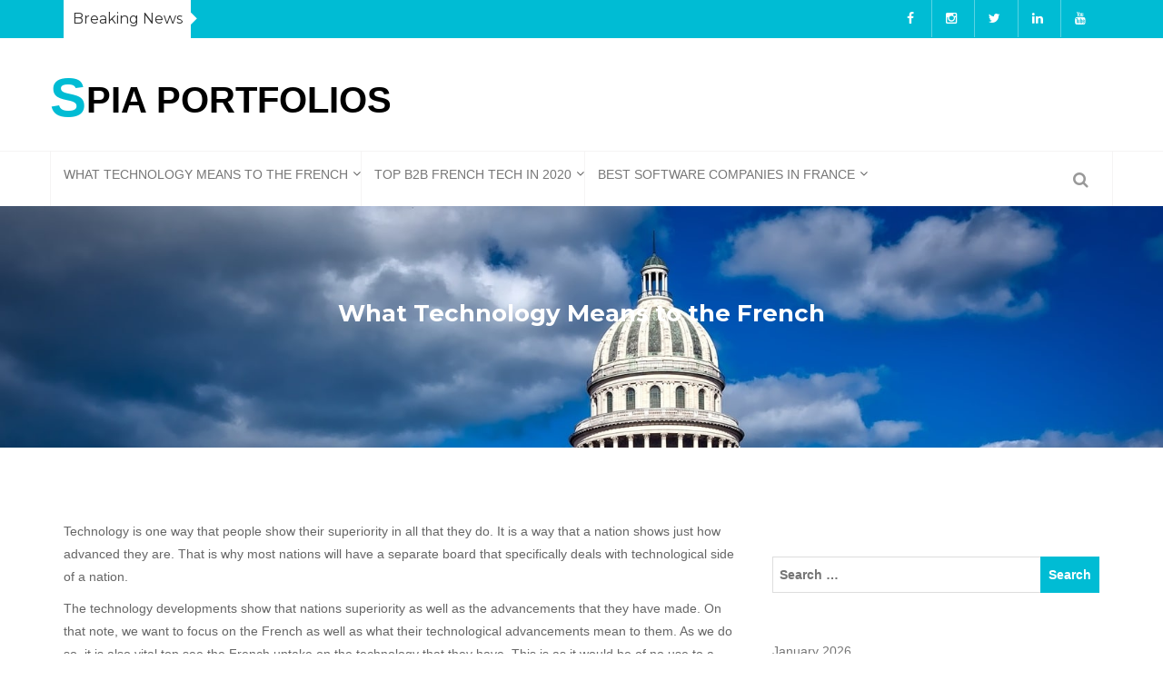

--- FILE ---
content_type: text/html; charset=UTF-8
request_url: https://spiaportfolios.com/
body_size: 8365
content:


<!doctype html>
<html 
   lang="en-US">
   <head>
		<meta charset="UTF-8" />
		<meta name="viewport" content="width=device-width, initial-scale=1.0, maximum-scale=1.0, user-scalable=no"/>
				<title>Spia Portfolios</title>
<meta name='robots' content='max-image-preview:large' />
<link rel='dns-prefetch' href='//fonts.googleapis.com' />
<link rel="alternate" type="application/rss+xml" title="Spia Portfolios &raquo; Feed" href="https://spiaportfolios.com/feed/" />
<link rel="alternate" type="application/rss+xml" title="Spia Portfolios &raquo; Comments Feed" href="https://spiaportfolios.com/comments/feed/" />
<script type="text/javascript">
/* <![CDATA[ */
window._wpemojiSettings = {"baseUrl":"https:\/\/s.w.org\/images\/core\/emoji\/15.0.3\/72x72\/","ext":".png","svgUrl":"https:\/\/s.w.org\/images\/core\/emoji\/15.0.3\/svg\/","svgExt":".svg","source":{"concatemoji":"https:\/\/spiaportfolios.com\/wp-includes\/js\/wp-emoji-release.min.js?ver=6.5.5"}};
/*! This file is auto-generated */
!function(i,n){var o,s,e;function c(e){try{var t={supportTests:e,timestamp:(new Date).valueOf()};sessionStorage.setItem(o,JSON.stringify(t))}catch(e){}}function p(e,t,n){e.clearRect(0,0,e.canvas.width,e.canvas.height),e.fillText(t,0,0);var t=new Uint32Array(e.getImageData(0,0,e.canvas.width,e.canvas.height).data),r=(e.clearRect(0,0,e.canvas.width,e.canvas.height),e.fillText(n,0,0),new Uint32Array(e.getImageData(0,0,e.canvas.width,e.canvas.height).data));return t.every(function(e,t){return e===r[t]})}function u(e,t,n){switch(t){case"flag":return n(e,"\ud83c\udff3\ufe0f\u200d\u26a7\ufe0f","\ud83c\udff3\ufe0f\u200b\u26a7\ufe0f")?!1:!n(e,"\ud83c\uddfa\ud83c\uddf3","\ud83c\uddfa\u200b\ud83c\uddf3")&&!n(e,"\ud83c\udff4\udb40\udc67\udb40\udc62\udb40\udc65\udb40\udc6e\udb40\udc67\udb40\udc7f","\ud83c\udff4\u200b\udb40\udc67\u200b\udb40\udc62\u200b\udb40\udc65\u200b\udb40\udc6e\u200b\udb40\udc67\u200b\udb40\udc7f");case"emoji":return!n(e,"\ud83d\udc26\u200d\u2b1b","\ud83d\udc26\u200b\u2b1b")}return!1}function f(e,t,n){var r="undefined"!=typeof WorkerGlobalScope&&self instanceof WorkerGlobalScope?new OffscreenCanvas(300,150):i.createElement("canvas"),a=r.getContext("2d",{willReadFrequently:!0}),o=(a.textBaseline="top",a.font="600 32px Arial",{});return e.forEach(function(e){o[e]=t(a,e,n)}),o}function t(e){var t=i.createElement("script");t.src=e,t.defer=!0,i.head.appendChild(t)}"undefined"!=typeof Promise&&(o="wpEmojiSettingsSupports",s=["flag","emoji"],n.supports={everything:!0,everythingExceptFlag:!0},e=new Promise(function(e){i.addEventListener("DOMContentLoaded",e,{once:!0})}),new Promise(function(t){var n=function(){try{var e=JSON.parse(sessionStorage.getItem(o));if("object"==typeof e&&"number"==typeof e.timestamp&&(new Date).valueOf()<e.timestamp+604800&&"object"==typeof e.supportTests)return e.supportTests}catch(e){}return null}();if(!n){if("undefined"!=typeof Worker&&"undefined"!=typeof OffscreenCanvas&&"undefined"!=typeof URL&&URL.createObjectURL&&"undefined"!=typeof Blob)try{var e="postMessage("+f.toString()+"("+[JSON.stringify(s),u.toString(),p.toString()].join(",")+"));",r=new Blob([e],{type:"text/javascript"}),a=new Worker(URL.createObjectURL(r),{name:"wpTestEmojiSupports"});return void(a.onmessage=function(e){c(n=e.data),a.terminate(),t(n)})}catch(e){}c(n=f(s,u,p))}t(n)}).then(function(e){for(var t in e)n.supports[t]=e[t],n.supports.everything=n.supports.everything&&n.supports[t],"flag"!==t&&(n.supports.everythingExceptFlag=n.supports.everythingExceptFlag&&n.supports[t]);n.supports.everythingExceptFlag=n.supports.everythingExceptFlag&&!n.supports.flag,n.DOMReady=!1,n.readyCallback=function(){n.DOMReady=!0}}).then(function(){return e}).then(function(){var e;n.supports.everything||(n.readyCallback(),(e=n.source||{}).concatemoji?t(e.concatemoji):e.wpemoji&&e.twemoji&&(t(e.twemoji),t(e.wpemoji)))}))}((window,document),window._wpemojiSettings);
/* ]]> */
</script>
<style id='wp-emoji-styles-inline-css' type='text/css'>

	img.wp-smiley, img.emoji {
		display: inline !important;
		border: none !important;
		box-shadow: none !important;
		height: 1em !important;
		width: 1em !important;
		margin: 0 0.07em !important;
		vertical-align: -0.1em !important;
		background: none !important;
		padding: 0 !important;
	}
</style>
<link rel='stylesheet' id='wp-block-library-css' href='https://spiaportfolios.com/wp-includes/css/dist/block-library/style.min.css?ver=6.5.5' type='text/css' media='all' />
<style id='classic-theme-styles-inline-css' type='text/css'>
/*! This file is auto-generated */
.wp-block-button__link{color:#fff;background-color:#32373c;border-radius:9999px;box-shadow:none;text-decoration:none;padding:calc(.667em + 2px) calc(1.333em + 2px);font-size:1.125em}.wp-block-file__button{background:#32373c;color:#fff;text-decoration:none}
</style>
<style id='global-styles-inline-css' type='text/css'>
body{--wp--preset--color--black: #000000;--wp--preset--color--cyan-bluish-gray: #abb8c3;--wp--preset--color--white: #ffffff;--wp--preset--color--pale-pink: #f78da7;--wp--preset--color--vivid-red: #cf2e2e;--wp--preset--color--luminous-vivid-orange: #ff6900;--wp--preset--color--luminous-vivid-amber: #fcb900;--wp--preset--color--light-green-cyan: #7bdcb5;--wp--preset--color--vivid-green-cyan: #00d084;--wp--preset--color--pale-cyan-blue: #8ed1fc;--wp--preset--color--vivid-cyan-blue: #0693e3;--wp--preset--color--vivid-purple: #9b51e0;--wp--preset--gradient--vivid-cyan-blue-to-vivid-purple: linear-gradient(135deg,rgba(6,147,227,1) 0%,rgb(155,81,224) 100%);--wp--preset--gradient--light-green-cyan-to-vivid-green-cyan: linear-gradient(135deg,rgb(122,220,180) 0%,rgb(0,208,130) 100%);--wp--preset--gradient--luminous-vivid-amber-to-luminous-vivid-orange: linear-gradient(135deg,rgba(252,185,0,1) 0%,rgba(255,105,0,1) 100%);--wp--preset--gradient--luminous-vivid-orange-to-vivid-red: linear-gradient(135deg,rgba(255,105,0,1) 0%,rgb(207,46,46) 100%);--wp--preset--gradient--very-light-gray-to-cyan-bluish-gray: linear-gradient(135deg,rgb(238,238,238) 0%,rgb(169,184,195) 100%);--wp--preset--gradient--cool-to-warm-spectrum: linear-gradient(135deg,rgb(74,234,220) 0%,rgb(151,120,209) 20%,rgb(207,42,186) 40%,rgb(238,44,130) 60%,rgb(251,105,98) 80%,rgb(254,248,76) 100%);--wp--preset--gradient--blush-light-purple: linear-gradient(135deg,rgb(255,206,236) 0%,rgb(152,150,240) 100%);--wp--preset--gradient--blush-bordeaux: linear-gradient(135deg,rgb(254,205,165) 0%,rgb(254,45,45) 50%,rgb(107,0,62) 100%);--wp--preset--gradient--luminous-dusk: linear-gradient(135deg,rgb(255,203,112) 0%,rgb(199,81,192) 50%,rgb(65,88,208) 100%);--wp--preset--gradient--pale-ocean: linear-gradient(135deg,rgb(255,245,203) 0%,rgb(182,227,212) 50%,rgb(51,167,181) 100%);--wp--preset--gradient--electric-grass: linear-gradient(135deg,rgb(202,248,128) 0%,rgb(113,206,126) 100%);--wp--preset--gradient--midnight: linear-gradient(135deg,rgb(2,3,129) 0%,rgb(40,116,252) 100%);--wp--preset--font-size--small: 13px;--wp--preset--font-size--medium: 20px;--wp--preset--font-size--large: 36px;--wp--preset--font-size--x-large: 42px;--wp--preset--spacing--20: 0.44rem;--wp--preset--spacing--30: 0.67rem;--wp--preset--spacing--40: 1rem;--wp--preset--spacing--50: 1.5rem;--wp--preset--spacing--60: 2.25rem;--wp--preset--spacing--70: 3.38rem;--wp--preset--spacing--80: 5.06rem;--wp--preset--shadow--natural: 6px 6px 9px rgba(0, 0, 0, 0.2);--wp--preset--shadow--deep: 12px 12px 50px rgba(0, 0, 0, 0.4);--wp--preset--shadow--sharp: 6px 6px 0px rgba(0, 0, 0, 0.2);--wp--preset--shadow--outlined: 6px 6px 0px -3px rgba(255, 255, 255, 1), 6px 6px rgba(0, 0, 0, 1);--wp--preset--shadow--crisp: 6px 6px 0px rgba(0, 0, 0, 1);}:where(.is-layout-flex){gap: 0.5em;}:where(.is-layout-grid){gap: 0.5em;}body .is-layout-flex{display: flex;}body .is-layout-flex{flex-wrap: wrap;align-items: center;}body .is-layout-flex > *{margin: 0;}body .is-layout-grid{display: grid;}body .is-layout-grid > *{margin: 0;}:where(.wp-block-columns.is-layout-flex){gap: 2em;}:where(.wp-block-columns.is-layout-grid){gap: 2em;}:where(.wp-block-post-template.is-layout-flex){gap: 1.25em;}:where(.wp-block-post-template.is-layout-grid){gap: 1.25em;}.has-black-color{color: var(--wp--preset--color--black) !important;}.has-cyan-bluish-gray-color{color: var(--wp--preset--color--cyan-bluish-gray) !important;}.has-white-color{color: var(--wp--preset--color--white) !important;}.has-pale-pink-color{color: var(--wp--preset--color--pale-pink) !important;}.has-vivid-red-color{color: var(--wp--preset--color--vivid-red) !important;}.has-luminous-vivid-orange-color{color: var(--wp--preset--color--luminous-vivid-orange) !important;}.has-luminous-vivid-amber-color{color: var(--wp--preset--color--luminous-vivid-amber) !important;}.has-light-green-cyan-color{color: var(--wp--preset--color--light-green-cyan) !important;}.has-vivid-green-cyan-color{color: var(--wp--preset--color--vivid-green-cyan) !important;}.has-pale-cyan-blue-color{color: var(--wp--preset--color--pale-cyan-blue) !important;}.has-vivid-cyan-blue-color{color: var(--wp--preset--color--vivid-cyan-blue) !important;}.has-vivid-purple-color{color: var(--wp--preset--color--vivid-purple) !important;}.has-black-background-color{background-color: var(--wp--preset--color--black) !important;}.has-cyan-bluish-gray-background-color{background-color: var(--wp--preset--color--cyan-bluish-gray) !important;}.has-white-background-color{background-color: var(--wp--preset--color--white) !important;}.has-pale-pink-background-color{background-color: var(--wp--preset--color--pale-pink) !important;}.has-vivid-red-background-color{background-color: var(--wp--preset--color--vivid-red) !important;}.has-luminous-vivid-orange-background-color{background-color: var(--wp--preset--color--luminous-vivid-orange) !important;}.has-luminous-vivid-amber-background-color{background-color: var(--wp--preset--color--luminous-vivid-amber) !important;}.has-light-green-cyan-background-color{background-color: var(--wp--preset--color--light-green-cyan) !important;}.has-vivid-green-cyan-background-color{background-color: var(--wp--preset--color--vivid-green-cyan) !important;}.has-pale-cyan-blue-background-color{background-color: var(--wp--preset--color--pale-cyan-blue) !important;}.has-vivid-cyan-blue-background-color{background-color: var(--wp--preset--color--vivid-cyan-blue) !important;}.has-vivid-purple-background-color{background-color: var(--wp--preset--color--vivid-purple) !important;}.has-black-border-color{border-color: var(--wp--preset--color--black) !important;}.has-cyan-bluish-gray-border-color{border-color: var(--wp--preset--color--cyan-bluish-gray) !important;}.has-white-border-color{border-color: var(--wp--preset--color--white) !important;}.has-pale-pink-border-color{border-color: var(--wp--preset--color--pale-pink) !important;}.has-vivid-red-border-color{border-color: var(--wp--preset--color--vivid-red) !important;}.has-luminous-vivid-orange-border-color{border-color: var(--wp--preset--color--luminous-vivid-orange) !important;}.has-luminous-vivid-amber-border-color{border-color: var(--wp--preset--color--luminous-vivid-amber) !important;}.has-light-green-cyan-border-color{border-color: var(--wp--preset--color--light-green-cyan) !important;}.has-vivid-green-cyan-border-color{border-color: var(--wp--preset--color--vivid-green-cyan) !important;}.has-pale-cyan-blue-border-color{border-color: var(--wp--preset--color--pale-cyan-blue) !important;}.has-vivid-cyan-blue-border-color{border-color: var(--wp--preset--color--vivid-cyan-blue) !important;}.has-vivid-purple-border-color{border-color: var(--wp--preset--color--vivid-purple) !important;}.has-vivid-cyan-blue-to-vivid-purple-gradient-background{background: var(--wp--preset--gradient--vivid-cyan-blue-to-vivid-purple) !important;}.has-light-green-cyan-to-vivid-green-cyan-gradient-background{background: var(--wp--preset--gradient--light-green-cyan-to-vivid-green-cyan) !important;}.has-luminous-vivid-amber-to-luminous-vivid-orange-gradient-background{background: var(--wp--preset--gradient--luminous-vivid-amber-to-luminous-vivid-orange) !important;}.has-luminous-vivid-orange-to-vivid-red-gradient-background{background: var(--wp--preset--gradient--luminous-vivid-orange-to-vivid-red) !important;}.has-very-light-gray-to-cyan-bluish-gray-gradient-background{background: var(--wp--preset--gradient--very-light-gray-to-cyan-bluish-gray) !important;}.has-cool-to-warm-spectrum-gradient-background{background: var(--wp--preset--gradient--cool-to-warm-spectrum) !important;}.has-blush-light-purple-gradient-background{background: var(--wp--preset--gradient--blush-light-purple) !important;}.has-blush-bordeaux-gradient-background{background: var(--wp--preset--gradient--blush-bordeaux) !important;}.has-luminous-dusk-gradient-background{background: var(--wp--preset--gradient--luminous-dusk) !important;}.has-pale-ocean-gradient-background{background: var(--wp--preset--gradient--pale-ocean) !important;}.has-electric-grass-gradient-background{background: var(--wp--preset--gradient--electric-grass) !important;}.has-midnight-gradient-background{background: var(--wp--preset--gradient--midnight) !important;}.has-small-font-size{font-size: var(--wp--preset--font-size--small) !important;}.has-medium-font-size{font-size: var(--wp--preset--font-size--medium) !important;}.has-large-font-size{font-size: var(--wp--preset--font-size--large) !important;}.has-x-large-font-size{font-size: var(--wp--preset--font-size--x-large) !important;}
.wp-block-navigation a:where(:not(.wp-element-button)){color: inherit;}
:where(.wp-block-post-template.is-layout-flex){gap: 1.25em;}:where(.wp-block-post-template.is-layout-grid){gap: 1.25em;}
:where(.wp-block-columns.is-layout-flex){gap: 2em;}:where(.wp-block-columns.is-layout-grid){gap: 2em;}
.wp-block-pullquote{font-size: 1.5em;line-height: 1.6;}
</style>
<link rel='stylesheet' id='bootstrap-css' href='https://spiaportfolios.com/wp-content/themes/magazine-edge/assets/css/bootstrap.css?ver=6.5.5' type='text/css' media='all' />
<link rel='stylesheet' id='magazine-edge-css' href='https://spiaportfolios.com/wp-content/themes/magazine-edge/style.css?ver=6.5.5' type='text/css' media='all' />
<link rel='stylesheet' id='font-awesome-css' href='https://spiaportfolios.com/wp-content/themes/magazine-edge/assets/css/font-awesome.css?ver=6.5.5' type='text/css' media='all' />
<link rel='stylesheet' id='animate-css' href='https://spiaportfolios.com/wp-content/themes/magazine-edge/assets/css/animate.css?ver=6.5.5' type='text/css' media='all' />
<link rel='stylesheet' id='jquery-owl-css' href='https://spiaportfolios.com/wp-content/themes/magazine-edge/assets/css/owl.css?ver=6.5.5' type='text/css' media='all' />
<link rel='stylesheet' id='mCustomScrollbar-css' href='https://spiaportfolios.com/wp-content/themes/magazine-edge/assets/css/mCustomScrollbar.css?ver=6.5.5' type='text/css' media='all' />
<link rel='stylesheet' id='magazine-edge-responsive-css' href='https://spiaportfolios.com/wp-content/themes/magazine-edge/assets/css/responsive.css?ver=6.5.5' type='text/css' media='all' />
<link rel='stylesheet' id='magazine-edge-typography-css' href='https://spiaportfolios.com/wp-content/themes/magazine-edge/assets/css/typo.css?ver=6.5.5' type='text/css' media='all' />
<link rel='stylesheet' id='magazine-edge-google-fonts-css' href='https://fonts.googleapis.com/css?family=Source%20Sans%20Pro:400,400i,700,700i|Montserrat:300,400,500,600,700,800&#038;subset=latin,latin-ext' type='text/css' media='all' />
<script type="text/javascript" src="https://spiaportfolios.com/wp-includes/js/jquery/jquery.min.js?ver=3.7.1" id="jquery-core-js"></script>
<script type="text/javascript" src="https://spiaportfolios.com/wp-includes/js/jquery/jquery-migrate.min.js?ver=3.4.1" id="jquery-migrate-js"></script>
<link rel="https://api.w.org/" href="https://spiaportfolios.com/wp-json/" /><link rel="alternate" type="application/json" href="https://spiaportfolios.com/wp-json/wp/v2/pages/20" /><link rel="EditURI" type="application/rsd+xml" title="RSD" href="https://spiaportfolios.com/xmlrpc.php?rsd" />
<meta name="generator" content="WordPress 6.5.5" />
<link rel="canonical" href="https://spiaportfolios.com/" />
<link rel='shortlink' href='https://spiaportfolios.com/' />
<link rel="alternate" type="application/json+oembed" href="https://spiaportfolios.com/wp-json/oembed/1.0/embed?url=https%3A%2F%2Fspiaportfolios.com%2F" />
<link rel="alternate" type="text/xml+oembed" href="https://spiaportfolios.com/wp-json/oembed/1.0/embed?url=https%3A%2F%2Fspiaportfolios.com%2F&#038;format=xml" />
        <style type="text/css">
                        .page-title
              {
                background-image:url('https://spiaportfolios.com/wp-content/themes/magazine-edge/assets/images/img/header.jpg');
              }

             
                    .site-title,
            .site-description {
                color: ##04bffe;
            }
        

        </style>
        <link rel="icon" href="https://spiaportfolios.com/wp-content/uploads/2023/08/TECH-GUIDE-2-150x150.png" sizes="32x32" />
<link rel="icon" href="https://spiaportfolios.com/wp-content/uploads/2023/08/TECH-GUIDE-2-300x300.png" sizes="192x192" />
<link rel="apple-touch-icon" href="https://spiaportfolios.com/wp-content/uploads/2023/08/TECH-GUIDE-2-300x300.png" />
<meta name="msapplication-TileImage" content="https://spiaportfolios.com/wp-content/uploads/2023/08/TECH-GUIDE-2-300x300.png" />
   </head>
   	<body class="home page-template-default page page-id-20">

   	   		<div id="page" class="site">
    		<a class="skip-link screen-reader-text" href="#content">Skip to content</a>
		<div class="page-wrapper">
			
			<header class="main-header header-style-three">
								<div class="header-top">
					<div class="auto-container">
						<div class="clearfix">
							<div class="top-left col-md-8 col-sm-12 col-xs-12">
						  		<!--Top Left-->

	<div class="news-tiker">
		<div class="bn-title">
			<h6 class="uppercase">
				Breaking News			</h6>
		</div>
			</div>
						  	</div>
						  	<div class="top-right pull-right col-md-4 col-sm-12 col-xs-12">
						  		<!--Top Right-->
	<ul class="social-nav">
	   
		  	<li><a class="fa fa-facebook" href="#" target="_blank" ></a></li>
		    
			<li><a class="fa fa-instagram" href="#" target="_blank"></a></li>
		   
			<li><a class="fa fa-twitter" href="#" target="_blank"></a></li>
		   
			<li><a class="fa fa-linkedin" href="#" target="_blank"></a></li>
		   
			<li><a class="fa fa-youtube" href="#" target="_blank"></a></li>
		 
	</ul>
						  	</div>
						</div>
			        </div>
			    </div>
				
				<div class="header-upper">
	<div class="auto-container">
		<div class="clearfix">
			<div class="pull-left logo-outer">
				<div class="logo">
								<a class="site-title font-family-1 header-logo-text" href="https://spiaportfolios.com/">
			<span class="letter">S</span>pia Portfolios					</a> 
								</div>
			</div>
					</div>
	</div>
</div>
	    		<div class="header-lower">
					<div class="auto-container">
						<div class="nav-outer clearfix">
							<nav id="site-navigation" class="main-navigation">
	                            <button class="menu-toggle" aria-controls="primary-menu" aria-expanded="false"><i class="fa fa-bars"></i></button>
	                        	<div class="menu-main-menu-container"><ul id="primary-menu" class="menu"><li id="menu-item-34" class="menu-item menu-item-type-post_type menu-item-object-page menu-item-home current-menu-item page_item page-item-20 current_page_item menu-item-has-children menu-item-34"><a href="https://spiaportfolios.com/" aria-current="page">What Technology Means to the French</a>
<ul class="sub-menu">
	<li id="menu-item-40" class="menu-item menu-item-type-post_type menu-item-object-page menu-item-40"><a href="https://spiaportfolios.com/9-interesting-facts-about-france-and-technology/">9 Interesting Facts about France and Technology</a></li>
	<li id="menu-item-37" class="menu-item menu-item-type-post_type menu-item-object-page menu-item-37"><a href="https://spiaportfolios.com/french-technological-innovations-that-changed-history/">French Technological innovations That Changed History</a></li>
</ul>
</li>
<li id="menu-item-35" class="menu-item menu-item-type-post_type menu-item-object-page menu-item-has-children menu-item-35"><a href="https://spiaportfolios.com/top-b2b-french-tech-in-2020/">Top B2B French Tech in 2020</a>
<ul class="sub-menu">
	<li id="menu-item-36" class="menu-item menu-item-type-post_type menu-item-object-page menu-item-36"><a href="https://spiaportfolios.com/french-technological-myths-debunked/">French Technological Myths Debunked</a></li>
</ul>
</li>
<li id="menu-item-38" class="menu-item menu-item-type-post_type menu-item-object-page menu-item-has-children menu-item-38"><a href="https://spiaportfolios.com/best-software-companies-in-france/">Best Software Companies in France</a>
<ul class="sub-menu">
	<li id="menu-item-39" class="menu-item menu-item-type-post_type menu-item-object-page menu-item-39"><a href="https://spiaportfolios.com/battle-for-the-french-smartphone-market/">Battle for the French Smartphone Market</a></li>
</ul>
</li>
</ul></div>	                    	</nav>

							<div class="outer-box">
								<div class="search-box-outer">
									<div class="dropdown">
										<button class="search-box-btn dropdown-toggle" type="button" id="dropdownMenu1" data-toggle="dropdown" aria-haspopup="true" aria-expanded="false">
										<span class="fa fa-search"></span>
										</button>
										<ul class="dropdown-menu pull-right search-panel" aria-labelledby="dropdownMenu1">
											<li class="panel-outer">
												<div class="form-container">
													<button type="submit" class="search-btn"><i class="fa fa-search"></i></button>
													<form role="search" method="get" class="search-form" action="https://spiaportfolios.com/">
				<label>
					<span class="screen-reader-text">Search for:</span>
					<input type="search" class="search-field" placeholder="Search &hellip;" value="" name="s" />
				</label>
				<input type="submit" class="search-submit" value="Search" />
			</form>												</div>
											</li>
										</ul>
									</div>
								</div>
							</div>
						</div>
					</div>
				</div>

				<div class="sticky-header">
					<div class="auto-container clearfix">
						<div class="logo pull-left">
										<a class="site-title font-family-1 header-logo-text" href="https://spiaportfolios.com/">
			<span class="letter">S</span>pia Portfolios					</a> 
										</div>

						<div class="right-col pull-right">
	     					<nav id="site-navigation" class="main-navigation">
	                                <button class="menu-toggle" aria-controls="primary-menu" aria-expanded="false">
	                                	<i class="fa fa-bars"></i></button>
	                        	<div class="menu-main-menu-container"><ul id="primary-menu" class="menu"><li class="menu-item menu-item-type-post_type menu-item-object-page menu-item-home current-menu-item page_item page-item-20 current_page_item menu-item-has-children menu-item-34"><a href="https://spiaportfolios.com/" aria-current="page">What Technology Means to the French</a>
<ul class="sub-menu">
	<li class="menu-item menu-item-type-post_type menu-item-object-page menu-item-40"><a href="https://spiaportfolios.com/9-interesting-facts-about-france-and-technology/">9 Interesting Facts about France and Technology</a></li>
	<li class="menu-item menu-item-type-post_type menu-item-object-page menu-item-37"><a href="https://spiaportfolios.com/french-technological-innovations-that-changed-history/">French Technological innovations That Changed History</a></li>
</ul>
</li>
<li class="menu-item menu-item-type-post_type menu-item-object-page menu-item-has-children menu-item-35"><a href="https://spiaportfolios.com/top-b2b-french-tech-in-2020/">Top B2B French Tech in 2020</a>
<ul class="sub-menu">
	<li class="menu-item menu-item-type-post_type menu-item-object-page menu-item-36"><a href="https://spiaportfolios.com/french-technological-myths-debunked/">French Technological Myths Debunked</a></li>
</ul>
</li>
<li class="menu-item menu-item-type-post_type menu-item-object-page menu-item-has-children menu-item-38"><a href="https://spiaportfolios.com/best-software-companies-in-france/">Best Software Companies in France</a>
<ul class="sub-menu">
	<li class="menu-item menu-item-type-post_type menu-item-object-page menu-item-39"><a href="https://spiaportfolios.com/battle-for-the-french-smartphone-market/">Battle for the French Smartphone Market</a></li>
</ul>
</li>
</ul></div>	                      	</nav>
						</div>
					</div>
				</div>
			</header>
			<section class="hidden-bar left-align">
				<div class="hidden-bar-closer">
					<button><span class="qb-close-button"></span></button>
				</div>
			
				<div class="hidden-bar-wrapper">
					<div class="logo">
									<a class="site-title font-family-1 header-logo-text" href="https://spiaportfolios.com/">
			<span class="letter">S</span>pia Portfolios					</a> 
									</div>


					<div class="options-box">
						<div class="sidebar-search">
							<form role="search" method="get" class="search-form" action="https://spiaportfolios.com/">
				<label>
					<span class="screen-reader-text">Search for:</span>
					<input type="search" class="search-field" placeholder="Search &hellip;" value="" name="s" />
				</label>
				<input type="submit" class="search-submit" value="Search" />
			</form>						</div>
						<!--Top Right-->
	<ul class="social-nav">
	   
		  	<li><a class="fa fa-facebook" href="#" target="_blank" ></a></li>
		    
			<li><a class="fa fa-instagram" href="#" target="_blank"></a></li>
		   
			<li><a class="fa fa-twitter" href="#" target="_blank"></a></li>
		   
			<li><a class="fa fa-linkedin" href="#" target="_blank"></a></li>
		   
			<li><a class="fa fa-youtube" href="#" target="_blank"></a></li>
		 
	</ul>
					</div>
				</div>
			</section>
		<div id="content" class="site-content"></div>    <section class="page-title">
        <div class="auto-container">
            <div class="clearfix">
                <div class="top">
                    <h2>What Technology Means to the French</h2>
                </div>
                <div class="bottom">
                    <ul class="page-title-breadcrumb">
    					 
                    </ul>
                </div>
            </div>
        </div>
    </section>
    <section class="sidebar-page-container">
	<div class="auto-container">
		<div class="clearfix">
			<div class="content-side col-lg-8 col-md-8 col-sm-12 col-xs-12 theme-edge">
									<div class="text">
						<p>Technology is one way that people show their superiority in all that they do. It is a way that a nation shows just how advanced they are. That is why most nations will have a separate board that specifically deals with technological side of a nation.</p>
<p>The technology developments show that nations superiority as well as the advancements that they have made. On that note, we want to focus on the French as well as what their technological advancements mean to them. As we do so, it is also vital top see the French uptake on the technology that they have. This is as it would be of no use to a nation if they had tech that they people of their country would not be able to use.</p>
<p><img fetchpriority="high" decoding="async" class="aligncenter size-full wp-image-22" src="https://spiaportfolios.com/wp-content/uploads/2020/10/tower_tgv1.jpg" alt="" width="494" height="348" srcset="https://spiaportfolios.com/wp-content/uploads/2020/10/tower_tgv1.jpg 494w, https://spiaportfolios.com/wp-content/uploads/2020/10/tower_tgv1-300x211.jpg 300w" sizes="(max-width: 494px) 100vw, 494px" /></p>
<h2>The French Technological Advancements</h2>
<p>The French have several things that they have contributed to the. Most of these things are French inventions that they French tries themselves before giving the to the world. It is thanks to some of these inventions that we are to able to see the world as it is today. This is regardless of the fact that most these inventions are centuries old. Thanks to technology they have been modified and they continue to be modified this day.</p>
<p><a href="https://www.lecasinoenligne.co/"><img decoding="async" class="aligncenter size-full wp-image-25" src="https://spiaportfolios.com/wp-content/uploads/2020/10/casinos.jpg" alt="https://www.lecasinoenligne.co/" width="728" height="90" srcset="https://spiaportfolios.com/wp-content/uploads/2020/10/casinos.jpg 728w, https://spiaportfolios.com/wp-content/uploads/2020/10/casinos-300x37.jpg 300w" sizes="(max-width: 728px) 100vw, 728px" /></a></p>
<p>Some of the most popular French inventions include:</p>
<ul>
<li>Electric plane created by the French Airbus</li>
<li>Stethoscope</li>
<li>Food processor</li>
<li>Braille</li>
<li>Photograph</li>
<li>Mayonnaise</li>
<li>Roulette</li>
</ul>
<h2>Impact of Technology on the French</h2>
<p>France is considered to be one of the most technological advanced countries in Europe, and globally they are ranked to at number four. This shows that the French are able to handle anything that tech advancements through at them.</p>
<p><img decoding="async" class="aligncenter size-full wp-image-24" src="https://spiaportfolios.com/wp-content/uploads/2020/10/tech.jpg" alt="" width="640" height="426" srcset="https://spiaportfolios.com/wp-content/uploads/2020/10/tech.jpg 640w, https://spiaportfolios.com/wp-content/uploads/2020/10/tech-300x200.jpg 300w" sizes="(max-width: 640px) 100vw, 640px" /></p>
<p>As for the impact of technology on the French, the majority of people in France use and appreciate the technology that they have. A recent study showed that at 80% of the people in France are technologically literate. This is a lot higher than most nations in the world.</p>
<h2>How The French use the Technology That They Have</h2>
<p>The French use the technology that they have to help themselves grow. This they do by opening up new companies to help explore the new age technological advancements. And as they do so, they come up with new inventions to help life a bit easier for the French.</p>
<p>And as the new tech comes, so do new jobs as well. Therefore, the French make sure to use all the tech that they have to help improve their nation.</p>
<p>Apart job creation, the French are also lovers of social media platforms, Facebook to be specific. A study showed that at least 30% of users on Facebook are from France. And if you ask us, that is a large number for one country on a globally used platform.</p>
<h2>Conclusion</h2>
<p>To wrap it all up, we can see how good the French are with the technology that they have. We also notice that most of eth French also appreciate the technology that they have. We can see the various inventions that the French have brought into the world and how these inventions are making the world a better place today that it was yesterday.</p>
 
					</div>
										<div class="comment-box">
	                     
	                </div>

				                </div>
                <div class="sidebar-side col-lg-4 col-md-4 col-sm-12 col-xs-12">
					<aside class="sidebar default-sidebar right-sidebar">
						<div id="search-2" class="widget magazine-edge-widgets widget_search"><form role="search" method="get" class="search-form" action="https://spiaportfolios.com/">
				<label>
					<span class="screen-reader-text">Search for:</span>
					<input type="search" class="search-field" placeholder="Search &hellip;" value="" name="s" />
				</label>
				<input type="submit" class="search-submit" value="Search" />
			</form></div><div id="calendar-3" class="widget magazine-edge-widgets widget_calendar"><div id="calendar_wrap" class="calendar_wrap"><table id="wp-calendar" class="wp-calendar-table">
	<caption>January 2026</caption>
	<thead>
	<tr>
		<th scope="col" title="Monday">M</th>
		<th scope="col" title="Tuesday">T</th>
		<th scope="col" title="Wednesday">W</th>
		<th scope="col" title="Thursday">T</th>
		<th scope="col" title="Friday">F</th>
		<th scope="col" title="Saturday">S</th>
		<th scope="col" title="Sunday">S</th>
	</tr>
	</thead>
	<tbody>
	<tr>
		<td colspan="3" class="pad">&nbsp;</td><td>1</td><td>2</td><td>3</td><td>4</td>
	</tr>
	<tr>
		<td>5</td><td>6</td><td>7</td><td>8</td><td>9</td><td>10</td><td>11</td>
	</tr>
	<tr>
		<td>12</td><td>13</td><td>14</td><td>15</td><td>16</td><td>17</td><td>18</td>
	</tr>
	<tr>
		<td>19</td><td>20</td><td>21</td><td id="today">22</td><td>23</td><td>24</td><td>25</td>
	</tr>
	<tr>
		<td>26</td><td>27</td><td>28</td><td>29</td><td>30</td><td>31</td>
		<td class="pad" colspan="1">&nbsp;</td>
	</tr>
	</tbody>
	</table><nav aria-label="Previous and next months" class="wp-calendar-nav">
		<span class="wp-calendar-nav-prev">&nbsp;</span>
		<span class="pad">&nbsp;</span>
		<span class="wp-calendar-nav-next">&nbsp;</span>
	</nav></div></div><div id="pages-3" class="widget magazine-edge-widgets widget_pages"><div class="sidebar-title"><h2 class="magazine-edge-widget-sidebar-title uppercase text-white mb-30 widget-title widget-title-1"><span>Pages</span></h2></div>
			<ul>
				<li class="page_item page-item-8"><a href="https://spiaportfolios.com/9-interesting-facts-about-france-and-technology/">9 Interesting Facts about France and Technology</a></li>
<li class="page_item page-item-10"><a href="https://spiaportfolios.com/battle-for-the-french-smartphone-market/">Battle for the French Smartphone Market</a></li>
<li class="page_item page-item-12"><a href="https://spiaportfolios.com/best-software-companies-in-france/">Best Software Companies in France</a></li>
<li class="page_item page-item-14"><a href="https://spiaportfolios.com/french-technological-innovations-that-changed-history/">French Technological innovations That Changed History</a></li>
<li class="page_item page-item-16"><a href="https://spiaportfolios.com/french-technological-myths-debunked/">French Technological Myths Debunked</a></li>
<li class="page_item page-item-2"><a href="https://spiaportfolios.com/sample-page/">Sample Page</a></li>
<li class="page_item page-item-18"><a href="https://spiaportfolios.com/top-b2b-french-tech-in-2020/">Top B2B French Tech in 2020</a></li>
<li class="page_item page-item-20 current_page_item"><a href="https://spiaportfolios.com/" aria-current="page">What Technology Means to the French</a></li>
			</ul>

			</div><div id="meta-2" class="widget magazine-edge-widgets widget_meta"><div class="sidebar-title"><h2 class="magazine-edge-widget-sidebar-title uppercase text-white mb-30 widget-title widget-title-1"><span>Meta</span></h2></div>
		<ul>
						<li><a href="https://spiaportfolios.com/wp-login.php">Log in</a></li>
			<li><a href="https://spiaportfolios.com/feed/">Entries feed</a></li>
			<li><a href="https://spiaportfolios.com/comments/feed/">Comments feed</a></li>

			<li><a href="https://wordpress.org/">WordPress.org</a></li>
		</ul>

		</div>					</aside>
				</div>  
			</div>
		</div>
	</div>
</section>
</div>
<footer class="main-footer">
	<div class="widgets-section">
		<div class="auto-container">
			<div class="row clearfix">
			 			</div>
		</div>
	</div>
    		<div class="footer-bottom">
			<div class="copyright-section">
                <div class="auto-container">
                    <div class="row clearfix">
                        <div class="col-md-12 col-sm-12 col-xs-12">
                            <div class="copyright">Powered by WordPress.</div>
                        </div>
                    </div>
                </div>
            </div>
        </div>
    </footer>
</div>
<div class="scroll-to-top scroll-to-target" data-target="html"><span class="icon fa fa-angle-double-up"></span></div>
<script type="text/javascript" src="https://spiaportfolios.com/wp-content/themes/magazine-edge/assets/js/bootstrap.js?ver=6.5.5" id="bootstrap-js"></script>
<script type="text/javascript" src="https://spiaportfolios.com/wp-content/themes/magazine-edge/assets/js/owl.js?ver=6.5.5" id="jquery-owl-js"></script>
<script type="text/javascript" src="https://spiaportfolios.com/wp-content/themes/magazine-edge/assets/js/wow.js?ver=6.5.5" id="magazine-edge-wow-js"></script>
<script type="text/javascript" src="https://spiaportfolios.com/wp-content/themes/magazine-edge/assets/js/jquery.mCustomScrollbar.concat.js?ver=6.5.5" id="mCustomScrollbar-js"></script>
<script type="text/javascript" src="https://spiaportfolios.com/wp-content/themes/magazine-edge/assets/js/imagesloaded.js?ver=6.5.5" id="imageloaded-js"></script>
<script type="text/javascript" src="https://spiaportfolios.com/wp-content/themes/magazine-edge/assets/js/isotope.js?ver=6.5.5" id="isotope-js"></script>
<script type="text/javascript" src="https://spiaportfolios.com/wp-content/themes/magazine-edge/assets/js/script.js?ver=6.5.5" id="magazine-edge-script-js"></script>
<script type="text/javascript" src="https://spiaportfolios.com/wp-content/themes/magazine-edge/js/navigation.js?ver=20151215" id="magazine-edge-navigation-js"></script>
<script type="text/javascript" src="https://spiaportfolios.com/wp-content/themes/magazine-edge/js/skip-link-focus-fix.js?ver=20151215" id="magazine-edge-skip-link-focus-fix-js"></script>
</body>
</html>

--- FILE ---
content_type: text/css
request_url: https://spiaportfolios.com/wp-content/themes/magazine-edge/style.css?ver=6.5.5
body_size: 228413
content:
/*
Theme Name: Magazine Edge
Theme URI:  
Author: Mapro Collins
Author URI:  http://ratinatemplates.com
Description: Magazine-edge is WordPress theme for news, personel blog, portol and magazine websites. Theme is poweful and fully SEO optimise. This is fast loading. There are many section on Front Page. You can customize slider and many more sections easily. You can import demo within few minutes. Theme supports Full Width Page Templae. You can place Ad banner too and can enable it on multiple Pages or post. Also You will get 3 Premium widgets. Theme can be use by travel, Food, science, corporate, buiness, cryptocurrency blogs, Technology, Entertainment, Movies and any kind of blogging Website. When paired with Profileagrid, the theme can work wonders. The functionalities of PG compliments the theme exceptionally well. ProfileGrid is a striking WordPress user profile and community-based plugin. The plugin has some of the most versatile features that allow you to create any number of User Profiles, and Groups for your WordPress website. In addition to that, you can create Communities to support and engage your subscribers. Memberships, Content Restriction, Messaging, WooCommerce Integration are just a few more to name in the list. Magazine Edge powered with ProfileGrid makes the process of monetizing your magazine easier and better. 
Version: 1.10
Requires PHP: 5.2.4
Requires at least: 4.7
Tested up to: 5.5.1
License: GNU General Public License v2.0 or later
License URI: http://www.gnu.org/licenses/gpl-2.0.html
Text Domain: magazine-edge
Tags: two-columns, left-sidebar, right-sidebar, custom-background, custom-colors, custom-header, custom-menu, editor-style, featured-images, flexible-header, rtl-language-support, sticky-post, theme-options, threaded-comments, translation-ready, blog, news, entertainment

Magazine-edge WordPress Theme, Copyright (C) 2020, Mapro Collins
Magazine-edge is distributed under the terms of the GNU General Public License v2 or later

**********************************************/

 
* {
    margin:0px;
    padding:0px;
    border:none;
    outline:none;
}

/*** 

====================================================================
    Global Settings
====================================================================

 ***/

body {
    font-size:14px;
    color:#666666;
    line-height:1.7em;
    font-weight:400;
    background:#ffffff;
    background-size:cover;
    background-repeat:no-repeat;
    background-position:center top;
    -webkit-font-smoothing: antialiased;
    font-family: 'Helvetica Neue', sans-serif;
     overflow-x: hidden;
}

a{
    text-decoration:none;
    cursor:pointer;
    color:#00bcd4;
}



.small-container{
    max-width:780px;
    margin:0 auto;
}

.page-wrapper{
    position:relative;
    margin:0 auto;
    max-width:100%;
    min-width:300px;
}

ul,li{
    list-style:none;
    padding:0px;
    margin:0px; 
}

.theme-btn{
    display:inline-block;
    text-align:center;
    transition:all 0.3s ease;
    -moz-transition:all 0.3s ease;
    -webkit-transition:all 0.3s ease;
    -ms-transition:all 0.3s ease;
    -o-transition:all 0.3s ease;
}
.text-gray{
    color: #ddd !important;
}
.grey-bg{
    background-color:#f9fafb;
}

.centered{
    text-align:center;  
}
.bg-theme{
background-color:#00bcd4 !important;    
}


/* Button Focus ------------------------------------ */

input[type="button"]:focus,
input[type="button"]:hover,
input[type="reset"]:focus,
input[type="reset"]:hover,
input[type="submit"]:focus,
input[type="submit"]:hover {
    text-decoration: underline;
}

input[type="text"]:focus,
input[type="email"]:focus,
input[type="url"]:focus,
input[type="password"]:focus,
input[type="number"]:focus,
input[type="tel"]:focus,
input[type="range"]:focus,
input[type="date"]:focus,
input[type="month"]:focus,
input[type="week"]:focus,
input[type="time"]:focus,
input[type="datetime"]:focus,
input[type="datetime-local"]:focus,
input[type="color"]:focus,
textarea:focus {
    border-color: currentColor;
}

/* Lists ------------------------------------- */

.theme-edge h1, 
.theme-edge h2, 
.theme-edge h3, 
.theme-edge h4, 
.theme-edge h5, 
.theme-edge h6{
    margin: 2rem 0 2rem;
    font-weight: 700;
}

.theme-edge .comments-area h2 {
    margin-bottom: 0px;
}

.theme-edge .entry-content h1, 
.theme-edge .entry-content h2, 
.theme-edge .entry-content h3{
    margin: 6rem auto 3rem;
    color: #000;
    font-weight: 700;
}

.theme-edge ul, 
.theme-edge li, 
.theme-edge ol {
    padding: 4px 0 4px 10px;
    list-style: disc;
    margin: 0px;
} 

.theme-edge ul > li {
    list-style: disc;
}

.theme-edge ul ul > li {
    list-style: circle;
}

.theme-edge ul ul ul > li{
    list-style: square;
}

.theme-edge ol li {
    list-style: decimal;
}

.theme-edge ol ol > li {
    list-style: lower-alpha;
}

.theme-edge ol ol ol > li {
    list-style: lower-roman;
}

.theme-edge li {
    line-height: 1.5;
    margin: 0.5rem 0 0 2rem;
}

.theme-edge dt,
.theme-edge dd {
    line-height: 1.5;
}

.theme-edge dt {
    font-weight: 710;
    color: #333;
}

.theme-edge dt + dd {
    margin-top: 1.5rem;
    margin-left: 15px;
}

.theme-edge dd + dt {
    margin-top: 1.5rem;
}

.theme-edge b, strong {
    font-weight: 700;
}

/* Quotes ------------------------------------ */

.theme-edge blockquote p:first-child{
    padding: 10px 20px;
    margin: 0 0 20px;
    font-size: 17.5px;
    border-left: 5px solid #eee
}

.theme-edge cite {
    color: #6d6d6d;
    font-size: 1.4rem;
    font-style: normal;
    font-weight: 600;
    line-height: 1.25;
}

.theme-edge .address {
    line-height: 1.5;
    margin: 0 0 2rem 0;
}

.theme-edge .comments-area ul li {
    list-style: none;
}

.theme-edge .comment-box{
    padding-left: 0;
}


/*List Style One*/

a:hover,a:visited{
    text-decoration:none;
    outline:none;
}

h1,h2,h3,h4,h5,h6 {
    position:relative;
    font-weight:normal;
    margin:0px;
    background:none;
    line-height:1.4em;
    font-family: 'Montserrat', sans-serif;
}

.no-padding{
    padding:0px !important;
}

p,
.text{
    position:relative;
    line-height:1.8em;
    font-family: 'Helvetica Neue', sans-serif;
}

.strike-through{
    text-decoration:line-through;   
}

.auto-container{
    position:static;
    max-width:1200px;
    padding:0px 15px;
    margin:0 auto;
}

.list-style-one{
    position:relative;
}

.list-style-one li{
    position:relative;
    color:#797979;
    font-size:17px;
    padding-left:30px;
    margin-bottom:8px;
    font-family: 'Lato', sans-serif;
}

.list-style-one li:before{
    position:absolute;
    content:'';
    left:0px;
    top:10px;
    width:8px;
    height:8px;
    border-radius:50%;
    background-color:#5b5b5b;
}

.list-style-one li a{
    color:#ffffff;
} 

.btn-style-one{
    position:relative;
    padding:10px 26px;
    line-height:24px;
    color:#ffffff;
    text-align:center;
    font-size:12px;
    font-weight:500;
    background:none;
    letter-spacing:1px;
    border-radius:0px;
    border:2px solid #ffffff;
    text-transform:uppercase;
    font-family: 'Montserrat', sans-serif;
}

.btn-style-one:hover{
    color:#ffffff;
    background:#00bcd4;
    border-color:#00bcd4;
}

/*Btn Style Two*/

.btn-style-two{
    position:relative;
    padding:6px 16px;
    line-height:24px;
    color:#ffffff;
    text-align:center;
    font-size:12px;
    font-weight:700;
    background:none;
    border-radius:0px;
    border:2px solid #ffffff;
    text-transform:uppercase;
    font-family: 'Montserrat', sans-serif;
}

.btn-style-two:hover{
    color:#ffffff;
    background:#00bcd4;
    border-color:#00bcd4;
}

/*Btn Style Three*/

.btn-style-three{
    position:relative;
    padding:8px 100px;
    line-height:24px;
    color:#999999;
    text-align:center;
    font-size:13px;
    font-weight:500;
    background:none;
    border-radius:0px;
    letter-spacing:2px;
    border:2px solid #e0e0e0;
    text-transform:uppercase;
    font-family: 'Montserrat', sans-serif;
}

.btn-style-three:hover{
    color:#ffffff;
    background:#00bcd4;
    border-color:#00bcd4;
}

/*Btn Style Four*/

.btn-style-four{
    position:relative;
    padding:12px 35px;
    line-height:24px;
    color:#000000;
    text-align:center;
    font-size:12px;
    font-weight:500;
    background:none;
    letter-spacing:1px;
    border:2px solid #000000;
    text-transform:uppercase;
    font-family: 'Montserrat', sans-serif;
}

.btn-style-four:hover{
    color:#ffffff;
    background:#000000;
    border-color:#000000;
}

.theme_color{
    color:#00bcd4;
}

/*Social Icon One*/

.social-icon-one{
    position:relative;
}

.social-icon-one li.share{
    position:relative;
    top:-4px;
    color:#999999;
    font-size:13px;
    font-weight:400;
    line-height:30px;
    letter-spacing:2px;
    margin-right:15px !important;
    text-transform:uppercase;
    font-family: 'Montserrat', sans-serif;
}

.social-icon-one li{
    position:relative;
    margin-right:2px;
    margin-bottom:4px;
    display:inline-block;
}

.social-icon-one li a{
    position:relative;
    width:62px;
    height:44px;
    color:#ffffff;
    font-size:18px;
    line-height:44px;
    text-align:center;
    display:inline-block;
    background-color:#0c5a65;
    -webkit-transition:all 300ms ease;
    -ms-transition:all 300ms ease;
    -o-transition:all 300ms ease;
    -moz-transition:all 300ms ease;
    transition:all 300ms ease;  
}

.social-icon-one li a:hover{
    opacity:0.80;
}

.social-icon-one li.twitter a{ background-color:#069cd5}
.social-icon-one li.g_plus a{ background-color:#ec453e;}
.social-icon-one li.linkedin a{ background-color:#0076b8;}
.social-icon-one li.pinteret a{ background-color:#da0d32;}
.social-icon-one li.android a{ background-color:#62c56b;}
.social-icon-one li.dribbble a{ background-color:#ef70a9;}
.social-icon-one li.rss a{ background-color:#fd9f13;}
.social-icon-one li.instagram a{ background-color:#35475c;}
.social-icon-one li.vimeo a{ background-color:#4eceea;}

.social-icon-one.alternate li{
    margin-right:5px;
    margin-bottom:8px;
}

.social-icon-one.alternate li:nth-child(4n + 0){
    margin-right:0px;
}

.social-icon-one.alternate li a{
    width:86px;
    height:53px;
    line-height:53px;
    font-size:20px;
    transition: all 0.3s ease;
    -moz-transition: all 0.3s ease;
    -webkit-transition: all 0.3s ease;
    -ms-transition: all 0.3s ease;
    -o-transition: all 0.3s ease;
}

.social-icon-one.alternate li a:hover{
    opacity:0.7;
}

/*Social Icon Two*/

.social-icon-two{
    position:relative;
}

.social-icon-two li{
    position:relative;
    margin-right:12px;
    margin-bottom:4px;
    display:inline-block;
}

.social-icon-two li a{
    position:relative;
    color:#c2c2c2;
    font-size:18px;
    display:inline-block;
    -webkit-transition:all 300ms ease;
    -ms-transition:all 300ms ease;
    -o-transition:all 300ms ease;
    -moz-transition:all 300ms ease;
    transition:all 300ms ease;  
}

.social-icon-two li a:hover{
    color:#00bcd4;
}

/*Social Icon Three*/

.social-icon-three{
    position:relative;
    margin-bottom:30px;
}

.social-icon-three li.share{
    position:relative;
    top:-4px;
    color:#777777;
    font-size:13px;
    font-weight:400;
    line-height:30px;
    letter-spacing:2px;
    margin-right:15px !important;
    text-transform:uppercase;
    font-family: 'Montserrat', sans-serif;
}

.social-icon-three li{
    position:relative;
    margin-right:2px;
    margin-bottom:4px;
    display:inline-block;
}

.social-icon-three li a{
    position:relative;
    width:46px;
    height:33px;
    color:#b5b5b5;
    font-size:16px;
    line-height:34px;
    text-align:center;
    display:inline-block;
    background-color:#ededed;
    -webkit-transition:all 300ms ease;
    -ms-transition:all 300ms ease;
    -o-transition:all 300ms ease;
    -moz-transition:all 300ms ease;
    transition:all 300ms ease;  
}

.social-icon-three li a:hover{
    color:#ffffff;
    background-color:#00bcd4;
}

img{
    display:inline-block;
    max-width:100%; 
    height: auto;
}

.preloader{
     position:relative; 
     left:0px;
      top:0px;
       width:100%;
        height:100%;
         z-index:999999;
          background-color:#ffffff;
           background-position:center center;
            background-repeat:no-repeat; 
            background-image:url('assets/images/icons/lodar.gif');
             background-size:170px;}

/*** 

====================================================================
    Scroll To Top style
====================================================================

***/

.scroll-to-top{
    position:fixed;
    bottom:15px;
    right:15px;
    width:50px;
    height:50px;
    color:#ffffff;
    font-size:13px;
    text-transform:uppercase;
    line-height:50px;
    text-align:center;
    z-index:100;
    cursor:pointer;
    background:#27292d;
    display:none;
    -webkit-transition:all 300ms ease;
    -ms-transition:all 300ms ease;
    -o-transition:all 300ms ease;
    -moz-transition:all 300ms ease;
    transition:all 300ms ease;      
}

.scroll-to-top:hover{
    color:#ffffff;
    background:#00bcd4;
}

/*** 

====================================================================
    Main Header style
====================================================================

***/

.main-header{
    position:relative;
    left:0px;
    top:0px;
    width:100%;
    transition:all 500ms ease;
    -moz-transition:all 500ms ease;
    -webkit-transition:all 500ms ease;
    -ms-transition:all 500ms ease;
    -o-transition:all 500ms ease;
}

.sticky-header{
    position: fixed;
    opacity: 0;
    visibility: hidden;
    left: 0px;
    top: 0px;
    width: 100%;
    padding: 0px 0px;
    background: #ffffff;
    box-shadow: 0px 0px 10px rgba(0, 0, 0, 0.12);
    z-index: 0;
    transition: all 500ms ease;
    -moz-transition: all 500ms ease;
    -webkit-transition: all 500ms ease;
    -ms-transition: all 500ms ease;
    -o-transition: all 500ms ease;
   
}

.sticky-header .logo a{
    position:relative;
    display:block;
    margin-top:5px;
}

.fixed-header .sticky-header{
    z-index:999999;
    opacity:1;
    visibility:visible;
    -ms-animation-name: fadeInDown;
    -moz-animation-name: fadeInDown;
    -op-animation-name: fadeInDown;
    -webkit-animation-name: fadeInDown;
    animation-name: fadeInDown;
    -ms-animation-duration: 500ms;
    -moz-animation-duration: 500ms;
    -op-animation-duration: 500ms;
    -webkit-animation-duration: 500ms;
    animation-duration: 500ms;
    -ms-animation-timing-function: linear;
    -moz-animation-timing-function: linear;
    -op-animation-timing-function: linear;
    -webkit-animation-timing-function: linear;
    animation-timing-function: linear;
    -ms-animation-iteration-count: 1;
    -moz-animation-iteration-count: 1;
    -op-animation-iteration-count: 1;
    -webkit-animation-iteration-count: 1;
    animation-iteration-count: 1;   
}

.fixed-header .sticky-header .logo a{ display:inline-block; margin-bottom:4px; top:7px; }
.fixed-header .sticky-header .logo .letter{
    position: relative;
    top:-5px;
    color: #00bcd4;
    font-weight: 700;
    line-height: 1em;
    float: left;
    text-transform: uppercase;
    font-family: 'Roboto', sans-serif;
}

.sticky-header .header-logo-text{ text-transform:lowercase;}

.fixed-header .main-menu .navigation > li:hover > a:after,
.fixed-header .main-menu .navigation > li > a:before{
    display:none;
}

.main-header .header-top{
    position:relative;
    background-color:#00bcd4;
}

.main-header .header-top .top-left ul li{
    color:#ffffff;
    font-size:14px;
    padding-left: 20px;
    padding-top: 7px;
}

.main-header .header-top .top-left,
.main-header .header-top .top-right{
    position:relative;
}

.main-header .header-top .top-right{
    position:relative;
    text-align:right;
}

.main-header .header-top .top-right .english-nav{
    position:relative;
    display:inline-block;
}

.main-header .header-top .top-right .english-nav li{
    position:relative;
    padding:0px 10px 0px 15px;
    display:inline-block;
}

.main-header .header-top .top-right .english-nav li:after{
    position:absolute;
    content:'/';
    color:#ffffff;
    font-size:16px;
    right:-8px;
    top:2px;
}

.main-header .header-top .top-right .english-nav li:last-child::after{
    display:none;
}

.main-header .header-top .top-right .english-nav li a:hover,
.main-header .header-top .top-right .english-nav li.active a{
    background-color:#00bcd4;
}

.main-header .header-top .top-right .english-nav li a{
    position:relative;
    color:#ffffff;
    font-size:12px;
    font-weight:600;
    text-transform:uppercase;
    transition:all 500ms ease;
    -moz-transition:all 500ms ease;
    -webkit-transition:all 500ms ease;
    -ms-transition:all 500ms ease;
    -o-transition:all 500ms ease;
}

.main-header .header-top .top-right .social-nav{
    position:relative;
    display:inline-block;
}

.main-header .header-top .top-right .social-nav li{
    position:relative;
    padding: 9px 15px;
    display:inline-block;
    border-left: 1px solid rgba(255,255,255,0.35);
}

.main-header .header-top .top-right .social-nav li a{
    position:relative;
    color:#ffffff;
    font-size:14px;
    transition:all 0.3s ease;
    -moz-transition:all 0.3s ease;
    -webkit-transition:all 0.3s ease;
    -ms-transition:all 0.3s ease;
    -o-transition:all 0.3s ease;
}

.main-header .header-top .top-right .social-nav li a:hover{
    color:#000;
}
.main-header .header-top.type-4 .top-right .social-nav li a:hover{
    color:#000;
}

.main-header .header-top .top-right .social-nav li:first-child{
    border-left:none;
}

/*Header Top Two*/

.header-top-two{
    position:relative;
    background:#00bcd4;
    color:#ffffff;
}

.header-top-two .top-left{
    position:relative;
    float:left;
    padding:7px 0px;
}

.header-top-two .social-icon{
    position:relative;
}

.header-top-two .social-icon li{
    position:relative;
    margin-right:20px;
    display:inline-block;
}

.header-top-two .social-icon li a{
    position:relative;
    display:block;
    line-height:30px;
    font-size:16px;
    color:#ffffff;
    transition: all 500ms ease;
    -moz-transition: all 500ms ease;
    -webkit-transition: all 500ms ease;
    -ms-transition: all 500ms ease;
    -o-transition: all 500ms ease;
}

.header-top-two .social-icon li a:hover{
    color:rgba(255,255,255,0.50);
}

.header-top-two .top-right{
    position:relative;
    float:right;
}

/*Info Box*/

.main-header .info-box{
    position: relative;
    float: left;
    margin-left: 20px;
    font-size: 13px;
    color: #777777;
    text-align: left;
    padding: 10px 25px 10px 40px;

}

.main-header .info-box:last-child{
    padding-right:0px;
}

.main-header .info-box:last-child::after{
    display:none;
}

.main-header .info-box .icon-box{
    position:absolute;
    left:0px;
    top:0px;
    color:#fff;
    font-size: 28px;
    text-align: left;
    line-height: 1.5em;
    -moz-transition:all 300ms ease;
    -webkit-transition:all 300ms ease;
    -ms-transition:all 300ms ease;
    -o-transition:all 300ms ease;
    transition:all 300ms ease;
}

.main-header .info-box li{
    position:relative;
    line-height:20px;
    color:#fff;
    font-size:16px;
    margin-bottom:3px;
    font-weight:300;
}

.main-header .info-box strong{
    font-weight:600;
    color:#fff;
    font-size:16px;
    display:block;
    margin-bottom:5px;
    font-family: 'Poppins', sans-serif;
}

/*Search Box Widget*/

.header-top-two .top-right .search-box .form-group{
    position:relative;
    margin:0px; 
}

.header-top-two .top-right .search-box .form-group input[type="text"],
.header-top-two .top-right .search-box .form-group input[type="search"]{
    position:relative;
    line-height:25px;
    padding:10px 50px 10px 20px;
    background:rgba(255,255,255,0.20);
    display:block;
    font-size:14px;
    height:45px;
    width:270px;
    transition:all 500ms ease;
    -moz-transition:all 500ms ease;
    -webkit-transition:all 500ms ease;
    -ms-transition:all 500ms ease;
    -o-transition:all 500ms ease;
}

.header-top-two .top-right .search-box .form-group input::-webkit-input-placeholder{
    color:rgba(255,255,255,1);
}

.header-top-two .top-right .search-box .form-group button{
    position:absolute;
    right:0px;
    top:0px;
    height:45px;
    width:45px;
    display:block;
    font-size:16px;
    color:#ffffff;
    line-height:100%;
    font-weight:normal;
    background:none;
}

/*Header Top Three*/

.header-top-three{
    position:relative;

    background-color:#333333;
}

.header-top-three .top-left{
    position: relative;
    float: left;
    width: 70%;
}
.header-top-three .top-left .breaking__ticker-active li{
    padding: 8px 20px 0;
}

.header-top-three .top-left .text{
    position:relative;
    top:0px;
    color:#bbbbbb;
    font-weight:300;
    font-size:14px;
    display:inline-block;
}

.header-top-three .top-left .text span{
    color:#ffffff;
}

.header-top-three .top-right{
    position: relative;
    float: right;
    width: 30%;
    text-align: right;
}

.header-top-three .social-icon{
    position:relative;
    padding-top: 7px;
}

.header-top-three .social-icon li{
    position:relative;
    margin-left:20px;
    display:inline-block;   
}

.header-top-three .social-icon li a{
    position:relative;
    display:block;
    line-height:1em;
    font-size:14px;
    color:#ffffff;
    transition: all 500ms ease;
    -moz-transition: all 500ms ease;
    -webkit-transition: all 500ms ease;
    -ms-transition: all 500ms ease;
    -o-transition: all 500ms ease;
}

.header-top-three .social-icon li a:hover{
    color:#00bcd4;
}

/*Language Dropdown*/

.main-header .language{
    position:relative;
    top:-2px;
    line-height:1em;
    display:inline-block;
    margin-left:22px;
}

.main-header .language .dropdown-menu{
    top:100%;
    width:170px;    
    border-radius:0px;
    padding:0px;
    margin-top:16px;
    border-left:none;
    border-right:none;
    border-bottom:none;
    background-color:#222222;
    border-top:3px solid #00bcd4;
}

.main-header .language >a{
    color:#ffffff !important;
    padding:0px;
    background:none !important;
    text-transform:uppercase;
    display:inline-block;
    border:0px;
}

.main-header language a:hover{
    background:none;
}

.main-header .language .dropdown-menu > li{
    padding-right:0px !important;
    margin:0px !important;
    float:none;
    display:block !important;
    border-bottom: 1px solid rgba(255,255,255,0.20);
}

.main-header .language .dropdown-menu > li:last-child{
    border-bottom:none; 
}

.main-header .language .dropdown-menu > li > a{
    padding:8px 20px !important;
    color:#ffffff;
    text-align:left;
    transition:all 500ms ease;
    -moz-transition:all 500ms ease;
    -webkit-transition:all 500ms ease;
    -ms-transition:all 500ms ease;
    -o-transition:all 500ms ease;
}

.main-header .language .dropdown-menu > li > a:hover{
    color:#ffffff !important;
    background-color:#00bcd4;
}

.main-header .header-upper{
    position:relative;
    transition:all 500ms ease;
    -moz-transition:all 500ms ease;
    -webkit-transition:all 500ms ease;
    -ms-transition:all 500ms ease;
    -o-transition:all 500ms ease;
    z-index:5;
}

.main-header .logo-outer{
    position: relative;
    z-index: 25;
    padding: 32px 0px;
}

.main-header .logo-outer .logo{
    position:relative;
    text-align: center;
}

.main-header .logo-outer .logo .letter{
    position:relative;
    top:4px;
    color:#00bcd4;
    font-weight:700;
    font-size:75px;
    line-height:1em;
    float:left;
    text-transform:uppercase;
    font-family: 'Roboto', sans-serif;
        float: none;
    font-size: 60px;
}


.main-header .logo-outer .logo a{
    position:relative;
    display:inline-block;
}

.main-header .logo-outer .logo img{
    position:relative;
    float:left;
}

.main-header .header-upper .upper-right{
    position:relative;
    padding-top:35px;
}

.header-style-three .header-upper .upper-right{
    padding-top:28px;
}

.main-header .header-upper .nav-outer{
    position:relative;
    float:right;
}

.main-header .nav-outer .more-options{
    position:relative;
    right:0px;
    top:50%;
    width:35px;
    float:right;
    margin:54px 0px;
    margin-left:30px;
    border-left:1px solid #d6d6d6;  
}

.main-header .header-lower .search-box-outer{
    position: relative;
    min-width:70px;
    padding-right:10px;
    padding-left:10px;
    padding-top:21px;
    padding-bottom:22px;
    display:inline-block;
    border-right:1px solid #f5f4f4;
}

.main-header .header-lower .search-box-btn{
    position:relative;
    display:block;
    width:100%;
    font-size:18px;
    color:#999999;
    line-height:20px !important;
    padding:0px;
    margin:0px;
    cursor:pointer;
    background:none;
    transition:all 500ms ease;
    -moz-transition:all 500ms ease;
    -webkit-transition:all 500ms ease;
    -ms-transition:all 500ms ease;
    -o-transition:all 500ms ease;
}

.main-header .header-lower .search-box-btn:hover{
    color:#444444;
}

.main-header .header-lower .search-box-outer .dropdown-menu{
    top:37px;
    right:0px;
    padding:0px;
    width:280px;    
    border-radius:0px;
    border-top:3px solid #00bcd4;
    border-left:0px;
    border-right:0px;
    border-bottom:0px;
}

.main-header .header-lower .search-box-outer .dropdown-menu > li{
    padding:0px;
    border:none;
    background:none;
}

.main-header .header-lower .search-panel .form-container{
    padding:25px 20px;  
}

.main-header .header-lower .search-panel .form-group{
    position:relative;
    margin:0px; 
}

.main-header .header-lower .search-panel input[type="text"],
.main-header .header-lower .search-panel input[type="search"],
.main-header .header-lower .search-panel input[type="password"],
.main-header .header-lower .search-panel select{
    display:block;
    width:100%;
    height:40px;
    color:#000000;
    line-height:24px;
    background:#ffffff; 
    border:1px solid #e0e0e0;
    padding:7px 40px 7px 15px;
    -webkit-transition:all 300ms ease;
    -ms-transition:all 300ms ease;
    -o-transition:all 300ms ease;
    -moz-transition:all 300ms ease;
    transition:all 300ms ease;
}

.main-header .header-lower .search-panel input:focus,
.main-header .header-lower .search-panel select:focus{
    border-color:#00bcd4;   
}

.main-header .header-lower .search-panel .search-btn{
    position: absolute;
    right: 30px;
    top: 24px;
    width: 40px;
    height: 40px;
    text-align: center;
    color: #555555;
    font-size: 12px;
    background: none;
    cursor: pointer;
}

.main-menu{
    position:relative;
}

.main-menu .navbar-collapse{
    padding:0px;    
}

.main-menu .navigation{
    position:relative;
    margin:0px;
}

.main-menu .navigation > li{
    position:relative;
    float:left;
    padding:0px;
    border-left:1px solid #f5f4f4;
}

.main-menu .navigation > li:last-child{
    border-right:1px solid #f5f4f4;
}

.sticky-header .main-menu .navigation > li{
    padding:0px;
    margin-right:0px;
}

/*--------------------------------------------------------------
## Menus
--------------------------------------------------------------*/
.main-menu {
    clear: both;
    display: block;
    float: left;
    width: 100%;
}

.main-menu ul {
    display: none;
    list-style: none;
    margin: 0;
    padding-left: 0;
}

.main-menu ul ul {
    box-shadow: 0 3px 3px rgba(0, 0, 0, 0.2);
    float: left;
    position: absolute;
    top: 100%;
    left: -999em;
    z-index: 99999;
}

.main-menu ul ul ul {
    left: -999em;
    top: 0;
}

.main-menu ul ul li:hover > ul,
.main-menu ul ul li.focus > ul {
    left: 100%;
}

.main-menu ul ul a {
    width: 200px;
}

.main-menu ul li:hover > ul,
.main-menu ul li.focus > ul {
    left: auto;
}

.main-menu li {
    float: left;
    position: relative;
}

.main-menu ul li a {
    display: block;
    text-decoration: none;
    padding: 17px 24px;
    font-size: 14px;
    color: #777777;
    text-transform: uppercase;
}


/* Small menu. */
.menu-toggle,
.main-menu.toggled ul {
    display: block;
}

@media screen and (min-width: 37.5em) {
    .menu-toggle {
        display: none;
    }
    .main-menu ul {
        display: block;
    }
    .main-navigation .nav-menu>.page_item:hover>a:before,
    .main-navigation .nav-menu>.menu-item:hover>a:before{
        content: "";
        position: absolute;
        z-index: -1;
        left: 0;
        right: 0;
        bottom: 4px;
        background: #00bcd4;
        height: 4px;
        opacity: 1;
        -webkit-transform: translateY(4px);
        transform: translateY(4px);
        -webkit-transition-property: transform;
        transition-property: transform;
        -webkit-transition-duration: 0.3s;
        transition-duration: 0.3s;
        -webkit-transition-timing-function: ease-out;
        transition-timing-function: ease-out;
    }
    .main-navigation .nav-menu>.page_item_has_children:after,
    .main-navigation .nav-menu>.menu-item-has-children:after{
        position:absolute;
        content:'\f107';
        right:0px;
        top:13px;
        font-size:14px;
        font-family: 'FontAwesome';
    }
    .main-navigation .nav-menu>.page_item_has_children .page_item_has_children:after,
    .main-navigation .nav-menu>.menu-item-has-children .menu-item-has-children:after{
        position:absolute;
        content:'\f105';
        right:10px;
        top:13px;
        font-size:14px;
        font-family: 'FontAwesome';
    }
}
.menu-item-has-children.focus>ul.sub-menu{
    visibility: visible;
    opacity: 1;
    -webkit-transform: translateY(0);
    transform: translateY(0);
}

.main-menu ul ul li:hover {
    background-color: #00bcd4;
}
.main-menu ul ul li a:hover {
    color: #fff;
}


/*--------------------------------------------------------------
# Accessibility
--------------------------------------------------------------*/
/* Text meant only for screen readers. */
.skip-link.screen-reader-text {
  display: block;
  border: 0;
  clip: rect(1px, 1px, 1px, 1px);
  clip-path: inset(50%);
  height: 1px;
  margin: -1px;
  overflow: hidden;
  padding: 0;
  position: absolute !important;
  width: 1px;
  word-wrap: normal !important;
  /* Many screen reader and browser combinations announce broken words as they would appear visually. */
}

.skip-link.screen-reader-text:focus {
  background-color: #f1f1f1;
  border-radius: 3px;
  box-shadow: 0 0 2px 2px rgba(0, 0, 0, 0.6);
  clip: auto !important;
  clip-path: none;
  color: #21759b;
  display: block;
  font-size: 15px;
  font-weight: bold;
  height: auto;
  right: 5px;
  line-height: normal;
  padding: 15px 23px 14px;
  text-decoration: none;
  top: 5px;
  width: auto;
  z-index: 100000;
  /* Above WP toolbar. */
}

/* Do not show the outline on the skip link target. */
#content[tabindex="-1"]:focus {
  outline: 0;
}


.main-header .header-lower{
    position:relative;
    border-top:1px solid #f5f4f4;
}

.main-header .nav-outer{
    position:relative;
}

.main-header .outer-box{
    position:absolute;
    right:0px;
    top:0px;
}

.main-header .outer-box .cart-box{
    position:relative;
    float:left;
    color:#999999;
    font-size:20px;
    margin-top:20px;
    background:none;
    display:inline-block;
}
.main-header .outer-box .cart-box a{
    color: #999;
}
.main-header .outer-box .cart-box a:hover{
color: #444;
}
.main-header .outer-box .cart-box .cart-box-btn{
    background:none;
    transition: all 300ms ease;
    -webkit-transition: all 300ms ease;
    -ms-transition: all 300ms ease;
    -o-transition: all 300ms ease;
    -moz-transition: all 300ms ease;
}

.main-header .outer-box .cart-box .cart-box-btn:hover{
    color:#444444;
}

.main-header .outer-box .cart-box .cart-panel{
    border-radius:0px;
    padding:20px 20px;
    min-width:300px;
    margin-top:18px;
    border-color:#e4e4e4;
    border-top:3px solid #00bcd4;
    border-left:0px;
    border-right:0px;
    border-bottom:0px;
}

.main-header .outer-box .cart-box .cart-panel .cart-total{
    color:#000000;
    font-size:16px;
    font-weight:400;
    text-align:center;
    text-transform:uppercase;
}

.main-header .outer-box .cart-box .cart-panel .cart-total span{
    font-weight:700;
}

.main-header .outer-box .cart-box .cart-panel .btns-boxed{
    position:relative;
    text-align:center;
    margin-top:20px;
}

.main-header .outer-box .cart-box .cart-panel .btns-boxed li{
    position:relative;
    margin:0px 5px;
    display:inline-block;
}

.main-header .outer-box .cart-box .cart-panel .btns-boxed li a{
    position:relative;
    color:#292929;
    font-weight:600;
    font-size:12px;
    padding:4px 15px;
    display:inline-block;
    border:1px solid #292929;
    text-transform:capitalize;
    transition: all 300ms ease;
    -webkit-transition: all 300ms ease;
    -ms-transition: all 300ms ease;
    -o-transition: all 300ms ease;
    -moz-transition: all 300ms ease;
    font-family: 'Montserrat', sans-serif;
}

.main-header .outer-box .cart-box .cart-panel .btns-boxed li a:hover{
    color:#ffffff;
    border-color:#00bcd4;
    background-color:#00bcd4;
}

.main-header .outer-box .cart-box .icon a{
    color:#999999;
}

/*** 

====================================================================
    Fancy Box
====================================================================

***/

.fancybox-next span,
.fancybox-prev span{
    background-image:none !important;
    width:44px !important;
    height:44px !important;
    line-height:44px !important;
    text-align:center;
}

.fancybox-next span:before,
.fancybox-prev span:before{
    content:'';
    position:absolute;
    font-family: 'FontAwesome';
    left:0px;
    top:0px;
    font-size:12px;
    width:44px !important;
    height:44px !important;
    line-height:44px !important;
    background-color:rgba(28,28,28,0.40) !important;
    color:#ffffff;
    visibility:visible;
    transition: all 300ms ease;
    -webkit-transition: all 300ms ease;
    -ms-transition: all 300ms ease;
    -o-transition: all 300ms ease;
    -moz-transition: all 300ms ease;
}

.fancybox-next span:before{
    content:'\f178';
}

.fancybox-prev span:before{
    content:'\f177';
}

.fancybox-next:hover span:before,
.fancybox-prev:hover span:before{
    background-color:#ffffff !important;
    color:#000000;  
}

.fancybox-type-image .fancybox-close{
    right:0px;
    top:0px;
    width:45px;
    height:45px;
    background:url('assets/images/icons/icon-cross.png') center center no-repeat;
    background-color:#00bcd4 !important;    
}

.fancybox-type-image .fancybox-close:hover{
    background-color:#000000 !important;    
}

.fancybox-type-image .fancybox-skin{
    padding:0px !important; 
}

/*** 

====================================================================
    Sec Title
====================================================================

***/

.sec-title{
    position:relative;
    margin: 40px 0 !important;
    background-color:#f3f3f3;
}
.sidebar.default-sidebar.right-sidebar{
    margin-top: 40px;
}

.sec-title h2{
    position:relative;
    color:#ffffff;
    font-size:12px;
    letter-spacing:1px;
    padding:9px 15px;
    font-weight:400;
    text-transform:uppercase;
    display:inline-block;
    margin:0px;
    background-color:#00bcd4;
    font-family: 'Montserrat', sans-serif;
}

.sec-title-two{
    position:relative;
    text-align:center;
    margin-bottom:60px;
    padding-bottom: 20px;
}

.sec-title-two h2{
    position: relative;
    font-size: 40px;
    font-weight: 700;
    color: #222222;
    line-height: 1.3em;
}

.sec-title-two .text{
    position: relative;
    color: #666666;
    font-size: 18px;
    font-weight: 400;
}

.sec-title-two:after{
    position: absolute;
    content: '';
    left: 50%;
    bottom: 0px;
    width: 60px;
    height: 2px;
    margin-left:-30px;
    background-color:#00bcd4;
}

/*Blog Section*/

.blog-section{
    position:relative;
    padding:60px 0px 60px;
    width:780px;
    margin:0 auto;
}

.news-block{
    position:relative;
    margin-bottom:70px;
}

.news-block .inner-box{
    position:relative;
}

.news-block .inner-box .image{
    position:relative;
}

.news-block .inner-box .image .category{
    position:absolute;
    left:15px;
    bottom:15px;
    color:#ffffff;
    padding:2px 10px;
    display:inline-block;
    text-transform:uppercase;
    letter-spacing:1px;
    background-color:#222222;
}

.news-block .inner-box .image img{
    position:relative;
    width:100%;
    display:block;
}

.news-block .inner-box .lower-box{
    position:relative;
    padding:45px 0px 35px;
    border-bottom:1px solid #eeeeee;
}

.news-block .inner-box .lower-box h3{
    position:relative;
    font-size:32px;
    font-weight:400;
    line-height:1.4em;
    margin-bottom:15px;
    font-family: 'Montserrat', sans-serif;
}

.news-block .inner-box .lower-box h3 a{
    color:#333333;
    transition:all 0.3s ease;
    -moz-transition:all 0.3s ease;
    -webkit-transition:all 0.3s ease;
    -ms-transition:all 0.3s ease;
    -o-transition:all 0.3s ease;
}

.news-block .inner-box .lower-box h3 a:hover{
    color:#e83f44;
}

.news-block .inner-box .lower-box .post-meta{
    position:relative;
    margin-bottom:15px;
}

.news-block .inner-box .lower-box .post-meta li{
    position:relative;
    color:#999999;
    font-weight:600;
    font-size:13px;
    padding-left:18px;
    display:inline-block;
    margin-right:20px;
    letter-spacing:1px;
    text-transform:uppercase;
}

.news-block .inner-box .lower-box .post-meta li .icon{
    position:absolute;
    left:0px;
    top:0px;
    font-size:13px;
    color:#999999;
}

.news-block .inner-box .lower-box .text{
    position:relative;
    color:#777777;
    font-size:14px;
    line-height:1.8em;
    margin-bottom:25px;
}

.news-block-one{
    position:relative;
    margin-bottom:40px;
}

.news-block-one .inner-box{
    position:relative;
}

.news-block-one .inner-box .image{
    position:relative;
}

.news-block-one .inner-box .image img{
    position:relative;
    width:100%;
    display:block;
}

.news-block-one .inner-box .lower-box{
    position:relative;
    text-align:center;
    padding-top:30px;
}

.news-block-one .inner-box .lower-box h3{
    position:relative;
    font-size:15px;
    font-weight:700;
    letter-spacing:1px;
    margin-bottom:5px;
    text-transform:uppercase;
}

.news-block-one .inner-box .lower-box h3 a
{
    color:#232323;
    transition:all 0.3s ease;
    -moz-transition:all 0.3s ease;
    -webkit-transition:all 0.3s ease;
    -ms-transition:all 0.3s ease;
    -o-transition:all 0.3s ease;
}

.news-block-one .inner-box .lower-box h3 a:hover{
    color:#00bcd4;
}

.news-block-one .inner-box .lower-box .post-date{
    position:relative;
    
    font-size:12px;
    font-weight:300;

}

.news-block-one .inner-box .lower-box .text{
    position:relative;
    color:#616060;
    font-size:14px;
    line-height:1.8em;
    margin-top:15px;
    margin-bottom:20px;
}

.news-block-one .inner-box .lower-box .read-more{
    position:relative;
    color:#00bcd4;
    font-size:14px;
    letter-spacing:1px;
}

.news-block-one .inner-box .lower-box .read-more .arrow{
    position:relative;
    top:3px;
    font-size:18px;
    margin-left:3px;
}

/*** 

====================================================================
    Styled Pagination
====================================================================

***/

.styled-pagination{
    clear: both;
    position:relative;
}

.styled-pagination ul{
    position:relative;
}

.styled-pagination li{
    position:relative;
    display:inline-block;
    margin:0px 5px 5px 0px;
}

.styled-pagination li a{
    position:relative;
    display:inline-block;
    line-height:36px;
    height:40px;
    font-size:14px;
    text-transform:capitalize;
    min-width:40px;
    background:none;
    color:#999999;
    font-weight:500;
    text-align:center;
    border:2px solid #f3f3f3;
    transition:all 500ms ease;
    -webkit-transition:all 500ms ease;
    -ms-transition:all 500ms ease;
    -o-transition:all 500ms ease;
    -moz-transition:all 500ms ease;
    font-family: 'Montserrat', sans-serif;
}

.styled-pagination li a:hover,
.styled-pagination li a.active{
    color:#ffffff;
    border-color:#00bcd4;
    background-color:#00bcd4;
}

.styled-pagination.centered{
    text-align:center;
}

.styled-pagination.centered:before{
    left:0%;
}

.styled-pagination.centered ul{
    background-color:#ffffff;
    padding:0px 30px;
}

/*** 

====================================================================
    Main Footer
====================================================================

***/

.main-footer{
    position:relative;
    background-color:#28292d;
}

.main-footer .widgets-section{
    position:relative;
    padding-top:70px;
    padding-bottom:20px;
}

.main-footer .widgets-section .footer-widget{
    position:relative;
    margin-bottom:30px;
}

.main-footer .widgets-section .footer-widget h2{
    position:relative;
    font-size:14px;
    font-weight:700;
    color:#ffffff;
    letter-spacing:1px;
    padding-bottom:10px;
    margin-bottom:30px;
    text-transform:uppercase;
    font-family: 'Montserrat', sans-serif;
    border-bottom:2px solid rgba(255,255,255,0.10);
}

.review-block{
    position:relative;
    min-height:110px;
    margin-bottom:30px;
    border-bottom:1px solid rgba(255,255,255,0.10);
}

.review-block:last-child{
    margin-bottom:0px;
    border:0px;
    min-height:80px;
}

.review-block .inner-box{
    position:relative;
    padding-left:105px;
}

.review-block .inner-box .image{
    position:absolute;
    left:0px;
    top:0px;
    width:86px;
    background-color:#e9ebee;
}

.review-block .inner-box .image a:before{
    position:absolute;
    content:'';
    left:0px;
    top:0px;
    width:100%;
    height:100%;
    display:block;
    z-index:1;
    opacity:0;
    -webkit-transition:all 500ms ease;
    -ms-transition:all 500ms ease;
    -o-transition:all 500ms ease;
    -moz-transition:all 500ms ease;
    transition:all 500ms ease;  
    background-color:rgba(255,255,255,0.30);
}

.review-block .inner-box:hover .image a:before{
    opacity:1;
}

.review-block .inner-box .text{
    position:relative;
    font-size:16px;
    font-weight:400;
    color:rgba(255,255,255,0.60);
    font-family: 'Montserrat', sans-serif;
}

.review-block .inner-box .text a{
    position:relative;
    font-weight:400;
    color:rgba(255,255,255,0.60);
    font-family: 'Montserrat', sans-serif;
    transition:all 0.3s ease;
    -moz-transition:all 0.3s ease;
    -webkit-transition:all 0.3s ease;
    -ms-transition:all 0.3s ease;
    -o-transition:all 0.3s ease;
}

.review-block .inner-box .text a:hover{
    color:#00bcd4;
}

.review-block .inner-box .ratings{
    position:relative;
    color:#ffffff;
    font-size:13px;
    font-family: 'Montserrat', sans-serif;
}

.review-block .inner-box .ratings .fa{
    position:relative;
    color:#ffffff;
    font-size:16px;
}

.review-block .inner-box .ratings .fa.light{
    color:rgba(255,255,255,0.10);
}

/*** 

====================================================================
    Instagram Widget
====================================================================

***/

.isntagram-widget .image{
    position:relative;
    float:left;
    width:25%;
    padding:0px 3px 3px 0px;
}

.isntagram-widget .image img{
    position:relative;
    display:block;
    width:100%;
    background-color:#e9ebee;
}

.isntagram-widget .image .lightbox-image{
    position:relative;
    display:block;
}

.isntagram-widget .image .lightbox-image:before{
    position:absolute;
    content:'';
    left:0px;
    top:0px;
    width:100%;
    height:100%;
    display:block;
    z-index:1;
    opacity:0;
    background-color:rgba(0,0,0,0.40);
    transition:all 300ms ease;
    -o-transition:all 300ms ease;
    -ms-transition:all 300ms ease;
    -moz-transition:all 300ms ease;
    -webkit-transition:all 300ms ease;
}

.isntagram-widget .image:hover .lightbox-image:before{
    opacity:1;
}

/*subscribe widget*/

.main-footer .newsletter-widget .form-group{
    position:relative;
    display:block;
    margin-bottom:10px;
}

.main-footer .newsletter-widget .form-group input[type="text"],
.main-footer .newsletter-widget .form-group input[type="email"]{
    position:relative;
    display:block;
    width:100%;
    line-height:26px;
    padding:10px 20px;
    height:48px;
    font-size:15px;
    color:#ffffff;
    background-color:#444444;
    -webkit-transition:all 300ms ease;
    -ms-transition:all 300ms ease;
    -o-transition:all 300ms ease;
    -moz-transition:all 300ms ease;
    transition:all 300ms ease;  
}

.main-footer .newsletter-widget .form-group button{
    width:100%;
}

/*Tweet Widget*/

.main-footer .tweets-widget .tweet{
    position:relative;
    margin-bottom:20px;
    padding-left:30px;
    min-height:100px;
    padding-bottom:18px;
    border-bottom:1px solid rgba(255,255,255,0.20);
}

.main-footer .tweets-widget .tweet .text{
    color:#777777;
    font-size:17px;
    font-weight:400;
    margin-bottom:8px;
}

.main-footer .tweets-widget .tweet .text a{
    color:rgba(255,255,255,0.80);
    transition:all 0.3s ease;
    -moz-transition:all 0.3s ease;
    -webkit-transition:all 0.3s ease;
    -ms-transition:all 0.3s ease;
    -o-transition:all 0.3s ease;
}

.main-footer .tweets-widget .tweet p{
    margin-bottom:0px;
    color:#9799a9;
    font-size:17px;
    line-height:1.6em;
}

.main-footer .tweets-widget .tweet:last-child{
    margin-bottom:0px;
    border:none;
    min-height:inherit;
}

.main-footer .tweets-widget .tweet .icon{
    position:absolute;
    left:0px;
    top:2px;
    line-height:1.4em;
    color:#00bcd4;
    font-size:18px;
}

.main-footer .tweets-widget .tweet .days{
    color:#00bcd4;
    font-size:15px;
}

.main-footer .footer-bottom{
    position:relative;
    background-color:#1a1c1e;
}

.main-footer .footer-bottom .logo{
    position:relative;
    text-align:center;
}

.main-footer .footer-bottom .logo .letter{
    position: relative;
    top: 2px;
    color: #00bcd4;
    font-weight: 700;
    font-size: 75px;
    line-height: 1em;
    float: left;
    margin-right:2px;
    text-transform: uppercase;
    font-family: 'Roboto', sans-serif;
}

.main-footer .footer-bottom .logo a{
    position:relative;
    display:inline-block;
}

.main-footer .footer-bottom .text{
    position:relative;
    color:#ffffff;
    font-size:14px;
    line-height:1.6em;
    text-align:center;
}

.main-footer .footer-bottom .copyright-section{
    position:relative;
    padding:15px 0px;
    margin-top:40px;
    border-top:1px solid rgba(255,255,255,0.10);
}

.main-footer .footer-bottom .copyright-section .footer-nav{
    position:relative;
}

.main-footer .footer-bottom .copyright-section .footer-nav li{
    position:relative;
    font-size:13px;
    padding-right:20px;
    margin-right:20px;
    display:inline-block;
    line-height:1em;
    border-right:1px solid rgba(255,255,255,0.10);
}

.main-footer .footer-bottom .copyright-section .footer-nav li:last-child{
    border:0px;
    margin:0px;
    padding:0px;
}

.main-footer .footer-bottom .copyright-section .footer-nav li a{
    position:relative;
    color:#ffffff;
    letter-spacing:1px;
    text-transform:uppercase;
    -webkit-transition:all 500ms ease;
    -ms-transition:all 500ms ease;
    -o-transition:all 500ms ease;
    -moz-transition:all 500ms ease;
    transition:all 500ms ease;  
}

.main-footer .footer-bottom .copyright-section .footer-nav li a:hover{
    color:#00bcd4;
}

.main-footer .footer-bottom .copyright-section .copyright{
position: relative;
    color: #ffffff;
    text-align: center;
}

/*** 

====================================================================
    Hidden Sidebar style
====================================================================

***/

.hidden-bar{
    position: fixed;
    top: 0;
    width: 100%;
    height: 100%;
    background: #232323;
    z-index: 9999;
    transition: all 700ms ease;
    -webkit-transition: all 700ms ease;
    -ms-transition: all 700ms ease;
    -o-transition: all 700ms ease;
    -moz-transition: all 700ms ease;
}

.hidden-bar .mCSB_inside > .mCSB_container{
    margin-right:0px;   
}

.hidden-bar.left-align {
    left: -400px;
}

.hidden-bar.left-align.visible-sidebar{
    left:0px;   
}

.hidden-bar.left-align {
    left: -100%;
}

.hidden-bar.left-align.visible-sidebar {
    left: 0%;
    display:none;
}

.hidden-bar .hidden-bar-closer {
    width: 40px;
    height: 40px;
    position: absolute;
    right: 10px;
    top:50px;
    background: none;
    color: #ffffff;
    border-radius: 0px;
    text-align: center;
    line-height: 40px;
    transition: all 300ms ease;
    -webkit-transition: all 300ms ease;
    -ms-transition: all 300ms ease;
    -o-transition: all 300ms ease;
    -moz-transition: all 300ms ease;
    z-index: 999999;
}

.hidden-bar .hidden-bar-closer button {
    background: none;
    display:block;
    font-size: 20px;
    color:#656565;
    width:40px;
    height:40px;
    line-height:40px;
    transition: all 300ms ease;
    -webkit-transition: all 300ms ease;
    -ms-transition: all 300ms ease;
    -o-transition: all 300ms ease;
    -moz-transition: all 300ms ease;
}

.hidden-bar .hidden-bar-closer:hover button {
    color: #ffffff;
}

.hidden-bar-wrapper {
    height: 100%;
    padding:10px 30px 40px;
    padding-right:0px;
}

.hidden-bar-wrapper .mCustomScrollBox{
    overflow:visible;
}

.hidden-bar .logo {
    position:relative;
    padding: 0px 0px 0px;
    text-align:center;
    width:270px;
    height:60px;
    margin:0 auto;
    right:20px;
    margin-top:20px;
    margin-bottom:20px;
}

.hidden-bar .logo a{
    position:relative;
    width:270px;
    height:60px;
    display:block;
}

.hidden-bar .logo a .letter{
    position:relative;
    color:#00bcd4;
    font-size:46px;
    font-weight:700;
    line-height:1.7em;
    float:left;
    top:2px;
    text-transform:uppercase;
}

.hidden-bar .logo img{
    float:left;
    width:100%; 
}

.hidden-bar .side-menu {
    background-color: transparent;
    padding: 0;
    font-size:13px;
    text-align:center;
    padding-right:40px;
}

.hidden-bar .side-menu ul li ul a {
    background: transparent;
}

.hidden-bar .side-menu ul li ul li ul li a {
    background: transparent;
    text-transform:uppercase;
    padding-left:22px;
    font-size:13px;
    color:rgba(255,255,255,0.50);   
}

.hidden-bar .side-menu a.current {
    color: #c5a47e;
}

.hidden-bar .side-menu li.current > a {
    color: #c5a47e;
}

.hidden-bar .side-menu ul li{
    position:relative;
    display:block;
    border-bottom: 1px solid rgba(255,255,255,0.15);    
}
.hidden-bar .side-menu ul li:last-child{
    border: none;
}
.hidden-bar .side-menu > ul > li > ul{
    background-color:#2a2a2a;
}

.hidden-bar .side-menu ul.navigation > li > ul > li:first-child{
    border-top: 1px solid rgba(255,255,255,0.15);
}

.hidden-bar .side-menu ul.navigation > li > ul > li:last-child{
    border-bottom:none;
}

.hidden-bar .side-menu ul li a {
    background: transparent;
    color: #ffffff;
    display: inline-block;
    font-weight: 400;
    text-transform: uppercase;
    padding: 12px 15px 12px 0px;
    position: relative;
    line-height:24px;
    font-size:13px;
    transition: all 0.3s ease;
    -moz-transition: all 0.3s ease;
    -webkit-transition: all 0.3s ease;
    -ms-transition: all 0.3s ease;
    -o-transition: all 0.3s ease;
    letter-spacing:1px;
    font-family: 'Montserrat', sans-serif;
}

.hidden-bar .side-menu ul.navigation > li > ul > li > a{
    text-transform:uppercase;
    padding-left:22px;
    font-size:13px;
    color:rgba(255,255,255,0.50);   
}

.hidden-bar .side-menu ul.navigation > li.active > a:after{
    content:'';
    position:absolute;
    left:100%;
    top:50%;
    margin-top:-1px;
    width:30px;
    border-bottom:2px solid #c5a47e;
}

.hidden-bar .side-menu ul.navigation > li.dropdown > a{
    
}

.hidden-bar .side-menu ul.navigation > li > ul > li.dropdown > a{
    padding-left:22px;  
}

.hidden-bar .side-menu ul.navigation > li > ul > li.dropdown{
    width:auto;
    margin-left:22px;   
}
 li.dropdown > a.mob-menu-sep{
    position: relative;
}
li.dropdown > a.mob-menu-sep:after,
.hidden-bar .side-menu > ul > li.dropdown > a:after{
    position:absolute;
    content:'\f107';
    right:0px;
    top:13px;
    font-size:14px;
    font-family: 'FontAwesome';
}

.hidden-bar .side-menu ul li a:hover,
.hidden-bar .side-menu ul > li.current > a,
.hidden-bar .side-menu ul > li > ul > li.current > a,
.hidden-bar .side-menu ul.navigation > li > ul > li > a:hover,
.hidden-bar .side-menu ul.navigation > li.active > a {
    color: #00bcd4;
}

.hidden-bar .social-links{
    position:relative;
    margin-right:40px;
    text-align:center;
    font-size:13px;
    line-height:20px;
    color:#999999;
    margin-top:35px;
    padding-top:20px;
    border-top:1px solid rgba(255,255,255,0.10);
}

.hidden-bar .social-links li{
    position:relative;
    display:inline-block;
    line-height:20px;
}

.hidden-bar .social-links li a{
    display:block;
    color:#999999;
    font-size:18px;
    padding:0px 12px 0px 14px;
    transition:all 500ms ease;
    border-left:1px solid rgba(255,255,255,0.10);
}

.hidden-bar .social-links li:last-child a{
    border-right:1px solid rgba(255,255,255,0.10);
}

.hidden-bar .social-links li a:hover{
    color:#ffffff;  
}

.main-header .nav-toggler{
    position:absolute;
    right:0px;
    top:-75px;
    z-index:12;
    display:none;
}

.main-header .nav-toggler button{
    position:relative;
    display:block;
    height:36px;
    width:42px;
    background:none;
    color:#7f7f7f;
    text-align:center;
    font-size:20px;
    line-height:36px;
    border:1px solid #a0a0a0;
    font-weight:normal;
}

/*Sidebar Search*/

.hidden-bar .hidden-bar-wrapper .sidebar-search{
    position:relative;
    margin-top:26px;
    padding-right:40px;
    margin-bottom:18px;
}

.hidden-bar .hidden-bar-wrapper .sidebar-search .form-group{
    position:relative;
}

.hidden-bar .hidden-bar-wrapper .sidebar-search .form-group input[type="text"],
.hidden-bar .hidden-bar-wrapper .sidebar-search .form-group input[type="search"]{
    position: relative;
    display: block;
    width: 100%;
    line-height: 24px;
    padding: 10px 16px 10px 25px;
    height: 46px;
    color:rgba(255,255,255,0.50);
    font-size: 14px;
    background: #1f1f1f;
    -webkit-transition: all 300ms ease;
    -ms-transition: all 300ms ease;
    -o-transition: all 300ms ease;
    -moz-transition: all 300ms ease;
    transition: all 300ms ease;
    text-transform:uppercase;
    font-family: 'Montserrat', sans-serif;
}

.hidden-bar .hidden-bar-wrapper .sidebar-search .form-group input::-webkit-input-placeholder{
    color:rgba(255,255,255,0.50);
    font-size: 14px;
    letter-spacing:1px;
    font-family: 'Montserrat', sans-serif;
}

.hidden-bar .hidden-bar-wrapper .sidebar-search .form-group input[type="submit"],
.hidden-bar .hidden-bar-wrapper .sidebar-search .form-group button {
    color: #999999;
    font-size: 16px;
    height: 46px;
    background:none;
    position: absolute;
    right: 0;
    text-align: left;
    top: 0;
    width: 36px;
}

.hidden-bar .hidden-bar-wrapper .sidebar-search .form-group button:hover{
    
}

.hidden-bar .hidden-bar-wrapper .sidebar-search .form-group button span {
    padding-left: 0 !important;
    padding-right: 8px;
}

.hidden-bar .hidden-bar-wrapper .mobile-cart{
    position:relative;
    padding:12px 24px;
    background-color:#1f1f1f;
    margin-right:40px;
    margin-bottom:20px;
}

.hidden-bar .hidden-bar-wrapper .mobile-cart .text{
    position:relative;
    font-size:14px;
    text-transform:uppercase;
    color:rgba(255,255,255,0.50);
    font-family: 'Montserrat', sans-serif;
}

.hidden-bar .hidden-bar-wrapper .mobile-cart .icon{
    position:relative;
    font-size:16px;
    color:rgba(255,255,255,0.50);
}

/*Language Box*/

.hidden-bar .hidden-bar-wrapper .language{
    position:relative;
    padding-right:40px;
}

.hidden-bar .hidden-bar-wrapper .language a{
    position:relative;
    width:100%;
    display:block;
    border:0px;
    height:46px;
    line-height:37px;
    padding:4px 25px;
    text-align:left;
    text-transform:uppercase;
    background-color:#1f1f1f;
    color:rgba(255,255,255,0.50);
    font-family: 'Montserrat', sans-serif;
}

.hidden-bar .hidden-bar-wrapper .language a .icon{
    position:absolute;
    right:30px;
}

.hidden-bar .hidden-bar-wrapper .language .dropdown-menu{
    position:relative;
    padding:0px;
    width:100%;
}

/*** 

====================================================================
    Main Slider One
====================================================================

***/

.main-slider{
    position:relative;
    z-index:10;
    overflow:hidden;
}

.main-slider .tp-caption{
    z-index:5;  
}

.main-slider .slider-content{
    position:relative;
    padding:35px 30px;
    background-color:rgba(0,0,0,0.40);
}

.main-slider .slider-content h2{
    position:relative;
    color:#ffffff;
    font-size:40px;
    line-height:1.3em;
    font-weight:700;
    margin-bottom:12px;
}

.main-slider .slider-content h2:before{
    position:absolute;
    content:'';
    left:-30px;
    top:8px;
    width:5px;
    height:85px;
    background-color:#00bcd4;
}

.main-slider .slider-content .text{
    font-weight:400;
    color:#ffffff;
    font-size:18px;
    line-height:1.8em;
    margin-bottom:25px;
}

.main-slider .tp-dottedoverlay{
    background:rgba(0,0,0,0.10) !important; 
}

.main-slider .tp-bannertimer,
.main-slider .tp-bullets{
    display:none !important;    
}

.main-slider .tp-leftarrow{
    left:30px !important;
}

.main-slider .tp-rightarrow{
    right:-10px !important;
    left:auto !important;
}

.main-slider .uranus.tparrows{
    background-color:rgba(0,0,0,0.30);
    transition: all 300ms ease;
    -webkit-transition: all 300ms ease;
    -ms-transition: all 300ms ease;
    -o-transition: all 300ms ease;
    -moz-transition: all 300ms ease;
}

.main-slider .uranus.tparrows:before{
    width:auto;
    height:auto;
    font-size:20px;
    color:#ffffff;
}

.main-slider .uranus.tparrows:hover{
    background-color:#00bcd4;
}

.main-slider .uranus.tparrows:hover::before{
    opacity:1;
}

/*Main Slider*/

.main-slider-two{
    position:relative;
    overflow:hidden;
    padding:0px 0px 40px;
    background-color:#f9f9f9;
}
.main-slider-two.main-slider-four{
    padding:0;
    background-color:transparent;
}
.main-slider-four .news-block-three.style-two .inner-box .image .overlay-box .content h3{
    font-size: 18px;
}
.main-slider-two .owl-dots,
.main-slider-four .owl-dots{
    position: relative;
    text-align:center;
    margin-top:30px;
    display: none;
}

.main-slider-two .owl-dots .owl-dot,
.main-slider-three .owl-dots .owl-dot,
.main-slider-four .owl-dots .owl-dot{
    position:relative;
    display:inline-block;
    margin:0px 5px; 
    transition: all 0.6s ease;
    -moz-transition: all 0.6s ease;
    -webkit-transition: all 0.6s ease;
    -ms-transition: all 0.6s ease;
    -o-transition: all 0.6s ease;
}

.main-slider-two .owl-dots .owl-dot span,
.main-slider-three .owl-dots .owl-dot span,
.main-slider-four .owl-dots .owl-dot span{
    position:relative;
    display:block;
    width:12px;
    height:12px;
    margin:0px;
    background:#ffffff;
    transition: all 0.6s ease;
    -moz-transition: all 0.6s ease;
    -webkit-transition: all 0.6s ease;
    -ms-transition: all 0.6s ease;
    -o-transition: all 0.6s ease;
    -ms-transform: rotate(45deg);
    -webkit-transform: rotate(45deg);
    transform: rotate(45deg);
}

.main-slider-two .owl-dots .owl-dot.active span,
.main-slider-two .owl-dots .owl-dot:hover span,
.main-slider-three .owl-dots .owl-dot.active span,
.main-slider-three .owl-dots .owl-dot:hover span,
.main-slider-four .owl-dots .owl-dot.active span,
.main-slider-four .owl-dots .owl-dot:hover span{
    background:#00bcd4;
}

.testimonial-section .owl-nav{
    padding:0px;
    margin:0px;
    display:block;
}

.main-slider-two .owl-nav{
    display:none;
}

.main-slider-two .slide-column{
    position:relative;
    padding:0px 1px;
    margin-bottom:4px;
}

.main-slider-two .slide-column .row{
    margin:0px -2px;
}

.main-slider-two .slide-column .inner-slide{
    margin-bottom:4px;
    padding:0px 2px;
}

/*Main Slider Three*/

.main-slider-three .owl-dots{
    position:relative;
    text-align:center;
    top:-60px;
}

.main-slider-three .owl-nav .owl-prev,
.main-slider-three .owl-nav .owl-next{
    position:absolute;
    display:block;
    top:50%;
    margin-top:-30px;
    width:43px;
    height:43px;
    color:#ffffff;
    font-size:18px;
    line-height:38px;
    text-align:center;
    font-weight:700;
    border:2px solid rgba(0,0,0,0.40);
    -webkit-transition:all 500ms ease;
    -ms-transition:all 500ms ease;
    -o-transition:all 500ms ease;
    -moz-transition:all 500ms ease;
    transition:all 500ms ease;  
}

.main-slider-three .owl-nav .owl-prev{
    left:20px;
}

.main-slider-three .owl-nav .owl-next{
    right:20px;
}

.main-slider-three .owl-nav .owl-prev:hover,
.main-slider-three .owl-nav .owl-next:hover{
    color:#ffffff;
    background-color:#00bcd4;
    border-color:#00bcd4;
}

/*Main Slider Four*/

.main-slider-four{
    position:relative;
    padding:55px 0px 45px;
    background-color:#f9f9f9;
}

.main-slider-four .section-outer{
    position:relative;
    padding:0px 30px;
}

.main-slider-four .owl-nav .owl-prev,
.main-slider-four .owl-nav .owl-next{
    position:absolute;
    display:block;
    top:50%;
    margin-top:-40px;
    width:44px;
    height:44px;
    color:#999999;
    font-size:20px;
    line-height:42px;
    text-align:center;
    font-weight:700;
    background:rgba(255,255,255,1);
    -webkit-transition:all 500ms ease;
    -ms-transition:all 500ms ease;
    -o-transition:all 500ms ease;
    -moz-transition:all 500ms ease;
    transition:all 500ms ease;  
}

.main-slider-four .owl-nav .owl-prev{
    left:-22px;
}

.main-slider-four .owl-nav .owl-next{
    right:-22px;
}

.main-slider-four .owl-nav .owl-prev:hover,
.main-slider-four .owl-nav .owl-next:hover{
    color:#ffffff;
    background-color:#00bcd4;
}

/*** 

====================================================================
    Sidebar Page Container
====================================================================

***/

.sidebar-page-container{
    position:relative;
    padding: 60px 0px 80px;
}

.sidebar-page-container .content-side,
.sidebar-page-container .sidebar-side{
    margin-bottom:0px;
    margin-top: 20px;
}

.sidebar-page-container.change-padding{
    padding-bottom:30px;
}

.sidebar-widget{
    position: relative;
    margin-bottom:40px;
}

.sidebar-title{
    position:relative;
    margin-bottom:30px;
    background-color:#f3f3f3;
}

.sidebar-title h2{
    position:relative;
    color:#ffffff;
    padding:9px 20px;
    font-weight:400;
    font-size:12px;
    letter-spacing:1px;
    display:inline-block;
    background-color:#00bcd4;
    text-transform:uppercase;
    font-family: 'Montserrat', sans-serif;
}

.sidebar-social-widget{
    margin-bottom:30px;
}

/*Adds Block*/

.adds-block{
    position:relative;
    background-size:cover;
}

.adds-block .inner-box{
    position:relative;
    padding:80px 0px;
    text-align:center;
    outline-offset: -12px;
    outline: 2px solid rgba(255,255,255,0.80);
}

.adds-block .inner-box:before{
    position:absolute;
    content:'';
    left:0px;
    top:0px;
    width:100%;
    height:100%;
    display:block;
    background-color:rgba(0,0,0,0.50);
}

.adds-block .inner-box .text{
    position:relative;
    color:#ffffff;
    font-size:18px;
    line-height:1.9em;
    margin-bottom:20px;
    text-transform:capitalize;
}

.adds-block .inner-box .text span{
    display:block;
}

/*** 

====================================================================
    Product Tabs Style
====================================================================

***/

.product-widget-tabs{
    position:relative;
    padding:0px 0px;
    background-color:#ffffff;
}

.product-widget-tabs .prod-tabs{
    position:relative;
}

.product-widget-tabs .prod-tabs .tab-btns{
    position:relative;
    margin-bottom:30px;
    background-color:#f3f3f3;
}

.product-widget-tabs .prod-tabs .tab-btns .tab-btn{
    position:relative;
    top:1px;
    display:block;
    float:left;
    margin-right:1px;
    font-size:13px;
    color:#777777;
    text-transform:uppercase;
    font-weight:600;
    line-height:24px;
    cursor:pointer;
    width:33%;
    text-align:center;
    letter-spacing:1px;
    padding:7px 15px 8px;
    transition:all 500ms ease;
}

.product-widget-tabs .prod-tabs .tab-btns .tab-btn:after{
    position:absolute;
    content:'';
    right:0px;
    top:13px;
    width:1px;
    height:10px;
    background-color:#dcdcdc;
}

.product-widget-tabs .prod-tabs .tab-btns .tab-btn:last-child{
    margin-right:0px;
}

.product-widget-tabs .prod-tabs .tab-btns .tab-btn:hover,
.product-widget-tabs .prod-tabs .tab-btns .tab-btn.active-btn{
    color:#ffffff;
    background:#00bcd4;
}

.product-widget-tabs .prod-tabs .tab-btns .tab-btn:hover:after,
.product-widget-tabs .prod-tabs .tab-btns .tab-btn:last-child:after,
.product-widget-tabs .prod-tabs .tab-btns .tab-btn.active-btn:after{
    display:none;
}

.product-widget-tabs .prod-tabs .tabs-content{
    position:relative;  
}

.product-widget-tabs .prod-tabs .tabs-content .tab{
    position:relative;
    display:none;
}

.product-widget-tabs .prod-tabs .tabs-content .tab.active-tab{
    display:block;  
}

/*Post Widget*/

.widget-post{
    position:relative;
    font-size:14px;
    color:#666666;
    padding:0px 0px;
    padding-left:105px;
    min-height:100px;
    margin-bottom:20px;
    border-bottom:1px solid #eeeeee;
}

.widget-post:last-child{
    margin-bottom:25px;
    border:0px;
    min-height:80px;
}

.widget-post .post-thumb{
     position:absolute;
     left:0px;
     top:0px;
     width:85px;
     background-color:#e9ebee;
}

.widget-post .post-thumb > a{
    position:relative;
    display:block;
}

.widget-post .post-thumb a:before{
    position:absolute;
    content:'';
    left:0px;
    top:0px;
    width:100%;
    height:100%;
    display:block;
    z-index:99;
    opacity:0;
    -webkit-transition:all 500ms ease;
    -ms-transition:all 500ms ease;
    -o-transition:all 500ms ease;
    -moz-transition:all 500ms ease;
    transition:all 500ms ease;  
    background-color:rgba(255,255,255,0.50);
}

.widget-post:hover .post-thumb a:before{
    opacity:1;
}

.widget-post .post-thumb .overlay{
    position:absolute;
    content:'';
    left:0px;
    top:0px;
    width:100%;
    height:100%;
    display:block;
    z-index:10;
    opacity:0;
    transition:all 0.3s ease;
    -moz-transition:all 0.3s ease;
    -webkit-transition:all 0.3s ease;
    -ms-transition:all 0.3s ease;
    -o-transition:all 0.3s ease;
}

.widget-post .post-thumb .overlay .icon{
    position:relative;
    width:30px;
    height:30px;
    color:#ffffff;
    text-align:center;
    line-height:26px;
    font-size:10px;
    padding-left:3px;
    border-radius:50%;
    display:block;
    margin:0 auto;
    top:50%;
    margin-top:-16px;
    border:3px solid #ffffff;
    transition:all 0.3s ease;
    -moz-transition:all 0.3s ease;
    -webkit-transition:all 0.3s ease;
    -ms-transition:all 0.3s ease;
    -o-transition:all 0.3s ease;
}

.widget-post:hover .post-thumb .overlay{
    opacity:1;
}

.widget-post .post-thumb img{
    display:block;
    width:100%;
    height: 82px;
    transition:all 0.3s ease;
    -moz-transition:all 0.3s ease;
    -webkit-transition:all 0.3s ease;
    -ms-transition:all 0.3s ease;
    -o-transition:all 0.3s ease;
}

.widget-post .text{
    position:relative;
    top:-4px;
    font-size:15px;
    margin:0px 0px 0px;
    font-weight:500;
    color:#333333;
    line-height:1.6em;
    text-transform:capitalize;
    font-family: 'Montserrat', sans-serif;
}

.widget-post .text a{
    color:#000000;
    font-family: 'Montserrat', sans-serif;
    transition:all 0.3s ease;
    -moz-transition:all 0.3s ease;
    -webkit-transition:all 0.3s ease;
    -ms-transition:all 0.3s ease;
    -o-transition:all 0.3s ease;
}

.widget-post a,
.widget-post a:hover{
    color:#00bcd4;  
}

.widget-post .post-info{
    position:relative;
    font-size:11px;
    color:#777777;
    font-weight:400;
    padding-left:20px;
    text-transform:uppercase;
    font-family: 'Roboto', sans-serif;
}

.widget-post .post-info:before{
    position:absolute;
     content: "\e943";
    left:0px;
    top:1px;
    font-size:12px;
    color:#999999;
    font-weight:300;
    font-family: 'quebec';
}

/*Cat List*/

.cat-list{
    position:relative;
    z-index:99;
    background-color:#ffffff;
}

.cat-list li{
    position:relative;
    padding-left:20px;
    padding-bottom:10px;
    margin-bottom:10px;
    border-bottom:1px solid #eeeeee;
}

.cat-list li:before{
    position:absolute;
    content:'';
    left:0px;
    top:12px;
    width:5px;
    height:5px;
    background-color:#d3d3d3;
}

.cat-list li a{
    position:relative;
    color:#777777;
    font-size:13px;
    font-weight:400;
    letter-spacing:1px;
    text-transform:uppercase;
    font-family: 'Montserrat', sans-serif;
    transition:all 0.3s ease;
    -moz-transition:all 0.3s ease;
    -webkit-transition:all 0.3s ease;
    -ms-transition:all 0.3s ease;
    -o-transition:all 0.3s ease;
}

.cat-list li a:hover{
    color:#00bcd4;
}

.cat-list li a span{
    float:right;
}

/*** 

====================================================================
    Category Tabs Box
====================================================================

***/

.category-tabs-box{
    position:relative;
    margin-bottom:50px;
}

.category-tabs-box .prod-tabs{
    position:relative;
}

.category-tabs-box .prod-tabs .tab-btns{
    position:relative;
    margin-bottom:40px;
    background-color:#f3f3f3;
}

.category-tabs-box .prod-tabs .tab-btns .category{
    position: relative;
    color: #ffffff;
    padding: 8px 20px;
    font-weight: 400;
    font-size: 12px;
    letter-spacing: 1px;
    display: inline-block;
    background-color: #00bcd4;
    text-transform: uppercase;
    font-family: 'Montserrat', sans-serif;
}

.category-tabs-box .prod-tabs .tab-btns .tab-btn{
    position:relative;
    top:1px;
    display:block;
    float:left;
    margin-right:1px;
    font-size:13px;
    color:#777777;
    text-transform:uppercase;
    font-weight:600;
    line-height:24px;
    cursor:pointer;
    letter-spacing:1px;
    padding:7px 15px 8px;
    transition:all 500ms ease;
}

.category-tabs-box .prod-tabs .tab-btns .tab-btn:after{
    position:absolute;
    content:'';
    right:0px;
    top:15px;
    width:1px;
    height:10px;
    background-color:#dcdcdc;
}

.category-tabs-box .prod-tabs .tab-btns .tab-btn:last-child{
    margin-right:0px;
}

.category-tabs-box .prod-tabs .tab-btns .tab-btn:hover,
.category-tabs-box .prod-tabs .tab-btns .tab-btn.active-btn{
    color:#00bcd4;
}

.category-tabs-box .prod-tabs .tab-btns .tab-btn:last-child:after{
    display:none;
}

.category-tabs-box .prod-tabs .tab-btns .dropdown-category{
    position:relative;
    top:2px;
    display:inline-block;
}

.category-tabs-box .prod-tabs .tab-btns .dropdown-category .down-panel{
    border:0px;
    padding:0px;
    margin-top:5px;
    border-radius:0px;
}

.category-tabs-box .prod-tabs .tab-btns .dropdown-category .more-category{
    position:relative;
}

.category-tabs-box .prod-tabs .tab-btns .dropdown-category .more-category li{
    position:relative;
    background-color:#101010;
}

.category-tabs-box .prod-tabs .tab-btns .dropdown-category .more-category li a{
    color:#ffffff;
    display:block;
    padding:6px 15px;
    transition:all 0.3s ease;
    -moz-transition:all 0.3s ease;
    -webkit-transition:all 0.3s ease;
    -ms-transition:all 0.3s ease;
    -o-transition:all 0.3s ease;
}

.category-tabs-box .prod-tabs .tab-btns .dropdown-category .more-category li a:hover{
    background-color:#00bcd4;
}

.category-tabs-box .prod-tabs .tab-btns .dropdown-category .category-box-btn{
    position:relative;
    background:none;
    top:1px;
    display:block;
    float:left;
    margin-right:1px;
    font-size:13px;
    color:#777777;
    text-transform:uppercase;
    font-weight:600;
    line-height:24px;
    cursor:pointer;
    letter-spacing:1px;
    padding:5px 15px 5px;
    transition:all 500ms ease;
}

.category-tabs-box .prod-tabs .tabs-content{
    position:relative;  
}

.category-tabs-box .prod-tabs .tabs-content .tab{
    position:relative;
    display:none;
}

.category-tabs-box .prod-tabs .tabs-content .tab.active-tab{
    display:block;  
}

/*News Block Two*/

.news-block-two{
    position:relative;
}

.news-block-two.with-margin{
    margin-bottom:40px;
}

.news-block-two .inner-box{
    position:relative;
}

.news-block-two .inner-box .image{
    position:relative;
    background-color:#e9ebee;
}

.news-block-two .inner-box .image > a{
    position:relative;
    display:block;
}

.news-block-two .inner-box .image > a:before{
    position:absolute;
    content:'';
    left:0px;
    top:0px;
    width:100%;
    height:100%;
    display:block;
    opacity:0;
    z-index:1;
    background-color:rgba(0,0,0,0.40);
    transition:all 0.3s ease;
    -moz-transition:all 0.3s ease;
    -webkit-transition:all 0.3s ease;
    -ms-transition:all 0.3s ease;
    -o-transition:all 0.3s ease;
}

.news-block-two .inner-box:hover .image > a:before{
    opacity:1;
}

.news-block-two .inner-box .image .category{
    position:absolute;
    left:10px;
    bottom:10px;
    color:#ffffff;
    display:inline-block;
    text-transform:uppercase;
    letter-spacing:1px;
    font-size:12px;
    z-index:10;
}

.news-block-two .inner-box .image .category a{
    color:#ffffff;
    position: relative;
    display: inline-block;
    padding: 0 12px;
    border: 1px solid #222222;
    margin: 0 0 5px;
    background: #222222;
}

.news-block-two .inner-box .image img{
    position:relative;
    width:100%;
    display:block;
    height: auto;
}

.news-block-two .inner-box .lower-box{
    position:relative;
    padding:30px 0px 0px;
}

.news-block-two .inner-box .lower-box h3{
    position:relative;
    font-size:20px;
    font-weight:500;
    line-height:1.4em;
    margin-bottom:10px;
    font-family: 'Montserrat', sans-serif;
}

.news-block-two .inner-box .lower-box h3 a{
    color:#333333;
    transition:all 0.3s ease;
    -moz-transition:all 0.3s ease;
    -webkit-transition:all 0.3s ease;
    -ms-transition:all 0.3s ease;
    -o-transition:all 0.3s ease;
}

.news-block-two .inner-box .lower-box h3 a:hover{
    color:#05bcd4;
}

.news-block-two .inner-box .lower-box .post-meta{
    position:relative;
    margin-bottom:8px;
}

.news-block-two .inner-box .lower-box .post-meta li{
    position:relative;
    color:#777777;
    font-weight:400;
    font-size:11px;
    padding-left:20px;
    display:inline-block;
    letter-spacing:1px;
    text-transform:uppercase;
}

.news-block-two .inner-box .lower-box .post-meta li .icon{
    position:absolute;
    left:0px;
    top:0px;
    font-size:12px;
    color:#999999;
}
.news-block-two .inner-box .lower-box .post-meta li a{
    color: #999;
}
.news-block-two .inner-box .lower-box .post-meta li a:hover{
    color:#e83f44;
}
.news-block-two .inner-box .lower-box .text{
    position:relative;
    color:#777777;
    font-size:14px;
    line-height:1.8em;
}

.category-tabs-box .owl-dots{
    display:none;
}

.category-tabs-box .owl-nav{
    position:relative;
    margin-top:20px;
}

.category-tabs-box .owl-nav .owl-next,
.category-tabs-box .owl-nav .owl-prev{
    position:relative;
    width:30px;
    height:30px;
    color:#a7a7a7;
    line-height:26px;
    text-align:center;
    margin-right:6px;
    display:inline-block;
    border:2px solid #f3f3f3;
    transition:all 0.3s ease;
    -moz-transition:all 0.3s ease;
    -webkit-transition:all 0.3s ease;
    -ms-transition:all 0.3s ease;
    -o-transition:all 0.3s ease;
}

.category-tabs-box .owl-nav .owl-next:hover,
.category-tabs-box .owl-nav .owl-prev:hover{
    color:#ffffff;
    border-color:#00bcd4;
    background-color:#00bcd4;
}

/*blog carousel section*/

.blog-carousel-section{
    position:relative;
    padding:75px 0px 50px;
}

/*News Block Three*/

.news-block-three{
    position:relative;
}

.news-block-three .inner-box{
    position:relative;
    overflow:hidden;
}

.news-block-three .inner-box .image{
    position:relative;
}

.news-block-three .inner-box:hover .image img{
    -webkit-transform : scale(1.2,1.2);
    -ms-transform     : scale(1.2,1.2);
    transform         : scale(1.2,1.2);
}

.news-block-three .inner-box .image img{
    position:relative;
    width:100%;
    display:block;
    transition:all 0.6s ease;
    -moz-transition:all 0.6s ease;
    -webkit-transition:all 0.6s ease;
    -ms-transition:all 0.6s ease;
    -o-transition:all 0.6s ease;
    height: auto;
}

.news-block-three .inner-box .image .overlay-box{
    position:absolute;
    left:0px;
    top:0px;
    width:100%;
    height:100%;
    display:block;
    background:-webkit-linear-gradient(top,rgba(0,0,0,0),rgba(0,0,0,0.6));
    background:-moz-linear-gradient(top,rgba(0,0,0,0),rgba(0,0,0,0.6));
    background:-o-linear-gradient(top,rgba(0,0,0,0),rgba(0,0,0,0.6));
    background:-ms-linear-gradient(top,rgba(0,0,0,0),rgba(0,0,0,0.6));
}

.news-block-three .inner-box .image .overlay-box .play-btn{
    position:absolute;
    right:15px;
    top:15px;
    width:34px;
    height:34px;
    line-height:28px;
    display:inline-block;
    border-radius:50%;
    text-align:center;
    color:#ffffff;
    border:3px solid #ffffff;
    transition:all 0.3s ease;
    -moz-transition:all 0.3s ease;
    -webkit-transition:all 0.3s ease;
    -ms-transition:all 0.3s ease;
    -o-transition:all 0.3s ease;
}

.news-block-three .inner-box .image .overlay-box .play-btn .icon{
    font-size:12px;
    padding-left:3px;
}

.news-block-three .inner-box .image .overlay-box .play-btn:hover{
    color:#00bcd4;
    border-color:#00bcd4;
}

.news-block-three .inner-box .image .overlay-box .content{
    position:absolute;
    content:'';
    left:0px;
    bottom:0px;
    width:100%;
    text-align:center;
    padding:0px 15px 20px 15px;
}
.news-block-three .inner-box .image .overlay-box .content .category{
    margin-bottom: 12px;
}
.news-block-three .inner-box .image .overlay-box .content .category a{
    position: relative;
    color: #ffffff !important;
    font-size: 12px;
    display: inline-block;
    margin: 0 0 5px;
    padding:0px 10px;
    font-weight: 400;
    text-transform: uppercase;
    background-color: #00bcd4;
}

.news-block-three .inner-box .image .overlay-box .content h3{
    position:relative;
    font-weight:700;
    font-size:18px;
    line-height:1.6em;
    margin-bottom:8px;
    text-transform:uppercase;
}

.news-block-three .inner-box .image .overlay-box .content h3 a{
    color:#ffffff;
    transition:all 0.3s ease;
    -moz-transition:all 0.3s ease;
    -webkit-transition:all 0.3s ease;
    -ms-transition:all 0.3s ease;
    -o-transition:all 0.3s ease;
}

.news-block-three .inner-box .image .overlay-box .content h3 a:hover{
    color:#00bcd4;
}

.news-block-three .inner-box .image .overlay-box .content .post-meta{
    position:relative;
}

.news-block-three .inner-box .image .overlay-box .content .post-meta li{
    position:relative;
    color:#ffffff;
    font-size:11px;
    font-weight:400;
    padding-left:17px;
    line-height:1em;
    margin-right:15px;
    display:inline-block;
    text-transform:uppercase;
}
.news-block-three .inner-box .image .overlay-box .content .post-meta li>a{
    color: #fff;
}
.news-block-three .inner-box .image .overlay-box .content .post-meta li>a:hover{
    color:#00bcd4;
}
.news-block-three .inner-box .image .overlay-box .content .post-meta li .icon{
    position:absolute;
    left:0px;
    top:0px;
    font-size:11px;
    color:#ffffff;
}

.news-block-three.style-two .inner-box .image .overlay-box .content h3{
    font-size:30px;
    line-height:1.4em;
}


.news-block-three.style-three .inner-box .image .overlay-box .content h3{
    font-size:26px;
    line-height:1.4em;
}

.news-block-three.style-four .inner-box .image .overlay-box .content h3{
    font-size:22px;
    line-height:1.4em;
}

.blog-carousel-section .owl-dots{
    position: relative;
    text-align:center;
    margin-top:30px;
}

.blog-carousel-section .owl-dots .owl-dot{
    position:relative;
    display:inline-block;
    margin:0px 5px; 
    transition: all 0.6s ease;
    -moz-transition: all 0.6s ease;
    -webkit-transition: all 0.6s ease;
    -ms-transition: all 0.6s ease;
    -o-transition: all 0.6s ease;
}

.blog-carousel-section .owl-dots .owl-dot span{
    position:relative;
    display:block;
    width:8px;
    height:8px;
    margin:0px;
    background:#d1d1d1;
    transition: all 0.6s ease;
    -moz-transition: all 0.6s ease;
    -webkit-transition: all 0.6s ease;
    -ms-transition: all 0.6s ease;
    -o-transition: all 0.6s ease;
    -ms-transform: rotate(45deg);
    -webkit-transform: rotate(45deg);
    transform: rotate(45deg);
}

.blog-carousel-section .owl-dots .owl-dot.active span,
.blog-carousel-section .owl-dots .owl-dot:hover span{
    background:#00bcd4;
}

.blog-carousel-section .owl-nav .owl-prev,
.blog-carousel-section .owl-nav .owl-next{
    position:absolute;
    display:block;
    top:50%;
    margin-top:-40px;
    width:44px;
    height:44px;
    color:#999999;
    font-size:20px;
    line-height:42px;
    text-align:center;
    font-weight:700;
    background:rgba(255,255,255,1);
    -webkit-transition:all 500ms ease;
    -ms-transition:all 500ms ease;
    -o-transition:all 500ms ease;
    -moz-transition:all 500ms ease;
    transition:all 500ms ease;  
}

.blog-carousel-section .owl-nav .owl-prev{
    left:-22px;
}

.blog-carousel-section .owl-nav .owl-next{
    right:-22px;
}

.blog-carousel-section .owl-nav .owl-prev:hover,
.blog-carousel-section .owl-nav .owl-next:hover{
    color:#ffffff;
    background-color:#00bcd4;
}

/*News Block Four*/

.news-block-four{
    position:relative;
    padding-bottom:0px;
    margin-bottom:30px;
    border-bottom:1px solid #eeeeee;
}

.news-block-four .inner-box{
    position:relative;
}

.news-block-four .inner-box .image-column{
    position:relative;
}

.news-block-four .inner-box .image-column .image{
    position:relative;
    margin-bottom:30px;
    background-color:#e9ebee;
}

.news-block-four .inner-box .image-column .image > a{
    position:relative;
    display:block;
}

.news-block-four .inner-box .image-column .image > a:before{
    position: absolute;
    content: '';
    left: 0px;
    top: 0px;
    width: 100%;
    height: 100%;
    display: block;
    opacity: 0;
    z-index: 99;
    background-color: rgba(0,0,0,0.40);
    transition: all 0.3s ease;
    -moz-transition: all 0.3s ease;
    -webkit-transition: all 0.3s ease;
    -ms-transition: all 0.3s ease;
    -o-transition: all 0.3s ease;
}

.news-block-four .inner-box:hover .image-column .image a:before{
    opacity:1;
}

.news-block-four .inner-box .image-column .image img{
    position:relative;
    width:100%;
    display:block;
    height: auto;
}

.news-block-four .inner-box .content-box{
    position:relative;
}

.news-block-four .inner-box .content-box .content-inner{
    position:relative;
    padding-left:10px;
    margin-bottom: 20px;
}

.news-block-four .inner-box .content-box .category{
    position: relative;
    color: #ffffff;
    font-size: 12px;
    display: inline-block;
    font-weight: 400;
    margin-top:5px;
    text-transform: uppercase;
}

.news-block-four .inner-box .content-box .category a{
    color:#ffffff;
    position: relative;
    display: inline-block;
    padding: 0 12px;
    border: 1px solid #222222;
    margin: 0 0 5px;
    background: #222222;
}

.news-block-four .inner-box .content-box h3{
    position:relative;
    font-weight:500;
    font-size:20px;
    line-height:1.5em;
    margin-bottom:8px;
    font-family: 'Poppins', sans-serif;
}

.news-block-four .inner-box .content-box h3 a{
    color:#333333;
    transition:all 0.3s ease;
    -moz-transition:all 0.3s ease;
    -webkit-transition:all 0.3s ease;
    -ms-transition:all 0.3s ease;
    -o-transition:all 0.3s ease;
}

.news-block-four .inner-box .content-box h3 a:hover{
    color:#00bcd4;
}

.news-block-four .inner-box .content-box .post-meta{
    position:relative;
    margin-bottom:10px;
}

.news-block-four .inner-box .content-box .post-meta li{
    position:relative;
    color:#777777;
    font-size:11px;
    font-weight:400;
    padding-left:20px;
    line-height:1em;
    display:inline-block;
    text-transform:uppercase;
}
.news-block-four .inner-box .content-box .post-meta li a{
    color:#777777;  
}
.news-block-four .inner-box .content-box .post-meta li a:hover{
    color:#00bcd4;
}
.news-block-four .inner-box .content-box .post-meta li .icon{
    position:absolute;
    left:0px;
    top:0px;
    font-size:11px;
    color:#999999;
}

.news-block-four .inner-box .content-box .text{
    position:relative;
    color:#777777;
    font-size:14px;
}

.news-block-four:last-child{
    margin-bottom:0px;
    border:0px;
}

/*Search Box Widget*/

.sidebar .search-box .form-group{
    position:relative;
    margin:0px; 
}

.sidebar .search-box .form-group input[type="text"],
.sidebar .search-box .form-group input[type="search"]{
    position:relative;
    line-height:24px;
    padding:10px 50px 10px 20px;
    border:2px solid #e0e0e0;
    background:none;
    display:block;
    font-size:16px;
    width:100%;
    height:48px;
    transition:all 500ms ease;
    -moz-transition:all 500ms ease;
    -webkit-transition:all 500ms ease;
    -ms-transition:all 500ms ease;
    -o-transition:all 500ms ease;
}

.sidebar .search-box .form-group button{
    position:absolute;
    right:0px;
    top:0px;
    height:48px;
    width:50px;
    display:block;
    font-size:20px;
    color:#e0e0e0;
    line-height:100%;
    font-weight:normal;
    background:none;
}

.sidebar .search-box .form-group input[type="text"]:focus,
.sidebar .search-box .form-group input[type="search"]:focus{
    border-color:#00bcd4;
}

/*Post Widget*/

.widget-post-two{
    position:relative;
    font-size:14px;
    color:#666666;
    padding:0px 0px;
    min-height:110px;
    margin-bottom:30px;
    border-bottom:1px solid #eeeeee;
}

.widget-post-two .inner{
    position:relative;
    padding-left:105px;
}

.widget-post-two:last-child{
    margin-bottom:0px;
    border:0px;
    min-height:80px;
}

.widget-post-two .post-thumb{
     position:absolute;
     left:0px;
     top:0px;
     width:85px;
     background-color:#e9ebee;
}

.widget-post-two .post-thumb a:before{
    position:absolute;
    content:'';
    left:0px;
    top:0px;
    width:100%;
    height:100%;
    display:block;
    z-index:1;
    opacity:0;
    -webkit-transition:all 500ms ease;
    -ms-transition:all 500ms ease;
    -o-transition:all 500ms ease;
    -moz-transition:all 500ms ease;
    transition:all 500ms ease;  
    background-color:rgba(0,0,0,0.50);
}

.widget-post-two:hover .post-thumb a:before{
    opacity:1;
}

.widget-post-two .post-thumb img{
    display:block;
    width:100%;
    transition:all 0.3s ease;
    -moz-transition:all 0.3s ease;
    -webkit-transition:all 0.3s ease;
    -ms-transition:all 0.3s ease;
    -o-transition:all 0.3s ease;
}

.widget-post-two .text{
    position:relative;
    top:-4px;
    font-size:15px;
    margin:0px 0px 0px;
    font-weight:400;
    color:#333333;
    line-height:1.6em;
    text-transform:capitalize;
    font-family: 'Montserrat', sans-serif;
}

.widget-post-two .text a{
    color:#000000;
    font-family: 'Montserrat', sans-serif;
    transition:all 0.3s ease;
    -moz-transition:all 0.3s ease;
    -webkit-transition:all 0.3s ease;
    -ms-transition:all 0.3s ease;
    -o-transition:all 0.3s ease;
}

.widget-post-two a,
.widget-post-two a:hover{
    color:#00bcd4;  
}

.widget-post-two .inner .rating{
    position:relative;
    margin-bottom:5px;
}

.widget-post-two .inner .rating .fa{
    position:relative;
    color:#333333;
    font-size:15px;
}

.widget-post-two .inner .rating .fa.light{
    color:#c5c5c5;
}

.widget-post-two .inner .rating .total-rating{
    position:relative;
    color:#c5c5c5;
    margin-left:5px;
}

/*Tweet Block*/

.tweet-block{
    position:relative;
}

.tweet-block .inner-box{
    position:relative;
    text-align:center;
}

.tweet-block .inner-box .tweet-icon{
    position:relative;
    color:#00bcd4;
    font-size:40px;
    line-height:1em;
    margin-bottom:15px;
}

.tweet-block .inner-box .text{
    position:relative;
    color:#777777;
    font-size:14px;
    line-height:1.8em;
    padding-bottom:10px;
}

.tweet-block .inner-box .post-time{
    position:relative;
    color:#999999;
    font-size:11px;
    font-weight:400;
    text-transform:uppercase;
}

.tweet-widget .owl-nav{
    display:none;
}

.tweet-widget .owl-dots{
    position: relative;
    text-align:center;
    margin-top:10px;
}

.tweet-widget .owl-dots .owl-dot{
    position:relative;
    display:inline-block;
    margin:0px 5px; 
    transition: all 0.6s ease;
    -moz-transition: all 0.6s ease;
    -webkit-transition: all 0.6s ease;
    -ms-transition: all 0.6s ease;
    -o-transition: all 0.6s ease;
}

.tweet-widget .owl-dots .owl-dot span{
    position:relative;
    display:block;
    width:8px;
    height:8px;
    margin:0px;
    background:#d1d1d1;
    transition: all 0.6s ease;
    -moz-transition: all 0.6s ease;
    -webkit-transition: all 0.6s ease;
    -ms-transition: all 0.6s ease;
    -o-transition: all 0.6s ease;
    -ms-transform: rotate(45deg);
    -webkit-transform: rotate(45deg);
    transform: rotate(45deg);
}

.tweet-widget .owl-dots .owl-dot.active span,
.tweet-widget .owl-dots .owl-dot:hover span{
    background:#00bcd4;
}

/*Economics Category*/

.economics-category{
    position:relative;
    margin-bottom:30px;
}

.economics-category .column{
    position:relative;
    margin-bottom:40px;
}

.economics-category .owl-dots{
    position:relative;
    display:none;
}

.economics-category .owl-nav{
    position:relative;
    margin-top:0px;
}

.economics-category .owl-nav .owl-next,
.economics-category .owl-nav .owl-prev{
    position:relative;
    width:30px;
    height:30px;
    color:#a7a7a7;
    line-height:26px;
    text-align:center;
    margin-right:6px;
    display:inline-block;
    border:2px solid #f3f3f3;
    transition:all 0.3s ease;
    -moz-transition:all 0.3s ease;
    -webkit-transition:all 0.3s ease;
    -ms-transition:all 0.3s ease;
    -o-transition:all 0.3s ease;
}

.economics-category .owl-nav .owl-next:hover,
.economics-category .owl-nav .owl-prev:hover{
    color:#ffffff;
    border-color:#00bcd4;
    background-color:#00bcd4;
}

/*Featured Block Section*/

.featured-block-section{
    position:relative;
    margin-bottom:30px;
}

.featured-block-section .owl-dots{
    position: relative;
    text-align:center;
    margin-top:20px;
}

.featured-block-section .owl-dots .owl-dot{
    position:relative;
    display:inline-block;
    margin:0px 5px; 
    transition: all 0.6s ease;
    -moz-transition: all 0.6s ease;
    -webkit-transition: all 0.6s ease;
    -ms-transition: all 0.6s ease;
    -o-transition: all 0.6s ease;
}

.featured-block-section .owl-dots .owl-dot span{
    position:relative;
    display:block;
    width:12px;
    height:12px;
    margin:0px;
    background:#d1d1d1;
    transition: all 0.6s ease;
    -moz-transition: all 0.6s ease;
    -webkit-transition: all 0.6s ease;
    -ms-transition: all 0.6s ease;
    -o-transition: all 0.6s ease;
    -ms-transform: rotate(45deg);
    -webkit-transform: rotate(45deg);
    transform: rotate(45deg);
}

.featured-block-section .owl-dots .owl-dot.active span,
.featured-block-section .owl-dots .owl-dot:hover span{
    background:#00bcd4;
}

.featured-block-section .owl-nav .owl-prev,
.featured-block-section .owl-nav .owl-next{
    position:absolute;
    display:block;
    top:50%;
    margin-top:-60px;
    width:44px;
    height:44px;
    color:#999999;
    font-size:20px;
    line-height:42px;
    text-align:center;
    font-weight:700;
    background:rgba(255,255,255,1);
    -webkit-transition:all 500ms ease;
    -ms-transition:all 500ms ease;
    -o-transition:all 500ms ease;
    -moz-transition:all 500ms ease;
    transition:all 500ms ease;  
}

.featured-block-section .owl-nav .owl-prev{
    left:22px;
}

.featured-block-section .owl-nav .owl-next{
    right:22px;
}

.featured-block-section .owl-nav .owl-prev:hover,
.featured-block-section .owl-nav .owl-next:hover{
    color:#ffffff;
    background-color:#00bcd4;
}

/*News Block Six*/

.news-block-six{
    position:relative;
}

.news-block-six .inner-box{
    position:relative;
}

.news-block-six .inner-box .image-box{
    position:relative;
}

.news-block-six .inner-box .image-box .image{
    position:relative;
}

.news-block-six .inner-box .image-box .image img{
    position:relative;
    width:100%;
    display:block;
}

.news-block-six .inner-box .image-box .image .overlay-box{
    position: absolute;
    left: 0px;
    top: 0px;
    opacity: 1;
    width: 100%;
    height: 100%;
    color: #ffffff;
    text-align: center;
    border:15px solid transparent;
}

.news-block-six .inner-box .image-box .image .overlay-box .overlay-inner{
    position: absolute;
    left: 0px;
    top: 0px;
    width: 100%;
    height: 100%;
    display: table;
    padding: 15px 15px;
    vertical-align: middle;
    background-color:rgba(0,0,0,0.40);
}

.news-block-six .inner-box .image-box .image .overlay-box .overlay-inner .content{
    position: relative;
    display: table-cell;
    vertical-align: middle;
}

.news-block-six .inner-box .image-box .image .overlay-box .overlay-inner .content .category{
    position: relative;
    color: #ffffff;
    font-size: 12px;
    display: inline-block;
    padding: 0px 12px;
    font-weight: 400;
    margin-bottom: 12px;
    text-transform: uppercase;
    background-color: #00bcd4;
}

.news-block-six .inner-box .image-box .image .overlay-box .overlay-inner .content .category a{
    color:#ffffff;
}

.news-block-six .inner-box .image-box .image .overlay-box .overlay-inner .content h2{
    position: relative;
    font-weight: 700;
    font-size: 42px;
    line-height: 1.3em;
    margin-bottom: 18px;
    padding-bottom:15px;
    text-transform: uppercase;
}

.news-block-six .inner-box .image-box .image .overlay-box .content h2 a{
    color:#ffffff;
    transition:all 0.3s ease;
    -moz-transition:all 0.3s ease;
    -webkit-transition:all 0.3s ease;
    -ms-transition:all 0.3s ease;
    -o-transition:all 0.3s ease;
}

.news-block-six .inner-box .image-box .image .overlay-box .content h2 a:hover{
    color:#00bcd4;
}

.news-block-six .inner-box .image-box .image .overlay-box .content h2:after{
    position:absolute;
    content:'';
    left:50%;
    width:90px;
    height:1px;
    bottom:0px;
    margin-left:-45px;
    background-color:#ffffff;
}

.news-block-six .inner-box .image-box .image .overlay-box .content .post-date{
    position:relative;
    font-size:14px;
    font-weight:400;
    z-index:1;
    color:rgba(255,255,255,0.80);
    text-transform:uppercase;
}

.news-block-six .inner-box .image-box .image .overlay-box .content .post-date.margin{
    margin-bottom:100px;
}

.about-widget{
    position:relative;
}

.about-widget .widget-content{
    position:relative;
}

.about-widget .widget-content .inner{
    position:relative;
}

.about-widget .widget-content .inner .image{
    position:relative;
    width:250px;
    margin:0 auto;
    overflow:hidden;
    margin-bottom:30px;
    border-radius:50%;
}

.about-widget .widget-content .inner .image img{
    position:relative;
    width:100%;
    display:block;
    border-radius:50%;
}

.about-widget .widget-content .inner .name{
    position:relative;
    color:#999999;
    font-size:16px;
    letter-spacing:1px;
    font-weight:400;
    text-align:center;
    margin-bottom:30px;
    text-transform:uppercase;
    font-family: 'Montserrat', sans-serif;
}

.about-widget .widget-content .inner .signature{
    position:relative;
    font-size:46px;
    font-weight:400;
    line-height:1em;
    color:#333333;
    text-align:center;
    padding-bottom:20px;
    border-bottom:1px solid #eeeeee;
    font-family: 'Mr Bedfort', cursive;
}

.about-widget .widget-content .inner .text{
    position:relative;
    color:#777777;
    font-size:14px;
    margin-top:25px;
    text-align:center;
}

/*Popular Tags*/

.popular-tags-two a{
    position:relative;
    display:inline-block;
    line-height:24px;
    padding:4px 12px 4px;
    margin:0px 0px 4px 0px;
    color:#ffffff;
    text-align:center;
    font-size:11px;
    font-weight:400;
    background:#adaeaf;
    letter-spacing:1px;
    text-transform:uppercase;
    transition:all 300ms ease;
    -o-transition:all 300ms ease;
    -ms-transition:all 300ms ease;
    -moz-transition:all 300ms ease;
    -webkit-transition:all 300ms ease;
}

.popular-tags-two a:hover{
    color:#ffffff;
    background-color:#00bcd4;
}

.instagram-gallery{
    position:relative;
}

.instagram-gallery h2{
    position:relative;
    color:#999999;
    font-size:16px;
    letter-spacing:1px;
    padding:30px 0px;
    text-align:center;
    font-weight:500;
    background-color:#fbfbfb;
    text-transform:uppercase;
    font-family: 'Montserrat', sans-serif;
}

.default-portfolio-item{
    position:relative;
    width:20%;
    float:left;
}

.default-portfolio-item .inner-box{
    position:relative;
    width:100%;
    overflow:hidden;
}

.default-portfolio-item .inner-box:hover .image-box img{
    -webkit-transform : scale(1.2,1.2);
    -ms-transform     : scale(1.2,1.2);
    transform         : scale(1.2,1.2);
}

.default-portfolio-item .image-box{
    position:relative;
    display:block;
}

.default-portfolio-item .image-box img{
    position:relative;
    display:block;
    width:100%;
    transition: all 500ms ease;
    -webkit-transition: all 500ms ease;
    -ms-transition: all 500ms ease;
    -o-transition: all 500ms ease;
    -moz-transition: all 500ms ease;
}

.default-portfolio-item .overlay-box{
    position:absolute;
    left:0px;
    top:0px;
    width:100%;
    height:100%;
    color:#ffffff;
    opacity:0;
    text-align:center;
    -webkit-transition: all 900ms ease;
    -ms-transition: all 900ms ease;
    -o-transition: all 900ms ease;
    transition: all 900ms ease;
    -webkit-transform: perspective(400px) rotateX(-90deg);
    -moz-transform: perspective(400px) rotateX(-90deg);
    -ms-transform: perspective(400px) rotateX(-90deg);
    -o-transform: perspective(400px) rotateX(-90deg);
    transform: perspective(400px) rotateX(-90deg);
    -webkit-transform-origin: top;
    -moz-transform-origin: top;
    -ms-transform-origin: top;
    -o-transform-origin: top;
    transform-origin: top;
    -ms-transition: all 0.5s;
    -moz-transition: all 0.5s;
    -webkit-transition: all 0.5s;
    -o-transition: all 0.5s;
    transition: all 0.5s;
    border:15px solid transparent;
}

.default-portfolio-item .inner-box:hover .overlay-box{
    opacity: 1;
    -webkit-transform: perspective(400px) rotateX(0deg);
    -moz-transform: perspective(400px) rotateX(0deg);
    -ms-transform: perspective(400px) rotateX(0deg);
    -o-transform: perspective(400px) rotateX(0deg);
    transform: perspective(400px) rotateX(0deg);
}

.default-portfolio-item .overlay-inner{
    position:absolute;
    left:0px;
    top:0px;
    width:101%;
    height:101%;
    display:table;
    padding:10px 20px;
    vertical-align:middle;
    background:rgba(231,63,67,0.90);
}

.default-portfolio-item .overlay-inner .content{
    position:relative;
    display:table-cell;
    vertical-align:middle;
}

.default-portfolio-item .overlay-inner .option-btn{
    position:relative;
    display:inline-block;
    line-height:44px;
    color:#222222;
    font-size:15px;
    width:44px;
    height:44px;
    margin:0px 3px;
    background:#ffffff;
    border-radius:50%;
    transition: all 500ms ease;
    -webkit-transition: all 500ms ease;
    -ms-transition: all 500ms ease;
    -o-transition: all 500ms ease;
    -moz-transition: all 500ms ease;
}

.default-portfolio-item .overlay-inner .option-btn:hover{
    background:rgba(231,63,67,0.90);
    color:#ffffff;  
}

/*News Block Three*/

.news-block-eight{
    position:relative;
}

.news-block-eight .inner-box{
    position:relative;
    overflow:hidden;
}

.news-block-eight .inner-box:hover .image img{
    -webkit-transform : scale(1.2,1.2);
    -ms-transform     : scale(1.2,1.2);
    transform         : scale(1.2,1.2);
}

.news-block-eight .inner-box .image{
    position:relative;
}

.news-block-eight .inner-box .image img{
    position:relative;
    width:100%;
    display:block;
    -webkit-transition:all 500ms ease;
    -ms-transition:all 500ms ease;
    -o-transition:all 500ms ease;
    -moz-transition:all 500ms ease;
    transition:all 500ms ease;  
}

.news-block-eight .inner-box .image .overlay-box{
    position:absolute;
    left:0px;
    top:0px;
    width:100%;
    height:100%;
    display:block;
    text-align:center;
    background:-webkit-linear-gradient(top,rgba(0,0,0,0),rgba(0,0,0,0.6));
    background:-moz-linear-gradient(top,rgba(0,0,0,0),rgba(0,0,0,0.6));
    background:-o-linear-gradient(top,rgba(0,0,0,0),rgba(0,0,0,0.6));
    background:-ms-linear-gradient(top,rgba(0,0,0,0),rgba(0,0,0,0.6));
}

.news-block-eight .inner-box .image .overlay-box .content{
    position:absolute;
    content:'';
    left:0px;
    bottom:0px;
    padding:0px 15px 40px 15px;
}

.news-block-eight .inner-box .image .overlay-box .content .tag{
    position: relative;
    color: #ffffff;
    font-size: 12px;
    display: inline-block;
    padding: 0px 12px;
    font-weight: 400;
    margin-bottom: 12px;
    text-transform: uppercase;
    background-color: #00bcd4;
}

.news-block-eight .inner-box .image .overlay-box .content .tag a{
    color:#ffffff;
}

.news-block-eight .inner-box .image .overlay-box .content h3{
    position:relative;
    font-weight:700;
    font-size:24px;
    line-height:1.6em;
    margin-bottom:8px;
    text-transform:uppercase;
}

.news-block-eight .inner-box .image .overlay-box .content h3 a{
    color:#ffffff;
    transition:all 0.3s ease;
    -moz-transition:all 0.3s ease;
    -webkit-transition:all 0.3s ease;
    -ms-transition:all 0.3s ease;
    -o-transition:all 0.3s ease;
}

.news-block-eight .inner-box .image .overlay-box .content h3 a:hover{
    opacity:0.70;
}

.news-block-eight .inner-box .image .overlay-box .content .post-meta{
    position:relative;
}

.news-block-eight .inner-box .image .overlay-box .content .post-meta li{
    position:relative;
    color:#ffffff;
    font-size:11px;
    font-weight:600;
    padding-left:20px;
    line-height:1em;
    margin-right:15px;
    display:inline-block;
    text-transform:uppercase;
}

.news-block-eight .inner-box .image .overlay-box .content .post-meta li .icon{
    position:absolute;
    left:0px;
    top:0px;
    font-size:11px;
    color:#ffffff;
}

/*Blog Gallery*/

.blog-gallery{
    position:relative;
    padding:100px 0px 20px;
}

/*** 

====================================================================
    Gallery Section
====================================================================

 ***/

.galley-section{
    position:relative;
    padding:90px 0px 90px;
}

.galley-section .row{
    position:relative;
    margin:0px -2px;
}

.galley-section .row .column{
    padding:0px 2px;
}

.galley-section .column{
    position:relative;
}

.galley-section .column .inner-column{
    position:relative;
    padding:0px 2px;
    margin-bottom:4px;
}

.galley-section .owl-dots{
    display:none;
}

.galley-section .owl-nav .owl-prev,
.galley-section .owl-nav .owl-next{
    position:absolute;
    display:block;
    top:50%;
    margin-top:-40px;
    width:44px;
    height:44px;
    color:#999999;
    font-size:20px;
    line-height:42px;
    text-align:center;
    font-weight:700;
    background:rgba(255,255,255,1);
    -webkit-transition:all 500ms ease;
    -ms-transition:all 500ms ease;
    -o-transition:all 500ms ease;
    -moz-transition:all 500ms ease;
    transition:all 500ms ease;  
}

.galley-section .owl-nav .owl-prev{
    left:-22px;
}

.galley-section .owl-nav .owl-next{
    right:-22px;
}

.galley-section .owl-nav .owl-prev:hover,
.galley-section .owl-nav .owl-next:hover{
    color:#ffffff;
    background-color:#00bcd4;
}


.main-slider-six{
    position:relative;
    padding:50px 0px;
}

.main-slider-six .default-tab-box{
    position:relative;  
    overflow:hidden;
    background-color:#27292d;
}

.main-slider-six .default-tab-box .column{
    padding:0px;
}

.main-slider-six .default-tab-box .tab-btns{
    position:relative;
    z-index:1;
    padding:0px 0px 0px 0px;
    margin-bottom:0px;
    height: 617px;
}

.mCustomScrollBox,
#mCSB_1_container{
    overflow:visible;
}

.blog-single-slider{
    position:relative;
    padding:60px 0px;
}

/*Video Box*/

.video-box{
    position:relative;
}

.video-box .image img{
    position:relative;
    width:100%;
}

.video-box .overlay-box{
    position:absolute;
    left:0px;
    top:0px;
    width:100%;
    height:100%;
    text-align:center;
    transition:all 0.3s ease;
    -moz-transition:all 0.3s ease;
    -webkit-transition:all 0.3s ease;
    -ms-transition:all 0.3s ease;
    -o-transition:all 0.3s ease;
}

.video-box:hover .overlay-box{
    background-color:rgba(0,0,0,0.30);
}

.video-box .overlay-box span{
    position: relative;
    width:80px;
    height:80px;
    top: 46%;
    z-index:99;
    color: #ffffff;
    font-weight:300;
    font-size:24px;
    margin-top: -20px;
    text-align: center;
    border-radius:50%;
    line-height:72px;
    padding-left:4px;
    display: inline-block;
    border:4px solid #ffffff;
}

.blog-single-slider .owl-dots{
    display:none;
}

.blog-single-slider .owl-nav .owl-prev,
.blog-single-slider .owl-nav .owl-next{
    position:absolute;
    display:block;
    top:50%;
    margin-top:-40px;
    width:44px;
    height:44px;
    color:#999999;
    font-size:20px;
    line-height:42px;
    text-align:center;
    font-weight:700;
    background:rgba(255,255,255,1);
    -webkit-transition:all 500ms ease;
    -ms-transition:all 500ms ease;
    -o-transition:all 500ms ease;
    -moz-transition:all 500ms ease;
    transition:all 500ms ease;  
}

.blog-single-slider .owl-nav .owl-prev{
    left:-22px;
}

.blog-single-slider .owl-nav .owl-next{
    right:-22px;
}

.blog-single-slider .owl-nav .owl-prev:hover,
.blog-single-slider .owl-nav .owl-next:hover{
    color:#ffffff;
    background-color:#00bcd4;
}

.blog-single{
    position:relative;
}



/* .blog-single ul,
 .blog-single ol {
    margin: 0 0 1.5em;
    padding-left: 1.5em;
}

 .blog-single ul li{
    list-style: disc;
        color: #858585;
}

.blog-single ol {
    list-style: decimal;
    color: #858585;
}

.blog-single ol > li{

    list-style: decimal;
}

 .blog-single li > ul,
 .blog-single li > ol {
    margin-bottom: 0;
    margin-left: 0;
    padding-left: 1.5em;
}*/

.breadcrumb-bar{
    position:relative;
    margin-bottom:10px;
}

.breadcrumb-bar li{
    position:relative;
    color:#777777;
    font-size:13px;
    padding-right:12px;
    margin-right:12px;
    margin-bottom:6px;
    display:inline-block;
}

.breadcrumb-bar li:after{
    position:absolute;
    content:'\f105';
    right:0px;
    top:0px;
    font-size:13px;
    color:#777777;
    font-family: 'FontAwesome';
}

.breadcrumb-bar li:last-child:after{
    display:none;
}

.breadcrumb-bar li a{
    position:relative;
    color:#777777;
    font-size:13px;
    display:inline-block;
    transition:all 0.3s ease;
    -moz-transition:all 0.3s ease;
    -webkit-transition:all 0.3s ease;
    -ms-transition:all 0.3s ease;
    -o-transition:all 0.3s ease;
}

.breadcrumb-bar li a:hover{
    color:#00bcd4;
}

.tag-title{
    position:relative;
}

.tag-title li{
    position:relative;
    color:#ffffff;
    font-size:12px;
    padding:2px 10px;
    letter-spacing:1px;
    margin-right:4px;
    margin-bottom:4px;
    text-transform:uppercase;
    display:inline-block;
    background-color:#00bcd4;
    font-family: 'Montserrat', sans-serif;
}

.tag-title li:nth-child(2){
    background-color:#222222;
}

.blog-single .inner-box{
    position:relative;
}

.blog-single .inner-box .post-meta{
    position:relative;
}

.blog-single .inner-box .post-meta li{
    position:relative;
    color:#999999;
    font-weight:400;
    font-size:11px;
    padding-left:18px;
    display:inline-block;
    letter-spacing:1px;
    line-height:1em;
    margin-bottom:6px;
    text-transform:uppercase;
}

.blog-single .inner-box .post-meta li .icon{
    position:absolute;
    left:0px;
    top:0px;
    font-size:12px;
    color:#999999;
}

.blog-single .inner-box .social-icon-one.alternate li:nth-child(4n + 0){
    margin-right:6px;
}

.blog-single .inner-box .upper-box{
    position:relative;
    padding-bottom:28px;
    margin-bottom:30px;
    border-bottom:2px solid #ededed;
}

.blog-single .inner-box .text{
    position:relative;
}

.blog-single .inner-box .text p{
    position:relative;
    color:#777777;
    font-size:14px;
    line-height:1.8em;
    margin-bottom:28px;
}

.blog-single .inner-box .text .image{
    position:relative;
}

.blog-single .inner-box .text .image img{
    width:100%;
}

.blog-single .inner-box .text blockquote{
    position:relative;
    color:#999999;
    font-size:22px;
    padding-top:0px;
    padding-bottom:0px;
    line-height:1.5em;
    font-style:italic;
    margin-top:50px;
    margin-bottom:50px;
    border-color:#00bcd4;
}

/*post share options*/

.blog-single .inner-box .post-share-options{
    position:relative;
    margin-bottom:35px;
    padding:10px 0px 0px;
}

.blog-single .inner-box .post-share-options .tags a{
    position:relative;
    color:#ffffff;
    font-size:11px;
    font-weight:600;
    padding:4px 12px;
    letter-spacing:1px;
    margin-right:5px;
    margin-bottom: 6px;
    display:inline-block;
    text-transform:uppercase;
    background-color:#98999b;
    transition:all 0.3s ease;
    -moz-transition:all 0.3s ease;
    -webkit-transition:all 0.3s ease;
    -ms-transition:all 0.3s ease;
    -o-transition:all 0.3s ease;
}

.blog-single .inner-box .post-share-options .tags a:hover{
    color:#ffffff;
    background-color:#313438;
}

.blog-single .inner-box .new-article{
    position:relative;
    padding:20px 0px;
    margin-top:30px;
    margin-bottom:30px;
    display:block;
    border-top:2px solid #ededed;
    border-bottom:2px solid #ededed;
}

.blog-single .inner-box .new-article li{
    position:relative;
    width:50%;
    float:left;
    text-align:center;
    display:inline-block;
}

.blog-single .inner-box .new-article li a{
    font-weight:600;
    color:#999999;
    letter-spacing:1px;
    padding:18px 0px;
    display:block;
    text-transform:uppercase;
    -webkit-transition:all 300ms ease;
    -ms-transition:all 300ms ease;
    -o-transition:all 300ms ease;
    -moz-transition:all 300ms ease;
    transition:all 300ms ease;
}

.blog-single .inner-box .new-article li a:hover{
    color:#00bcd4;
}

.blog-single .inner-box .new-article li a .fa{
    font-size:20px;
}

.blog-single .inner-box .new-article li:first-child a{
    border-right:2px solid #ededed;
}

/*Author Box*/

.author-box{
    position:relative;
    margin-top:80px;
    margin-bottom:50px;
}

.author-box .author-comment{
    position:relative;
    padding:35px 30px 30px;
    background-color:#f9f9f9;
}

.author-box .author-comment .inner-box{
    position:relative;
    padding-left:110px;
}

.author-box .author-comment .inner-box .image{
    position:absolute;
    left:0px;
    top:0px;
    width:80px;
}

.author-box .author-comment .inner-box h4{
    position:relative;
    color:#00bcd4;
    font-size:16px;
    font-weight:400;
    margin-bottom:5px;
    letter-spacing:2px;
    text-transform:uppercase;
    font-family: 'Montserrat', sans-serif;
}

.author-box .author-comment .inner-box .text{
    position:relative;
    color:#777777;
    font-size:14px;
    font-weight:400;
    line-height:1.7em;
    margin-bottom:10px;
}

/*Related Posts*/

.related-posts{
    position:relative;
    margin-bottom:30px;
}

.related-item-carousel{
    position:relative;
}

.related-item-carousel .owl-dots{
    position:relative;
    display:none;
}

.related-item-carousel .owl-nav{
    position:absolute;
    right:0px;
    top:-76px;
    display:inline-block;
    background-color:#ffffff;
}

.related-item-carousel .owl-nav .owl-next,
.related-item-carousel .owl-nav .owl-prev{
    position:relative;
    width:34px;
    height:34px;
    color:#a8a8a8;
    text-align:center;
    line-height:30px;
    display:inline-block;
    margin-left:6px;
    background-color:#ffffff;
    border:2px solid #f3f3f3;
    transition:all 0.3s ease;
    -moz-transition:all 0.3s ease;
    -webkit-transition:all 0.3s ease;
    -ms-transition:all 0.3s ease;
    -o-transition:all 0.3s ease;
}

.related-item-carousel .owl-nav .owl-next:hover,
.related-item-carousel .owl-nav .owl-prev:hover{
    color:#ffffff;
    border-color:#00bcd4;
    background-color:#00bcd4;
}

/*Comment Box*/

.comment-box{
    position:relative;
    margin-bottom:35px;
    padding:40px 40px 35px;
    background-color:#f9f9f9;
}

.comment-box.reply-comment{
    position:relative;
    margin-left:45px;
}

.comment-box .comment{
    position:relative;
    padding-left:100px;
}

.comment-box .comment .author-thumb{
    position:absolute;
    left:0px;
    top:0px;
    width:80px;
    height:80px;
}

.comment-box .comment .comment-inner{
    position:relative;
}

.comment-box .comment .comment-inner .rating{
    position:absolute;
    right:0px;
    top:0px;
}

.comment-box .comment .comment-inner .rating .fa{
    position:relative;
    color:#333333;
    font-size:14px;
    display:inline-block;
}

.comment-box .comment .comment-inner .rating .fa.light{
    color:#c5c5c5;
}

.comment-box .comment .comment-inner .comment-info{
    position:relative;
    color:#333333;
    font-size:16px;
    letter-spacing:1px;
    margin-bottom:5px;
    text-transform:uppercase;
    font-family: 'Montserrat', sans-serif;
}

.comment-box .comment .comment-inner .post-date{
    position:relative;
    color:#999999;
    font-size:11px;
    font-weight:600;
    letter-spacing:1px;
    line-height:1em;
    margin-bottom:8px;
    text-transform:uppercase;
}

.comment-box .comment .comment-inner .text{
    position:relative;
    color:#777777;
    font-size:14px;
}

.comment-box .comment .comment-inner .reply-btn{
    position:absolute;
    right:0px;
    top:0px;
    color:#999999;
    font-size:11px;
    font-weight:500;
    padding:6px 12px;
    line-height:1em;
    display:inline-block;
    letter-spacing:1px;
    text-transform:uppercase;
    border:2px solid #e9e9e9;
    font-family: 'Montserrat', sans-serif;
    transition:all 0.3s ease;
    -moz-transition:all 0.3s ease;
    -webkit-transition:all 0.3s ease;
    -ms-transition:all 0.3s ease;
    -o-transition:all 0.3s ease;
}

.comment-box .comment .comment-inner .reply-btn:hover{
    color:#ffffff;
    border-color:#00bcd4;
    background-color:#00bcd4;
}

/*** 

====================================================================
    Comment Form
====================================================================

 ***/

.comment-form{
    position:relative;
}

.comment-form .form-group{
    margin-bottom:28px;
}

.comment-form .form-group input[type="text"],
.comment-form .form-group input[type="email"],
.comment-form .form-group select{
    position:relative;
    display:block;
    width:100%;
    line-height:26px;
    padding:10px 20px;
    height:50px;
    color:#a5a5a5;
    font-size:14px;
    font-weight:600;
    background-color:#ffffff;
    border:2px solid #e0e0e0;
    -webkit-transition:all 300ms ease;
    -ms-transition:all 300ms ease;
    -o-transition:all 300ms ease;
    -moz-transition:all 300ms ease;
    transition:all 300ms ease;
}

.comment-form .form-group input[type="text"]:focus,
.comment-form .form-group input[type="email"]:focus,
.comment-form .form-group textarea:focus{
    border-color:#00bcd4;
}

.comment-form .form-group textarea{
    position:relative;
    display:block;
    width:100%;
    line-height:24px;
    padding:20px 20px;
    color:#a5a5a5;
    height:120px;
    font-size:15px;
    resize:none;
    background-color:#ffffff;
    border:2px solid #e0e0e0;
    -webkit-transition:all 300ms ease;
    -ms-transition:all 300ms ease;
    -o-transition:all 300ms ease;
    -moz-transition:all 300ms ease;
    transition:all 300ms ease;
}

.comment-form button{
    font-weight:400;
    padding:11px 30px;
    color:#ffffff;
    font-size:13px;
    letter-spacing:1px;
    text-transform:uppercase;
    background-color:#a1a1a1;
    -webkit-transition:all 300ms ease;
    -ms-transition:all 300ms ease;
    -o-transition:all 300ms ease;
    -moz-transition:all 300ms ease;
    transition:all 300ms ease;
}

.comment-form button:hover{
    background-color:#00bcd4;
}

/*Blog Single Gallery*/

.blog-single-gallery{
    position:relative;
    padding:60px 0px;
}


/*** 

====================================================================
    Page Title
====================================================================

 ***/
 
.page-title{
    position:relative;
    background-color:#05bcd4;
	padding: 100px 0px 100px;
    background-repeat: no-repeat;
    background-size: cover;
    background-position: center top;
    text-align: left;
}

.page-title .top h2{
    color:#fff;
    font-size:26px;
    text-align: center;
    font-weight:bold;
    padding: 0 0 30px 0;
}


.page-title h2{
    position:relative;
    color:#fff;
    font-size:18px;
}

.page-title .bottom .page-title-breadcrumb{
    position:relative;
    text-align: center;
}

.page-title .bottom .page-title-breadcrumb li{
    position:relative;
    padding-right:12px;
    margin-right:12px;
    display:inline-block;
    color:#fff;
    font-size:13px;
    text-transform:capitalize;
}

.page-title .bottom .page-title-breadcrumb li:last-child{
    padding-right:0px;
    margin-right:0px;
}

.page-title .bottom .page-title-breadcrumb li:last-child a:after{
    display:none;
}

.page-title .bottom .page-title-breadcrumb li a:after{
    position:absolute;
    content:'\f105';
    right:-15px;
    top:9px;
    color:#d3d3d3;
    line-height:1px;
    font-family: 'FontAwesome';
}

.page-title .bottom .page-title-breadcrumb li a{
    position:relative;
    color:#fff;
    font-size:13px;
    text-transform:capitalize;
    font-family: 'Montserrat', sans-serif;
    transition:all 0.3s ease;
    -moz-transition:all 0.3s ease;
    -webkit-transition:all 0.3s ease;
    -ms-transition:all 0.3s ease;
    -o-transition:all 0.3s ease;
}

.page-title .bottom .page-title-breadcrumb li a .fa{
    position:relative;
    top:3px;
    font-size:22px;
    margin-right:15px;
    line-height:1em;
}

.page-title .bottom .page-title-breadcrumb li a:hover{
    color:#fff;
}

/*** 

====================================================================
    Shop Section
====================================================================

 ***/
 
.shop-section{
    position:relative;
    padding:80px 0px 100px;
}

.shop-section .items-sorting{
    position:relative;
    margin-bottom:50px; 
}

.shop-section .items-sorting .results-column,
.shop-section .items-sorting .select-column{
    margin-bottom:20px; 
}

.shop-section .items-sorting .results-column h4{
    font-size:16px;
    font-weight:400;
    color:#777777;
    line-height:24px;
    padding:13px 0px;
    text-align:right;
    font-family: 'Open Sans', sans-serif;
}

.shop-section .items-sorting .form-group{
    margin-bottom:0px;  
}

.shop-section .items-sorting select{
    position:relative;
    display:block;
    width:100%;
    line-height:22px;
    padding:10px 15px 10px;
    height:44px;
    font-size:14px;
    width:280px;
    border:2px solid #e0e0e0;
    cursor:pointer;
    -moz-appearance:none;
    -webkit-appearance:none;
    -ms-appearance:none;
    -o-appearance:none;
    background:url('assets/images/icons/icon-select.jpg') right center no-repeat;
    color:#999999;
    transition:all 500ms ease;
    -webkit-transition:all 500ms ease;
    -ms-transition:all 500ms ease;
    -o-transition:all 500ms ease;   
}

.shop-section .items-sorting select option{
    text-indent:15px;   
}

/*Shop Item*/

.shop-item{
    position:relative;
    margin-bottom:55px;
}

.shop-item .inner-box{
    position:relative;
}

.shop-item .inner-box .off-price{
    position:absolute;
    left:14px;
    top:-22px;
    width:54px;
    height:54px;
    color:#ffffff;
    line-height:54px;
    text-align:center;
    border-radius:50%;
    z-index:1;
    font-size:13px;
    background-color:#00bcd4;
    font-family: 'Montserrat', sans-serif;
}

.shop-item .inner-box .sold-out{
    position:absolute;
    left:14px;
    top:-22px;
    width:54px;
    height:54px;
    color:#ffffff;
    line-height:16px;
    text-align:center;
    border-radius:50%;
    z-index:1;
    padding-top:12px;
    font-size:12px;
    text-transform:uppercase;
    background-color:#333333;
    font-family: 'Montserrat', sans-serif;
}

.shop-item .inner-box .image-box{
    position:relative;
    text-align:center;
}

.shop-item .inner-box .image-box img{
    position:relative;
    width:100%;
    display:block;
}

.shop-item .inner-box .lower-box{
    position:relative;
    text-align:center;
    padding:25px 18px 0px;
    border:1px solid #e0e0e0;
    border-top:0px;
}

.shop-item .inner-box .lower-box .upper-box{
    position:relative;
}

.shop-item .inner-box .lower-box .upper-box h4{
    position:relative;
    font-size:14px;
    font-weight:600;
    margin-bottom:25px;
    letter-spacing:1px;
    line-height:1.8em;
    text-transform:uppercase;
    font-family: 'Montserrat', sans-serif;
}

.shop-item .inner-box .lower-box .upper-box h4 a{
    color:#333333;
    transition:all 0.6s ease;
    -moz-transition:all 0.6s ease;
    -webkit-transition:all 0.6s ease;
    -ms-transition:all 0.6s ease;
    -o-transition:all 0.6s ease;
}

.shop-item .inner-box .lower-box .upper-box h4 a:hover{
    color:#00bcd4;
}

.shop-item .inner-box .lower-box .lower-content{
    position:relative;
    padding:9px 0px 11px;
    text-align:center;
    border-top:1px solid #efefef;
}

.shop-item .inner-box .lower-box .lower-content .price{
    color:#00bcd4;
    font-size:16px;
    font-weight:500;
    margin:6px 0px;
    font-family: 'Montserrat', sans-serif;
}

.shop-item .inner-box .lower-box .lower-content .price .discount-price{
    color:#a9a9a9;
    margin-right:5px;
    text-decoration:line-through;
}

.shop-item .inner-box .lower-box .lower-content .cart-btn{
    position:absolute;
    left:0px;
    top:8px;
    color:#ffffff;
    padding:8px 0px;
    width:100%;
    opacity:0;
    display:block;
    font-size:12px;
    letter-spacing:1px;
    text-transform:uppercase;
    background-color:#00bcd4;
    transition:all 0.6s ease;
    -moz-transition:all 0.6s ease;
    -webkit-transition:all 0.6s ease;
    -ms-transition:all 0.6s ease;
    -o-transition:all 0.6s ease;
}

.shop-item .inner-box:hover .lower-box .lower-content .cart-btn{
    opacity:1;
}

.shop-item .inner-box .lower-box .lower-content .cart-btn:hover{
    background-color:#444444;
}

/*Shop Single Page*/

.shop-page{
    position:relative;
    padding-top:100px;
    padding-bottom:80px;
}

.basic-details .image-column{
    position:relative;
    margin-bottom:50px;
}

.shop-page .basic-details .image-column .carousel-outer .thumbs-carousel{
    padding:10px 0px;
}

.shop-page .basic-details .image-column .carousel-outer .thumbs-carousel li img{
    width:100%;
    cursor:pointer;
}

.shop-page .basic-details .info-column .inner-column{
    padding-left:15px;
}

.shop-page .basic-details .details-header{
    position:relative;
    margin-bottom:0px;  
}

.shop-page .basic-details .details-header h4{
    font-size:24px;
    font-weight:700;
    margin:0px 0px;
    line-height:1.4em;
    color:#333333;
    margin-bottom:15px;
    text-transform:uppercase;
    font-family: 'Montserrat', sans-serif;
}

.shop-page .basic-details .details-header .rating{
    font-size:16px;
    margin-bottom:10px;
    display:inline-block;
}

.shop-page .basic-details .details-header .rating span{
    color:#333333;
}

.shop-page .basic-details .details-header .rating .fa{
    display:inline-block;
    margin-right:1px;   
}

.shop-page .basic-details .details-header .rating .fa.light{
    color:#dadada;
}

.shop-page .basic-details .item-price{
    position:relative;
    font-size:26px;
    font-weight:400;
    color:#00bcd4;
    line-height:24px;
    letter-spacing:1px;
    margin-top:5px;
    margin-bottom:15px;
    font-family: 'Montserrat', sans-serif;
}

.shop-page .basic-details .item-price span{
    position:relative;
    color:#a9a9a9;
    text-decoration:line-through;
}

.shop-page .basic-details .details-header .reviews{
    position:relative;
    margin-left:10px;
    display:inline-block;
}

.shop-page .basic-details .details-header .reviews .separater{
    color:#acacac;
    margin:0px 6px;
}

.shop-page .basic-details .details-header .reviews a{
    position:relative;
    color:#a2a2a2;
    font-size:15px;
    letter-spacing:1px;
    text-transform:uppercase;
}

.shop-page .basic-details .text{
    position:relative;
    color:#777777;
    font-size:14px;
    line-height:1.8em;  
    margin-bottom:25px;
}

.items-form .form-group{
    margin-bottom:20px; 
}

.items-form .form-group label{
    position: relative;
    width:90px;
    text-align:right;
    top: -4px;
    color: #777777;
    font-size: 13px;
    font-weight: 400;
    line-height: 30px;
    letter-spacing: 2px;
    margin-right: 15px !important;
    text-transform: uppercase;
    font-family: 'Montserrat', sans-serif;
}

.items-form .form-group select{
    position:relative;
    display:inline-block;
    line-height:22px;
    padding:10px 15px 10px;
    height:44px;
    font-size:14px;
    width:370px;
    border:2px solid #e0e0e0;
    cursor:pointer;
    -moz-appearance:none;
    -webkit-appearance:none;
    -ms-appearance:none;
    -o-appearance:none;
    background:url('assets/images/icons/icon-select.jpg') right center no-repeat;
    color:#999999;
    transition:all 500ms ease;
    -webkit-transition:all 500ms ease;
    -ms-transition:all 500ms ease;
    -o-transition:all 500ms ease;   
}

.items-form .form-group select option{
    text-indent:15px;   
}

.shop-page .basic-details .info-column .other-options .btns-box{
    position:relative;
    margin-left:28px;
    margin-top:28px;
}

.shop-page .basic-details .info-column .other-options .btns-box input[type="text"]{
    position:relative;
    width:48px;
    height:46px;
    text-align:center;
    line-height:46px;
    margin-right:30px;
    background-color:#ffffff;
    border:2px solid #ededed;
}

.shop-page .basic-details .info-column .other-options .btns-box .add-to-cart{
    position:relative;
    color:#ffffff;
    font-size:13px;
    padding:10px 40px;
    letter-spacing:1px;
    display:inline-block;
    text-transform:uppercase;
    background-color:#a1a1a1;
    font-family: 'Montserrat', sans-serif;
}

.shop-page .basic-details .info-column .other-options .btns-box .add-to-cart .icon{
    position:relative;
    margin-right:10px;
    font-size:20px;
    top:4px;
}

.shop-page .basic-details .info-column .inner-column .tags-box{
    position:relative;
    padding-top:20px;
    margin-top:30px;
    border-top:1px dashed #cccccc;
}

.shop-page .basic-details .info-column .inner-column .tags-box li{
    position:relative;
    color:#999999;
    font-size:12px;
    letter-spacing:1px;
    display:inline-block;
    margin-right:30px;
    text-transform:uppercase;
}

.shop-page .basic-details .info-column .inner-column .tags-box li a{
    position:relative;
    color:#333333;
    letter-spacing:1px;
    text-transform:uppercase;
}

/*** 

====================================================================
    Product Tabs Style
====================================================================

***/

.shop-page .product-info-tabs{
    position:relative;
    padding:20px 0px;
}

.shop-page .product-info-tabs .prod-tabs{
    position:relative;
}

.shop-page .product-info-tabs .prod-tabs .tab-btns{
    position:relative;
    z-index:1;
    background-color:#fafafa;
    border-bottom:2px solid #eeeeee;
}

.shop-page .product-info-tabs .prod-tabs .tab-btns .tab-btn{
    position:relative;
    top:1px;
    display:block;
    float:left;
    margin-right:0px;
    font-size:14px;
    color:#999999;
    text-transform:uppercase;
    font-weight:700;
    line-height:24px;
    cursor:pointer;
    letter-spacing:2px;
    padding:10px 48px 11px;
    border:2px solid transparent;
    transition:all 500ms ease;
}

.shop-page .product-info-tabs .prod-tabs .tab-btns .tab-btn.active-btn:after{
    position:absolute;
    content:'';
    left:0px;
    bottom:-3px;
    width:100%;
    height:3px;
    background-color:#ffffff;
}

.shop-page .product-info-tabs .prod-tabs .tab-btns .tab-btn.active-btn{
    color:#222222;
    background:#ffffff;
    border:2px solid #e0e0e0;
}

.shop-page .product-info-tabs .prod-tabs .tabs-content{
    position:relative;  
}

.shop-page .product-info-tabs .prod-tabs .tabs-content .tab{
    position:relative;
    padding:70px 0px 0px;
    display:none;
    border-top:0px;
    background-color:#ffffff;
}

.shop-page .product-info-tabs .prod-tabs .tabs-content .tab.active-tab{
    display:block;  
}

.shop-page .product-info-tabs .prod-tabs .tabs-content .tab .content p{
    color:#777777;
    font-size:14px;
    margin-bottom:20px;
}

/*Comment Form*/

.shop-comment-form{
    position:relative;
    margin-top:80px;
}

.shop-comment-form .rating-box{
    position:relative;
    margin-bottom:30px;
}

.shop-comment-form .rating-box .text{
    position:relative;
    font-size:16px;
    color:#777777;
    margin-bottom:10px;
}

.shop-comment-form .rating-box .rating{
    position:relative;
    display:inline-block;
    margin-right:10px;
    padding-right:10px;
    border-right:1px solid #ebebeb;
}

.shop-comment-form .rating-box .rating:last-child{
    border-right:0px;
}

.shop-comment-form .rating-box .rating .fa{
    position:relative;
    margin-right:2px;
    display:inline-block;
}

.shop-comment-form .rating-box .rating a{
    position:relative;
    color:#d6d6d6;
    font-size:14px;
    display:inline-block;
}

.shop-comment-form .rating-box .rating a:hover{
    color:#00bcd4;
}

.shop-comment-form .form-group{
    position:relative;
    margin-bottom:25px;
}

.shop-comment-form .form-group:last-child{
    margin-bottom:0px;
}

.shop-comment-form .form-group input[type="text"],
.shop-comment-form .form-group input[type="password"],
.shop-comment-form .form-group input[type="tel"],
.shop-comment-form .form-group input[type="email"],
.shop-comment-form .form-group select{
    position:relative;
    display:block;
    width:100%;
    line-height:28px;
    padding:10px 15px;
    border:2px solid #e0e0e0;
    height:50px;
    color:#848484;
    font-weight:300;
    background:#ffffff;
    -webkit-transition:all 300ms ease;
    -ms-transition:all 300ms ease;
    -o-transition:all 300ms ease;
    -moz-transition:all 300ms ease;
    transition:all 300ms ease;
}

.shop-comment-form .form-group input[type="text"]:focus,
.shop-comment-form .form-group input[type="password"]:focus,
.shop-comment-form .form-group input[type="tel"]:focus,
.shop-comment-form .form-group input[type="email"]:focus,
.shop-comment-form .form-group select:focus,
.shop-comment-form .form-group textarea:focus{
    border-color:#00bcd4;
}

.shop-comment-form .form-group textarea{
    position:relative;
    display:block;
    width:100%;
    line-height:26px;
    padding:10px 15px;
    color:#848484;
    border:2px solid #e0e0e0;
    height:105px;
    font-weight:300;
    background:#ffffff;
    resize:none;
    -webkit-transition:all 300ms ease;
    -ms-transition:all 300ms ease;
    -o-transition:all 300ms ease;
    -moz-transition:all 300ms ease;
    transition:all 300ms ease;
}

.shop-comment-form button{
    position:relative;
    margin-top:10px;
}

.shop-comment-form input:focus,
.shop-comment-form select:focus,
.shop-comment-form textarea:focus{
    border-color:#f06529;   
}

/*Related Items*/

.related-items{
    position:relative;
}

.related-items .owl-stage-outer{
    position:relative;
    padding-top:40px;
}

.related-items .owl-dots{
    display:none;
}

.related-items .owl-nav .owl-prev,
.related-items .owl-nav .owl-next{
    position:absolute;
    display:block;
    top:50%;
    margin-top:-40px;
    width:44px;
    height:44px;
    color:#999999;
    font-size:20px;
    line-height:42px;
    text-align:center;
    font-weight:700;
    background:rgba(255,255,255,1);
    -webkit-transition:all 500ms ease;
    -ms-transition:all 500ms ease;
    -o-transition:all 500ms ease;
    -moz-transition:all 500ms ease;
    transition:all 500ms ease;  
}

.related-items .owl-nav .owl-prev{
    left:-22px;
}

.related-items .owl-nav .owl-next{
    right:-22px;
}

.related-items .owl-nav .owl-prev:hover,
.related-items .owl-nav .owl-next:hover{
    color:#ffffff;
    background-color:#00bcd4;
}

/*About Section*/

.about-section{
    position:relative;
    padding-top:100px;
}

.about-section .author-info{
    position:relative;
    padding-bottom:70px;
}

.about-section .author-info .image-column{
    position:relative;
    margin-bottom:30px;
}

.about-section .author-info .image-column .image{
    position:relative;
}

.about-section .author-info .image-column .image img{
    position:relative;
    width:100%;
    display:block;
}

.about-section .author-info .content-column{
    position:relative;
}

.about-section .author-info .content-column .content-inner{
    position:relative;
}

.about-section .author-info .content-column .content-inner h2{
    position:relative;
    color:#999999;
    font-size:34px;
    font-weight:700;
    letter-spacing:1px;
    line-height:1.4em;
    padding-bottom:20px;
    margin-bottom:25px;
    text-transform:uppercase;
    border-bottom:1px solid #ededed;
    font-family: 'Montserrat', sans-serif;
}

.about-section .author-info .content-column .content-inner .text{
    position:relative;
    margin-bottom:30px;
}

.about-section .author-info .content-column .content-inner .text p{
    position:relative;
    color:#777777;
    font-size:14px;
    line-height:1.8em;
    margin-bottom:20px;
}

.skill-section{
    position:relative;
    padding:90px 0px;
    background-color:#f8f8f8;
}

.skill-section .text{
    position:relative;
    color:#777777;
    font-size:14px;
    line-height:1.7em;
}

/*** 

====================================================================
    Progress Levels Style
====================================================================

 ***/

.skill-progress{
    position:relative;
}

.skill-progress .progress-box{
    position:relative;
    margin-bottom:15px;
    padding-bottom:3px;
    overflow:hidden;    
}

.skill-progress .progress-box{
    margin-bottom:15px; 
}

.skill-progress .progress-box:last-child{
    margin-bottom:0px;  
}

.skill-progress .progress-box .box-title{
    position:relative;
    font-size:13px;
    color:#333333;
    font-weight:400;
    line-height:38px;
    letter-spacing:1px;
    text-transform:uppercase;
    font-family: 'Montserrat', sans-serif;
}

.skill-progress .progress-box .box-title span{
    float:right;
    color:#999999;
    font-size:18px;
    font-family: 'Montserrat', sans-serif;
}

.skill-progress .progress-box .bar{
     position:relative;
     height:6px;    
}

.skill-progress .progress-box .bar .bar-innner{
    position:relative;
    left:0px;
    top:0px;
    width:100%;
    height:6px;
    background:#d9d9d9;
}

.skill-progress .progress-box .bar .bar-fill{
    position:absolute;
    left:-100%;
    top:0px;
    width:0px;
    height:6px;
    background:#00bcd4;
    border-radius:0px;
    -moz-transition:all 2000ms ease 300ms;
    -webkit-transition:all 2000ms ease 300ms;
    -ms-transition:all 2000ms ease 300ms;
    -o-transition:all 2000ms ease 300ms;
    transition:all 2000ms ease 300ms;
}

.skill-progress .progress-box.animated .bar .bar-fill{
    left:0px;   
}

/*** 

====================================================================
    Map Section Style
====================================================================

***/

.contact-section{
    position:relative;
    padding:0px 0px 80px;
}

.map-section{
    padding-bottom:100px;
}

.map-data{
    text-align:center;
    font-size:14px;
    font-weight:400;
    line-height:1.8em;
}

.map-data h6{
    font-size:16px;
    font-weight:700;
    text-align:center;
    margin-bottom:5px;
    color:#121212;
}

.map-canvas{
    height:550px;
}

.contact-section .form-column{
    position:relative;
    margin-bottom:40px;
}

.contact-section .form-column .form-column{
    position:relative;
}

.contact-section .form-column  .sec-title{
    margin-bottom:20px;
}

.contact-section .info-column .sec-title{
    margin-bottom:40px;
}

.contact-section .info-column .inner-column{
    padding-left:20px;
}

.contact-section .form-column .text{
    position:relative;
    color:#b1b1b1;
    font-size:16px;
    font-style:italic;
    margin-bottom:20px;
}

/*Contact Form*/

.contact-form .form-group{
    position: relative;
    margin-bottom: 20px;
}

.contact-form input[type="text"],
.contact-form input[type="email"],
.contact-form input[type="password"],
.contact-form select,
.contact-form textarea{
    display:block;
    width:100%;
    line-height:22px;
    height:50px;
    font-size:16px;
    padding:12px 20px;  
    background:#ffffff;
    color:#333333;
    border:2px solid #e0e0e0;
    transition:all 500ms ease;
    -webkit-transition:all 500ms ease;
    -ms-transition:all 500ms ease;
    -o-transition:all 500ms ease;   
}

.contact-form input:focus,
.contact-form select:focus,
.contact-form textarea:focus{
    border-color:#00bcd4;
    background:none;
}

.contact-form input.error,
.contact-form select.error,
.contact-form textarea.error{
    border-color:#ff0000 !important;    
}

.contact-form label.error{
    display:block;
    line-height:24px;
    padding:5px 0px 0px;
    margin:0px;
    text-transform:uppercase;
    font-size:11px;
    color:#ff0000;
    font-weight:500;    
}

.contact-form textarea{
    height:130px;
    resize:none;
    padding:10px 20px;  
}

.contact-form .submit-btn{
    color:#ffffff;
    padding:10px 30px;
    display:inline-block;
    letter-spacing:1px;
    font-size:13px;
    text-transform:uppercase;
    background-color:#a1a1a1;
}

.contact-form input.error,
.contact-form select.error,
.contact-form textarea.error{
    border-color:#ff0000 !important;    
}

.contact-form label.error{
    display:block;
    line-height:24px;
    padding:5px 0px 0px;
    margin:0px;
    text-transform:uppercase;
    font-size:11px;
    color:#ff0000;
    font-weight:500;    
}

/*info list*/

.info-list{
    position:relative;
    margin-top:30px;
}

.info-list li{
    position:relative;
    color:#777777;
    font-size:16px;
    line-height:1.8em;
    padding-bottom:18px;
    margin-bottom:15px;
}

.info-list li:after{
    position:absolute;
    content:'';
    left:0px;
    bottom:0px;
    width:65px;
    height:1px;
    background-color:#e0e0e0;
}

.info-list li:last-child{
    margin-bottom:0px;
    padding-bottom:0px;
}

.info-list li:last-child:after{
    display:none;
}

.cart-product{
    position:relative;
    margin-bottom:24px;
    min-height:90px;
    border-bottom:1px solid #e4e4e4;
}

.cart-product .inner{
    position:relative;
    padding-left:90px;
    min-height:70px;
}

.cart-product .inner .cross-icon{
    position:absolute;
    right:0px;
    top:-2px;
    z-index:1;
    color:#263120;
    font-size:16px;
    cursor:pointer;
}

.cart-product .inner .image{
    position:absolute;
    width:70px;
    height:70px;
    left:0px;
    top:0px;
}

.cart-product .inner h3{
    position:relative;
    font-weight:600;
    font-size:15px;
    margin:0px;
    text-transform:capitalize;
}

.cart-product .inner h3 a{
    color:#222222;
    transition:all 0.3s ease;
    -moz-transition:all 0.3s ease;
    -webkit-transition:all 0.3s ease;
    -ms-transition:all 0.3s ease;
    -o-transition:all 0.3s ease;
}

.cart-product .inner h3 a:hover{
    color:#00bcd4;
}

.cart-product .inner .quantity-text{
    position:relative;
    font-weight:300;
    color:#222222;
}

.cart-product .inner .price{
    position:relative;
    font-weight:600;
    font-size:16px;
    margin:0px;
    color:#222222;
}

.color-palate .purchase-btn{
    position:relative;
    color:#ffffff;
    padding:8px 10px;
    display:block;
    font-size:13px;
    font-weight:400;
    margin-left:28px;
    margin-right:28px;
    margin-bottom:25px;
    text-transform:uppercase;
    background-color:#333433;
    font-family: 'Montserrat', sans-serif;
}

.main-footer .widgets-section .news-info .inner-box .image,
.main-footer .widgets-section .review-block .inner-box .image{
    background-color:#181818;
}

.home-three-posts.heres,
.stoped-widget.stoped-here{
    position:fixed;
    top:80px;
    width:340px;
    z-index:99999;
    background-color:#ffffff;
    transition:all 0.3s ease;
    -moz-transition:all 0.3s ease;
    -webkit-transition:all 0.3s ease;
    -ms-transition:all 0.3s ease;
    -o-transition:all 0.3s ease;
}

.home-three-posts.heres{
    position:fixed;
    top:55px;
    width:340px;
    z-index:99999;
    padding-bottom:20px;
    transition:all 0.3s ease;
    -moz-transition:all 0.3s ease;
    -webkit-transition:all 0.3s ease;
    -ms-transition:all 0.3s ease;
    -o-transition:all 0.3s ease;
}

/*** 

====================================================================
    subscribe-style-one
====================================================================

***/

.subscribe-style-one{
    position:relative;
    padding:45px 0px 50px;
    background-color:#00bcd4;
}

.subscribe-style-one h2{
    position:relative;
    color:#ffffff;
    font-size:32px;
    font-weight:700;
    text-transform:capitalize;
}

.subscribe-style-one .text{
    position:relative;
    font-size:18px;
    color:#ffffff;
    font-weight:300;
}

.subscribe-style-one form{
    position:relative;
    margin-top: 10px;
}

.subscribe-style-one .form-group{
    position: relative;
    display: block;
    z-index:1;
    margin-top:18px;
    margin-bottom: 0px;
}

.subscribe-style-one .form-group input[type="text"],
.subscribe-style-one .form-group input[type="tel"],
.subscribe-style-one .form-group input[type="email"],
.subscribe-style-one .form-group textarea {
    position: relative;
    width: 100%;
    line-height: 30px;
    padding: 10px 22px;
    height: 52px;
    display:inline-block;
    font-size: 16px;
    background: #ffffff;
    -webkit-transition: all 300ms ease;
    -ms-transition: all 300ms ease;
    -o-transition: all 300ms ease;
    -moz-transition: all 300ms ease;
    transition: all 300ms ease;
}

.subscribe-style-one .form-group input[type="email"]:focus{
    
}

.subscribe-style-one .form-group input[type="submit"],
.subscribe-style-one .form-group button {
    position: absolute;
    top: 0px;
    right: 0px;
    float:right;
    display:inline-block;
}

/*** 

====================================================================
    Mission Section
====================================================================

***/

.mission-section{
    position:relative;
    padding:120px 0px 80px;
}

.mission-section .image-column{
    position:relative;
    margin-bottom:40px;
}

.mission-section .image-column .inner-column{
    position:relative;
}

.mission-section .image-column .inner-column .image{
    position:relative;
}

.mission-section .image-column .inner-column .image img{
    position:relative;
    width:100%;
    display:block;
}

.mission-section .content-column{
    position:relative;
}

.mission-section .content-column .inner-column{
    position:relative;
}

.mission-section .content-column .inner-column h2{
    position:relative;
    color:#000000;
    font-size:30px;
    font-weight:600;
    margin-bottom:20px;
    font-family: 'Poppins', sans-serif;
}

/*** 

====================================================================
    Business Tabs Style
====================================================================

***/

.mission-info-tabs{
    position:relative;
}

.mission-info-tabs .prod-tabs{
    position:relative;  
}

.mission-info-tabs .prod-tabs .tab-btns{
    position:relative;
    z-index:1;
    margin-bottom:20px;
}

.mission-info-tabs .prod-tabs .tab-btns .tab-btn{
    position:relative;
    top:1px;
    display:block;
    float:left;
    margin-right:25px;
    font-size:16px;
    color:#777777;
    text-transform:uppercase;
    font-weight:400;
    cursor:pointer;
    transition:all 500ms ease;
}

.mission-info-tabs .prod-tabs .tab-btns .tab-btn:hover,
.mission-info-tabs .prod-tabs .tab-btns .tab-btn.active-btn{
    color:#000000;
}

.mission-info-tabs .prod-tabs .tabs-content{
    position:relative;  
}

.mission-info-tabs .prod-tabs .tabs-content .tab{
    position:relative;
    display:none;
}

.mission-info-tabs .prod-tabs .tabs-content .tab.active-tab{
    display:block;  
}

.mission-info-tabs .prod-tabs .tabs-content .tab .text{
    position:relative;
    margin-bottom:40px;
}

.mission-info-tabs .prod-tabs .tabs-content .tab .text p{
    position:relative;
    color:#777777;
    font-size:15px;
    font-weight:300;
    margin-bottom:18px;
    font-family: 'Lato', sans-serif;
}

/*** 

====================================================================
    Testimonial Section
====================================================================

***/

.testimonial-section{
    position:relative;
    padding:100px 0px 110px;
    border-bottom:1px solid #f9f9f9;
}

.testimonial-section .sec-title{
    margin-bottom:50px;
}

.testimonial-block{
    position:relative;
}

.testimonial-block .inner-box{
    position:relative;
    padding-left:120px;
}

.testimonial-block .inner-box .image{
    position:absolute;
    left:0px;
    top:0px;
    width:83px;
    margin-bottom:20px;
}

.testimonial-block .inner-box .author{
    position:relative;
    padding-left:35px;
    color:#444444;
    font-size:18px;
    font-weight:400;
    margin-bottom:22px;
}

.testimonial-block .inner-box .author span{
    font-style:italic;
    color:#00bcd4;
}

.testimonial-block .inner-box .author:before{
    position:absolute;
    content:'\f10d';
    left:0px;
    top:0px;
    color:#666666;
    font-size:18px;
    font-family: 'FontAwesome';
}

.testimonial-block .inner-box .content{
    position:relative;
    padding:20px 25px 20px;
    border:1px solid #e5e5e5;
}

.testimonial-block .inner-box .content .text{
    position:relative;
    color:#777777;
    font-size:18px;
    font-weight:300;
    line-height:1.6em;
}

.testimonial-block.style-two .inner-box .content:before{
    background:url('assets/images/icons/curve-2.html') no-repeat;
    left:-22px;
}

.testimonial-section .owl-nav,
.testimonial-section .owl-dots{
    display:none;
}

/*** 

====================================================================
    About Us Section
====================================================================

***/

.about-section-three{
    position:relative;
    padding:100px 0px 50px;
}

.about-section-three .upper-title{
    position:relative;
    margin-bottom:50px;
    width:940px;
}

.about-section-three .upper-title h1{
    font-size:40px;
    color:#13192d;
    font-weight:600;
    margin-bottom:20px; 
}

.about-section-three .upper-title .text{
    font-size:20px;
    color:#13192d;
    opacity:0.70;
    line-height:1.8em;
}

.about-section-three .content-block{
    position:relative;
    margin-bottom:50px; 
}

.about-section-three .content-block .image-column{
    position:relative;
    margin-bottom:20px; 
}

.about-section-three .content-block .text-column{
    position:relative;
    margin-bottom:20px; 
}

.about-section-three .content-block .text-column h2{
    font-size:28px;
    color:#13192d;
    font-weight:500;
    margin-bottom:30px;
}

.about-section-three .content-block .text-column .inner{
    font-size:16px;
    color:#13192d;
    font-weight:500;
    line-height:1.8em;
}

.about-section-three .content-block .text-column .inner p{
    margin-bottom:25px;
    opacity:0.70;
    line-height:1.9em;
}

/*** 

====================================================================
    Error Section Style
====================================================================

***/

.error-section{
    position:relative;
    text-align:center;
    padding:130px 0px 150px;
}

.error-section .error-big-text{
    position: relative;
    font-size:180px;
    color:#00bcd4;
    font-weight:700;
    letter-spacing:5px;
    margin-bottom:10px;
    line-height:1em;
    font-family: 'Poppins', sans-serif;
}

.error-section h2{
    position:relative;
    color:#26292d;
    font-weight:300;
    font-size:40px;
    line-height:1.3em;
    margin-bottom:30px;
    font-family: 'Open Sans', sans-serif;
}

.error-section .text{
    font-size:18px;
    margin-bottom:30px;
    color:rgba(0,0,0,0.60);
    font-family: 'Open Sans', sans-serif;
}

.error-section .error-options{
    position:relative;
}

.error-section .error-options .or{
    position:relative;
    color:#2f2f2f;
    font-size:18px;
    margin:0px 25px;
    font-weight:500;
    text-transform:uppercase;
    font-family: 'Poppins', sans-serif;
}

.error-section .btn-style-four{
    padding:12px 25px;
}

.error-search-box{
    position:relative;
    margin-top:12px;
    width:320px;
    display:inline-block;
}

.error-search-box .form-group{
    position:relative;
    margin:0px; 
}

.error-search-box .form-group input[type="text"],
.error-search-box .form-group input[type="search"]{
    position:relative;
    line-height:32px;
    padding:10px 50px 10px 20px;
    border:1px solid #ebeaea;
    display:block;
    font-size:16px;
    width:100%;
    height:55px;
    transition:all 500ms ease;
    -moz-transition:all 500ms ease;
    -webkit-transition:all 500ms ease;
    -ms-transition:all 500ms ease;
    -o-transition:all 500ms ease;
}

.error-search-box .form-group input:focus{
    border-color:#ff3548;   
}

.error-search-box .form-group button{
    position:absolute;
    right:0px;
    top:0px;
    height:55px;
    width:50px;
    line-height:52px;
    text-align:center;
    display:block;
    font-size:14px;
    color:#c0c0c0;
    background:none;
    border-radius:0px 3px 3px 0px;
    font-weight:normal;
    transition:all 500ms ease;
    -moz-transition:all 500ms ease;
    -webkit-transition:all 500ms ease;
    -ms-transition:all 500ms ease;
    -o-transition:all 500ms ease;
}

.error-search-box .form-group input:focus + button,
.error-search-box .form-group button:hover{
    color:#ff3548;
}

/*** 

====================================================================
    Faq Section
====================================================================

 ***/

.faq-section{
    position:relative;
    overflow:hidden;
    padding:100px 0px 80px;
}

.faq-section .faq-column{
    position:relative;
    margin-bottom:40px;
}

.faq-section .faq-column .faq-title{
    position:relative;
}

.faq-section .faq-column .faq-title h2{
    position:relative;
    color:#000000;
    font-size:28px;
    font-weight:500;
    margin-bottom:8px;
    line-height:1.2em;
}

.faq-section .faq-column .faq-title .title-text{
    position:relative;
    font-size:16px;
    color:rgba(0,0,0,0.60);
}

/*Form Column*/

.faq-section .form-column{
    position:relative;
}

.faq-section .form-column .form-inner{
    position:relative;
    padding-left:40px;
}

.faq-section .form-column .form-inner h2{
    position:relative;
    color:#000000;
    font-size:28px;
    font-weight:500;
    line-height:1.4em;
    margin-bottom:25px;
}

/*Sidebar Search Form*/

.faq-section .faq-search-box{
    position:relative;
    margin-top:30px;
    width: 100%;
    margin-bottom:20px;
}

.faq-section .faq-search-box .form-group{
    position:relative;
    margin:0px; 
}

.faq-section .faq-search-box .form-group input[type="text"],
.faq-section .faq-search-box .form-group input[type="search"]{
    position:relative;
    line-height:28px;
    color:#222222;
    display:block;
    font-size:16px;
    width:100%;
    height:60px;
    padding:15px 15px 15px 20px;
    border:1px solid #ededed;
    transition:all 500ms ease;
    -moz-transition:all 500ms ease;
    -webkit-transition:all 500ms ease;
    -ms-transition:all 500ms ease;
    -o-transition:all 500ms ease;
}

.faq-section .faq-search-box .form-group button{
    position:absolute;
    right:0px;
    top:0px;
    width:65px;
    height:60px;
    line-height:58px;
    text-align:center;
    display:block;
    font-size:22px;
    color:#c0c0c0;
    background:none;
    font-weight:normal;
    transition:all 500ms ease;
    -moz-transition:all 500ms ease;
    -webkit-transition:all 500ms ease;
    -ms-transition:all 500ms ease;
    -o-transition:all 500ms ease;
}

.faq-section .faq-search-box .form-group input:focus{
    border-color:#ff3548;   
}

.faq-form .form-group{
    position:relative;
    margin-bottom:28px;
}

.faq-form .form-group input[type="text"],
.faq-form .form-group input[type="password"],
.faq-form .form-group input[type="tel"],
.faq-form .form-group input[type="email"],
.faq-form .form-group select{
    position:relative;
    display:block;
    width:100%;
    line-height:28px;
    padding:15px 20px;
    height:60px;
    font-size:16px;
    background-color:#f9f9f9;
    border:1px solid #ededed;
    -webkit-transition:all 300ms ease;
    -ms-transition:all 300ms ease;
    -o-transition:all 300ms ease;
    -moz-transition:all 300ms ease;
    transition:all 300ms ease;
}

.faq-form .form-group input[type="text"]:focus,
.faq-form .form-group input[type="password"]:focus,
.faq-form .form-group input[type="tel"]:focus,
.faq-form .form-group input[type="email"]:focus,
.faq-form .form-group select:focus,
.faq-form .form-group textarea:focus{
    border-color:#ff3548;
}

.faq-form .form-group textarea{
    position:relative;
    display:block;
    width:100%;
    line-height:32px;
    padding:12px 20px;
    height:200px;
    resize:none;
    font-size:16px;
    background-color:#f9f9f9;
    border:1px solid #ededed;
    -webkit-transition:all 300ms ease;
    -ms-transition:all 300ms ease;
    -o-transition:all 300ms ease;
    -moz-transition:all 300ms ease;
    transition:all 300ms ease;
}

.faq-form button{
    position:relative;
    font-weight:500;
    margin-top:0px;
    padding:18px 44px;
    font-size:15px;
    width:100%;
    display:inline-block;
    font-family: 'Poppins', sans-serif;
}

/*** 

====================================================================
    Accordion Style
====================================================================

***/

.accordion-box{
    position:relative;
    padding:0px 30px;
    border:1px solid #f1f1f1;
}

.accordion-box .heading{
    position:relative;
    color:#000000;
    font-size:28px;
    font-weight:600;
    margin-bottom:45px;
    font-family: 'Poppins', sans-serif;
}

.accordion-box .block{
    position: relative;
    padding-top: 22px;
    padding-bottom:22px;
    border-bottom: 1px solid #f2f2f2;
}

.accordion-box .block:last-child{
    border-bottom: 0px;
}

.accordion-box .block .acc-btn{
    font-size:20px;
    padding-left:0px;
    padding-right:50px;
    position:relative;
    cursor:pointer;
    line-height:30px;
    color:#242424;
    font-weight:400;
    transition:all 500ms ease;
    -ms-transition:all 500ms ease;
    -o-transition:all 500ms ease;
    -moz-transition:all 500ms ease;
    -webkit-transition:all 500ms ease;
    font-family: 'Poppins', sans-serif;
}

.accordion-box .block .icon-outer{
    position:absolute;
    right:0px;
    top:0px;
    width:30px;
    height:30px;
    text-align:center;
    border-radius:50%;
    font-size:16px;
    color:#d9d9d9;
    border:2px solid #d9d9d9;
    transition:all 500ms ease;
    -moz-transition:all 500ms ease;
    -webkit-transition:all 500ms ease;
    -ms-transition:all 500ms ease;
    -o-transition:all 500ms ease;
}

.accordion-box .block .icon-outer .icon{
    position: absolute;
    left: -2px;
    top: 50%;
    margin-top: -15px;
    width: 30px;
    height: 30px;
    text-align: center;
    border-radius: 50%;
    line-height: 30px;
    font-size: 16px;
    color: #d9d9d9;
}

.accordion-box .block .icon-outer .icon-plus{
    opacity:1;
}

.accordion-box .block .icon-outer .icon-minus{
    opacity:0;
    color:#d9d9d9;
    font-weight:400;
}

.accordion-box .block .acc-btn.active .icon-outer .icon-minus{
    opacity:1;
    color:#ffffff;
    border-color:#ff3548;
    background-color:#ff3548;
}

.accordion-box .block .acc-btn.active .icon-outer .icon-plus{
    opacity:0;
}

.accordion-box .block .acc-btn.active .icon-outer{
    border-color:#ff3548;
    color:#ff3548;
}

.accordion-box .block .acc-content{
    position:relative;
    display:none;
}

.accordion-box .block .acc-content .content-text{
    padding-bottom:6px;
}

.accordion-box .block .acc-content.current{
    display:block;  
}

.accordion-box .block .content{
    position:relative;
    font-size:14px;
    padding:20px 0px 0px 0px;
}

.accordion-box .block .content p{
    margin-bottom:20px;
    line-height:1.8em;
    font-size:16px; 
    color:rgba(0,0,10,0.60);
    font-family: 'Open Sans', sans-serif;
}

.accordion-box .block .content p:last-child{
    margin-bottom:0px;  
}

/*** 

====================================================================
    Cart Section style
====================================================================

***/

.cart-section{
    position:relative;
    padding:100px 0px 80px;
}

.cart-outer{
    position:relative;  
}

.checkout-page .cart-outer{
    margin-bottom:40px; 
}

.cart-outer .table-outer{
    position:relative;
    width:100%;
    overflow-x: auto;
}

.cart-outer .cart-table{
    width:100%;
    min-width:900px;    
}

.cart-table .cart-header{
    position:relative;
    width:100%;
    text-transform:uppercase;
    font-size:13px;
    background:#f4f5f6;
    color:#1c1c1c;
    border:1px solid #ebebeb;
}

.cart-table thead tr th{
    line-height:24px;
    padding:13px 25px;
    font-weight:600;
    font-size:18px;
    text-transform:capitalize;
    border-right:1px solid #ebebeb;
    font-family: 'Montserrat', sans-serif;
}

.cart-table thead tr th .fa{
    font-size:18px; 
}

.cart-table thead tr th.prod-column{
    text-align:left;
}

.cart-table tbody tr td{
    line-height:24px;
    padding:25px 25px 20px;
}

.cart-table tbody tr .qty{
    width:200px;
    padding-right:80px;
}

.cart-table tbody tr .qty .quantity-spinner{
    background:#ffffff; 
}

.cart-table tbody tr .prod-column .column-box{
    position:relative;
    min-height:110px;
}

.cart-table tbody tr .prod-column .column-box .prod-thumb{
    position:relative;
    width:100px;    
}

.cart-table tbody tr .prod-column .column-box .prod-thumb img{
     display:block;
     width:100%;
}

.cart-table tbody tr .prod-column .column-box h4{
    font-size:14px;
    color:#444444;
    font-weight:400;
    line-height:90px;
}

.cart-table tbody tr .prod-column .author{
    font-size:13px;
    color:#333333;
    margin-bottom:0px;
}

.cart-table tbody tr .sub-total{
    font-weight:400;
    color:#797979;
    font-size:17px;
}

.cart-table tbody tr .remove-btn{
    position:relative;
    font-size:14px;
    color:#1c1c1c;
    line-height:30px;
    font-weight:500;
    -webkit-transition:all 500ms ease;
    -ms-transition:all 500ms ease;
    -o-transition:all 500ms ease;
    -moz-transition:all 500ms ease;
    transition:all 500ms ease;
}

.cart-table tbody tr .remove-btn .fa{
    position:relative;
    font-size:18px;
    line-height:30px;
}

.cart-table tbody tr .remove-btn:hover{
    color:#00bcd4;
}

.cart-table tbody tr{
    border-bottom:1px solid #e9e9e9;    
}

.cart-table tbody tr td{
    vertical-align:middle;
    color:#797979;
    font-size:17px;
    border-left:1px solid #ebebeb;
}

.cart-table tbody tr td.prod-column{
    padding-left:48px;
}

.cart-table tbody tr td.price{
    font-weight:600;
    font-family: 'Lato', sans-serif;
}

.cart-table tbody tr td:last-child{
    border-right:1px solid #ebebeb;
    text-align:center;
}

.cart-table tbody tr td .prod-title{
    position:relative;
    font-size:17px;
    color:#797979;
    font-family: 'Lato', sans-serif;
}

.cart-table tbody tr td .quantity-spinner{
    padding:5px 0px 5px 20px;
    line-height:24px;
    height:34px;
    display:block;
    width:100%;
    position:relative;
}

.cart-table tbody .available-info{
    position:relative;
    padding-left:50px;  
}

.cart-table tbody .available-info .icon{
    position:absolute;
    left:0px;
    top:5px;
    width:40px;
    height:40px;
    line-height:40px;
    text-align:center;
    font-size:18px;
    color:#ffffff;
    background:#223555;
    border-radius:50%;
}

.cart-section .cart-options{
    position:relative;
    padding:25px 35px 10px;
    margin-bottom:50px;
    background-color:#f9f9f9;
    border:1px solid #ebebeb;
    border-top:0px;
}

.cart-section .apply-coupon{
    position:relative;
}

.cart-section .cart-options .cart-btn{
    padding:6px 28px 6px;
    top:-3px;
}

.cart-section .apply-coupon .form-group{
    position:relative;
    float:left;
    margin-right:10px;  
}

.cart-section .apply-coupon .form-group input[type="text"]{
    display:block;
    line-height:15px;
    padding:8px 10px;
    border:1px solid #eeeeee;
    width:130px;
    height:33px;
    background:#ffffff;
}

.cart-section .coupon-btn{
    padding: 3px 18px 5px;
    line-height: 24px;
    border-radius: 3px;
    font-size:15px;
    color:#ffffff;
    background-color:#242424;
    font-family: 'Lato', sans-serif;
}

.cart-section .cart-options .btn-style-one{
    top:-7px;
    padding-left:32px;
    padding-right:32px;
}

.cart-section .totals-table{
    position:relative;
    margin-bottom:20px;
    border:1px solid #ebebeb;
    border-radius:3px;  
}

.cart-section .totals-table li{
    line-height:24px;
    padding:14px 22px;
    border-bottom:1px solid #ebebeb;    
}

.cart-section .totals-table li:first-child{
    background-color:#f9f9f9;
}

.cart-section .totals-table li h3{
    position:relative;
    font-weight:600;
    color:#242424;
    font-size:18px;
}

.cart-section .totals-table li:last-child{
    border-bottom:none;
    margin-bottom:0px;
}

.cart-section .totals-table .col{
    position:relative;
    display:block;
    float:left;
    line-height:24px;
    width:50%;
    color:#242424;
    font-size:17px;
    text-transform:capitalize;
}

.cart-section .totals-table li .col:last-child{
    text-align:right;   
}

.cart-section .totals-table .total .price{
    color:#444444;
    font-weight:700;
    font-family: 'Lato', sans-serif;
}

.cart-section .totals-table .proceed-btn{
    padding:6px 28px 6px;
}


.product-details .basic-details .quantity-spinner,
.cart-section input.quantity-spinner{
    line-height:24px;
    padding:10px 15px !important;
    height:46px !important;
    box-shadow:none !important; 
}

.product-details .basic-details .bootstrap-touchspin .input-group-btn-vertical > .btn,
.cart-section .bootstrap-touchspin .input-group-btn-vertical > .btn{
    padding:11px 10px;
    background:#f4f5f6; 
}

.product-details .bootstrap-touchspin .input-group-btn-vertical i,
.cart-section .bootstrap-touchspin .input-group-btn-vertical i{
    top:6px;    
}

/*Check Out Page*/

.checkout-page{
    position:relative;
    padding:100px 0px 80px;
}

.checkout-page .default-links{
    position:relative;
    margin-bottom:40px; 
}

.checkout-page .default-links li{
    margin-bottom:15px;
    line-height:24px;
    padding:18px 28px;
    background:#f9f9f9;
    color:#797979;
    font-size:17px;
    font-weight:600;
    border:1px solid #ebebeb;
}

.checkout-page .default-links li a{
    color:#00bcd4;
    text-decoration:underline;
}

.shop-form{
    position:relative;  
}

.shop-form .billing-inner{
    position:relative;
    padding-right:100px;
}

.shop-form .sec-title{
    margin-bottom:30px;
}

.shop-form .form-group{
    position:relative;
    margin-bottom:20px; 
}

.billing-details .shop-form .form-group{
    margin-bottom:20px; 
}

.shop-form .form-group .field-label{
    display:block;
    line-height:24px;
    margin-bottom:8px;
    text-transform:capitalize;
    color:#797979;  
    font-size:15px;
    font-weight:500;
}

.shop-form .form-group .field-label sup{
    top:0px;
    color:#797979;  
    font-size:16px;
}

.shop-form input[type="text"],
.shop-form input[type="email"],
.shop-form input[type="password"],
.shop-form input[type="tel"],
.shop-form input[type="number"],
.shop-form input[type="url"],
.shop-form select,
.shop-form textarea{
    position:relative;
    display:block;
    width:100%;
    background:#ffffff;
    line-height:16px;
    padding:10px 15px;
    height:38px;
    border:1px solid #eeeeee;
    transition:all 300ms ease;
    -webkit-transition:all 300ms ease;
    -ms-transition:all 300ms ease;
    -o-transition:all 300ms ease;
    -moz-transition:all 300ms ease;
}

.shop-form input.address-two{
    margin-top:12px;
}

.shop-form input::-webkit-input-placeholder,
.shop-form select::-webkit-input-placeholder,
.shop-form textarea-webkit-input-placeholder{
    color:#c6c6c6;
}

.shop-form select{
    -webkit-appearance:none;
    -ms-appearance:none;
    -moz-appearance:none;
    -o-appearance:none;
    background:#ffffff url('assets/images/icons/icon-select.png') right center no-repeat;
    cursor:pointer;
}

.shop-form select option{
    text-indent:15px;   
}

.shop-form textarea{
    resize:none;
    height:100px !important;
    overflow:hidden;    
}

.shop-form input:focus,
.shop-form select:focus,
.shop-form textarea:focus{
    border-color:#00bcd4;   
}

/*Shop Order Box*/

.shop-order-box{
    position:relative;
    padding:20px 22px 60px;
    border:1px solid #d9d9d9;
    background-color:#fdfdfd;
}

.shop-order-box .order-list{
    position:relative;
}

.shop-order-box .order-list li{
    position:relative;
    color:#797979;
    font-size:15px;
    font-weight:500;
    margin-bottom:12px;
}

.shop-order-box .order-list li span{
    float:right;
    width:125px;
    font-size:17px;
}

.shop-order-box .order-list li span.dark{
    color:#242424;
    font-weight:700;
}

.shop-order-box .order-list li.total{
    padding:8px 0px;
    border-top:1px solid #e2e2e2;
    border-bottom:1px solid #e2e2e2;
}

.shop-order-box .order-btn{
    padding:6px 28px 6px;
}

.payment-options{
    position:relative;
    margin-top:20px;
    margin-bottom:20px; 
}

.checkout-page .payment-options li{
    position:relative;
    margin-bottom:15px; 
}

.checkout-page .payment-options li .radio-option{
    position:relative;      
}

.checkout-page .payment-options li .radio-option label{
    position:relative;
    display:inline-block;
    padding-left:30px;
    font-weight:600 !important;
    text-transform:capitalize;
    letter-spacing:1px;
    color:#797979;
    cursor:pointer;
    font-size:15px;
}

.checkout-page .payment-options li .radio-option label strong{
    font-weight:600;    
}

.checkout-page .payment-options li .radio-option input[type="radio"]{
    position:absolute;
    left:0px;
    top:3px;    
}

.checkout-page .payment-options li .radio-option label .small-text{
    display:block;
    padding-top:5px;
    letter-spacing:0px;
    text-transform:none;
    font-weight:normal;
    font-size:13px;
    color:#777777;
    line-height:20px;
}

.checkout-page .payment-options li .radio-option label img{
    position:relative;
    top:-3px;
    display:inline-block;
    width:100%;
    padding-left:30px;  
}


/*Comming Soon*/

.comming-soon{
    position:fixed;
    width:100%;
    height:100%;
    display:block;
    overflow-y:auto;
    background-size:cover;
}

.comming-soon:before{
    position:fixed;
    content:'';
    left:0px;
    top:0px;
    width:100%;
    height:100%;
    display:block;
    background-color:rgba(0,0,0,0.70);
}

.comming-soon .content{
    position: absolute;
    left: 0px;
    top: 0px;
    width: 100%;
    height: 100%;
    display: table;
    text-align:center;
    vertical-align: middle;
}

.comming-soon .content .content-inner{
    position: relative;
    padding: 50px 15px;
    display: table-cell;
    vertical-align: middle;
}

.comming-soon .content .content-inner h2{
    position:relative;
    color:#ffffff;
    font-size:60px;
    font-weight:700;
    line-height:1.2em;
    margin-bottom:60px;
    font-family: 'Poppins', sans-serif;
}

.comming-soon .content .content-inner .text{
    position:relative;
    color:#ffffff;
    font-size:22px;
    font-weight:300;
    line-height:1.6em;
    margin-top:30px;
    margin-bottom:30px;
    font-family: 'Poppins', sans-serif;
}

/*** 

====================================================================
    Countdown style
====================================================================

***/

.time-counter{
    position:relative;
}

.time-counter .time-countdown{
    position:relative;
}

.time-counter .time-countdown .counter-column{
    position:relative;
    margin:0px 15px 0px;
    width:170px;
    height:170px;
    text-align:center;
    display:inline-block;
    padding:10px 0px 10px;
    border:2px solid #ffffff;
    color:#ffffff;
    font-size:20px;
    line-height:30px;
    text-transform:uppercase;
    border-radius:50%;
    font-weight:700;
    margin-bottom:30px;
    font-family: 'Montserrat', sans-serif;
}

.time-counter .time-countdown .counter-column .count{
    position:relative;
    display:block;
    font-size:65px;
    line-height:40px;
    padding:35px 10px 20px;
    color:#ffffff;
    letter-spacing:1px;
    font-weight:700;
    font-family: 'Montserrat', sans-serif;
}

.comming-soon .emailed-form .form-group{
    position:relative;
    display:block;
    width:725px;
    margin:0 auto;
    width:100%;
    margin-bottom:20px;
    padding-right:220px;
}

.comming-soon .emailed-form .form-group input[type="text"],
.comming-soon .emailed-form .form-group input[type="tel"],
.comming-soon .emailed-form .form-group input[type="email"],
.comming-soon .emailed-form .form-group textarea{
    position:relative;
    display:block;
    width:100%;
    line-height:30px;
    height:50px;
    font-size:17px;
    color:#000000;
    padding:10px 50px 10px 20px;
    background:#ffffff;
    font-weight:600;
    -webkit-transition:all 300ms ease;
    -ms-transition:all 300ms ease;
    -o-transition:all 300ms ease;
    -moz-transition:all 300ms ease;
    transition:all 300ms ease;  
}

.comming-soon .emailed-form .form-group input[type="submit"],
.comming-soon .emailed-form button{
    position:absolute;
    right:0px;
    top:0px;
    width:210px;
    height:50px;
    line-height:40px;
    color:#ffffff;
    font-size:18px;
    font-weight:600;
    text-align:center;
    background:#00bcd4;
    font-family: 'Poppins', sans-serif;
}

/*** 

====================================================================
    Gallery Section
====================================================================

 ***/
 
.gallery-section{
    position:relative;
    padding:95px 0px 55px;
}

.gallery-section .filters{
    margin-bottom:50px;
    text-align:center;
}

.gallery-section .filters .filter-tabs{
    position:relative;
}

.gallery-section .filters li{
    position: relative;
    display: inline-block;
    color: #242424;
    padding:0px 0px;
    cursor: pointer;
    font-size: 17px;
    font-weight: 600;
    margin-right:40px;
    transition: all 300ms ease;
    -webkit-transition: all 300ms ease;
    -ms-transition: all 300ms ease;
    -o-transition: all 300ms ease;
    font-family: 'Poppins', sans-serif;
}

.gallery-section .filters .filter.active,
.gallery-section .filters .filter:hover{
    color:#00bcd4;
    text-decoration:underline;
}

.gallery-section .gallery-item{
    margin-bottom:40px;
}

.gallery-item.mix{
    display:none;
}

.gallery-section.fullwidth .filter-list{
    padding:0px 15px;
}

.gallery-section.fullwidth .gallery-item{
    width:20%;
    float:left;
    padding:0px 15px;
}

/*Gallery Item*/

.gallery-item{
    position:relative;
}

.gallery-item .inner-box{
    position:relative;
    width:100%;
    overflow:hidden;
}

.gallery-item .image-box{
    position:relative;
    display:block;  
}

.gallery-item .image-box img{
    position:relative;
    display:block;
    width:100%;
}

.gallery-item .overlay-box{
    position:absolute;
    left:0px;
    top:0px;
    width:100%;
    height:100%;
    opacity:0;
    color:#ffffff;
    text-align:center;
    background:rgba(0,0,0,0.30);
    -webkit-transition:all 700ms ease;
    -ms-transition:all 700ms ease;
    -o-transition:all 700ms ease;
    transition:all 700ms ease;
    -webkit-transform:translate(-100%,0%);
    -ms-transform:translate(-100%,0%);
    -o-transform:translate(-100%,0%);
    -moz-transform:translate(-100%,0%);
    transform:translate(-100%,0%);
}

.gallery-item .inner-box:hover .overlay-box{
    opacity:1;
    -webkit-transform:translate(0%);
    -ms-transform:translate(0%);
    -o-transform:translate(0%);
    -moz-transform:translate(0%);
    transform:translate(0%);
}

.gallery-item .overlay-inner{
    position:absolute;
    left:0px;
    top:0px;
    width:100%;
    height:100%;
    display:table;
    vertical-align:middle;
    padding:10px 0px;
}

.gallery-item .overlay-inner .content{
    position:relative;
    display:table-cell;
    vertical-align:middle;
}

.gallery-item .overlay-inner .link{
    position:relative;
    font-size:20px;
    color:#ffffff;
    width:50px;
    height:50px;
    line-height:52px;
    border-radius:50%;
    margin:0px 5px;
    display:inline-block;
    background-color:#00bcd4;
    transition:all 300ms ease;
    -webkit-transition:all 300ms ease;
    -ms-transition:all 300ms ease;
    -o-transition:all 300ms ease;
}

.gallery-item .overlay-inner .link .icon{
    position:relative;
}

.gallery-item .overlay-inner .link:hover{
    color:#666666;
    background-color:rgba(255,255,255,1);
}

.gallery-item .inner-box h3{
    position:relative;
    font-size:17px;
    font-weight:600;
    text-align:center;
    padding:25px 0px 3px;
    line-height:1.2em;
}

.gallery-item .inner-box h3 a{
    position:relative;
    color:#242424;
    transition:all 0.3s ease;
    -moz-transition:all 0.3s ease;
    -webkit-transition:all 0.3s ease;
    -ms-transition:all 0.3s ease;
    -o-transition:all 0.3s ease;
}

.gallery-item .inner-box .text{
    position:relative;
    color:#00bcd4;
    font-size:15px;
    text-align:center;
    font-family: 'Lato', sans-serif;
}

/*** 

====================================================================
    Gallery Single Section
====================================================================

 ***/

.gallery-single{
    position:relative;
    padding:100px 0px;
}

.gallery-single .inner-container{
    position:relative;
}

.gallery-single .inner-container .upper-content{
    position:relative;
    margin-bottom:50px;
}

.gallery-single .inner-container .upper-content .image{
    position:relative;
}

.gallery-single .inner-container .upper-content .image img{
    position:relative;
    width:100%;
    display:block;
}

.gallery-single .upper-content .image-info{
    position:relative;
    padding:45px 60px;
    background-color:#00bcd4;
}

.gallery-single .upper-content .image-info .info-column{
    position:relative;
}

.gallery-single .upper-content .image-info .info-column ul{
    position:relative;
}

.gallery-single .upper-content .image-info .info-column ul li{
    position:relative;
    font-size:18px;
    font-weight:400;
    color:#ffffff;
    margin-bottom:15px;
    font-family: 'Poppins', sans-serif;
}

.gallery-single .upper-content .image-info .info-column ul li span{
    position:relative;
    font-weight:600;
    width:145px;
    display:inline-block;
}

.gallery-single .lower-content{
    position:relative;
}

.gallery-single .lower-content .upper-box{
    position:relative;
    padding-bottom:65px;
    margin-bottom:80px;
    border-bottom:1px solid #d1d1d1;
}

.gallery-single .lower-content .upper-box .text{
    position:relative;
}

.gallery-single .lower-content .upper-box .text p{
    position:relative;
    color:#797979;
    font-size:17px;
    line-height:1.7em;
    margin-bottom:25px;
}

.gallery-single .lower-content .upper-box .text p:last-child{
    margin-bottom:0px;
}

.gallery-single .lower-content .middle-box{
    position:relative;
    padding-bottom:50px;
    margin-bottom:75px;
    border-bottom:1px solid #d1d1d1;
}

.gallery-single .lower-content .middle-box .sec-title-two{
    position:relative;
    margin-bottom:25px;
}

.gallery-single .lower-content .middle-box .text{
    position:relative;
    color:#797979;
    font-size:17px;
    margin-bottom:35px;
}

.gallery-single .lower-content .middle-box .image-column{
    position:relative;
}

.gallery-single .lower-content .middle-box .image-column .image{
    position:relative;
}

.gallery-single .lower-content .middle-box .image-column .image img{
    position:relative;
    width:100%;
    display:block;
}

.gallery-single .lower-content .lower-box{
    position:relative;
}

.gallery-single .lower-content .lower-box .sec-title-two{
    position:relative;
    margin-bottom:25px;
}

.gallery-single .lower-content .lower-box .text{
    position:relative;
    margin-bottom:30px;
}

.gallery-single .lower-content .lower-box .text p{
    position:relative;
    color:#898989;
    font-size:17px;
    margin-bottom:22px;
}

.gallery-single .lower-content .lower-box .text p:last-child{
    margin-bottom:0px;
}

/*--------------------------------------------------------------
## Galleries
--------------------------------------------------------------*/
figure {
    margin: 0;
}
.gallery {
  margin-bottom: 1.5em;
}

.gallery-item {
    display: inline-block;
    vertical-align: top;
    width: 100%;
    float: left;
    padding: 3px;
}

.gallery-columns-2 .gallery-item {
  max-width: 50%;
}

.gallery-columns-3 .gallery-item {
  max-width: 33.33%;
}

.gallery-columns-4 .gallery-item {
  max-width: 25%;
}

.gallery-columns-5 .gallery-item {
  max-width: 20%;
}

.gallery-columns-6 .gallery-item {
  max-width: 16.66%;
}

.gallery-columns-7 .gallery-item {
  max-width: 14.28%;
}

.gallery-columns-8 .gallery-item {
  max-width: 12.5%;
}

.gallery-columns-9 .gallery-item {
  max-width: 11.11%;
}

.gallery-caption {
  display: block;
}

/*----------------- Custom-css ------------*/
.bn-title{
    width: 140px;
    float: left;
}
.bn-title h6{
    font-size: 16px;
    color: #333;
    background: #fff;
    text-align: center;
    position: relative;
    padding: 10px 0;
}
.bn-title h6::before{
    content: "";
    position: absolute;
    background: #fff;
    width: 13px;
    height: 13px;
    top: 44%;
    right: 0px;
    transform: rotate(45deg) translateY(-44%);
}
.breaking__ticker-active{

}
.breaking__ticker-active li a{
    color: #fff;
}

.main-header .logo-outer.logo-four .logo a {
    padding-left: 15px;
    font-size: 40px;
    text-transform: uppercase;
    font-weight: 700;
    color: #000;
}
.main-header .logo-outer.logo-four .logo .letter {
    float: none;
    font-size: 60px;
}
.main-header .logo-outer.logo-four .logo-des{
    display: block;
    margin-left: 16px;
    text-align: left;
}


/*Mega menu*/


/*Mega menu*/

.mega-parent {
}
.mega-parent {
    position: static !important;
}
.mega-menu-area {
  background: #fff none repeat scroll 0 0;
  left: 0;
  opacity: 0;
  position: absolute;
  top: 100%;
  transition: all 0.3s ease 0s;
  visibility: hidden;
  width: 100%;
  z-index: 9999;
  -webkit-box-shadow: 1px 9px 23px -3px rgba(0,0,0,0.54);
  -moz-box-shadow: 1px 9px 23px -3px rgba(0,0,0,0.54);
  box-shadow: 1px 9px 23px -3px rgba(0,0,0,0.54);
}
.menu-wrapper.bg-theme.clearfix {
    position: relative;
}
.menu-wrapper .col-md-11 {
    position: inherit;
}
/*.mega-menu-area {
    display: flex;
}*/
.zm-megamenu-sub-cats {
  float: left;
  width: 20%;
}
.zm-megamenu-content {
    float: left;
    padding: 30px;
    width: 80%;
}
.mega-menu-area .zm-megamenu-sub-tab li a {
    color: #336666;
    display: block;
    font-size: 15px;
    padding-left: 30px;
    height: 50px;
    line-height: 50px;
    text-transform: capitalize;
}
.mega-menu-area .zm-megamenu-sub-tab li.active a, .zm-megamenu-sub-tab li a:hover {
    color: #00bcd4;
}
.zm-megamenu-sub-tab li + li a {
    border-top: 1px solid #ccc;
}
.zm-megamenu-sub-tab {
    border-right: 1px solid #ccc;
}
.zm-megamenu-sub-tab {
    padding: 30px 0 50px 0;
}
.mega-caro-wrap {
  display: flex;
  flex-flow: row wrap;
}
.zm-posts .zm-mega-post.zm-post-lay-a2 .zm-post-title {
  text-transform: none;
  font-size: 18px;
}
.zm-posts .zm-mega-post.zm-post-lay-a2 .zm-post-title a{
    color: #333333;
    transition: all 0.3s ease;
    -moz-transition: all 0.3s ease;
    -webkit-transition: all 0.3s ease;
    -ms-transition: all 0.3s ease;
    -o-transition: all 0.3s ease;
}
.zm-posts .zm-mega-post.zm-post-lay-a2 .zm-post-title a:hover{
    color: #00bcd4;
}
/* .zm-posts .zm-mega-post.zm-post-lay-a2 .zm-post-header {
  padding: 12px 0 0;
} */
.mega-caro-wrap {
  display: flex !important;
  flex-flow: row wrap;
}
.mega-caro-wrap-mfix{
  margin-left: -10px;
  margin-right: -10px;
}
.single-mega-post {
  padding: 0 10px;
  width: 25%;
}
.mega-caro-wrap .single-mega-post{
  width: 100%;
}

.mega-caro-wrap .owl-controls {
    position: absolute;
    right: 5px;
    bottom: -80px;
}

.mega-caro-wrap.owl-theme .owl-controls .owl-nav [class*="owl-"] {
    background: #e6e6e6 none repeat scroll 0 0;
    border-radius: 0;
    font-family: 'Montserrat', sans-serif;
    font-size: 15px;
    font-weight: 700;
    height: 40px;
    line-height: 40px;
    padding: 0 20px;
    text-transform: uppercase;
    transition: all 0.3s ease 0s;
}
.mega-caro-wrap.owl-theme .owl-controls .owl-nav [class*="owl-"] span {
  color: #333;
  transition: 0.3s;
}

.mega-caro-wrap.owl-theme .owl-controls .owl-nav [class*="owl-"]:hover {
    background: #333333 none repeat scroll 0 0;

}
.mega-caro-wrap.owl-theme .owl-controls .owl-nav [class*="owl-"]:hover span {
  color: #fff;
}
.zm-megamenu-content .tab-content>.tab-pane{
  display: block;
  height: 0;
}
.tab-content>.tab-pane.active{
  height: auto;
}
.main-menu .navigation > li.dropdown.mega-parent:hover > .mega-menu-area{
    visibility: visible;
    opacity: 1;
    top: 100%;
}
.mega-caro-wrap.owl-carousel .owl-nav.disabled,
.mega-caro-wrap.owl-carousel .owl-dots.disabled {
    display: block;
}
.mega-caro-wrap .owl-nav {
    position: absolute;
    right: 5px;
    bottom: -80px;
}
.owl-carousel .owl-nav .owl-prev, 
.owl-carousel .owl-nav .owl-next{
    background: #e6e6e6 none repeat scroll 0 0;
    border-radius: 0;
    font-family: 'Montserrat', sans-serif;
    font-size: 15px;
    font-weight: 700;
    height: 30px;
    margin-bottom: 25px;
    padding: 0 15px;
    text-transform: uppercase;
    transition: all 0.3s ease 0s;
    display: inline-block;
    margin-right: 10px;
    text-align: center;
}
.mega-caro-wrap.owl-theme  .owl-nav .owl-prev span {
    color: #333;
    transition: 0.3s;
}
.mega-caro-wrap.owl-carousel .owl-nav .owl-prev:hover,
.mega-caro-wrap.owl-carousel .owl-nav .owl-next:hover{
    background-color: #00bcd4;
    color: #fff;
}
.zm-pagination .page-numbers li .page-numbers.prev::before, .page-numbers.prev::before {
    content: "\f104";
    font-family: fontawesome;
}
.zm-pagination .page-numbers li .page-numbers.next::after, .page-numbers.next::after {
    content: "\f105";
    font-family: fontawesome;
}
/* extra info */
.extra-info {
    background: #222 none repeat scroll 0 0;
    height: 100%;
    padding: 30px;
    position: fixed;
    right: 0;
    top: 0;
    transition: all 0.7s ease 0s;
    width: 360px;
    z-index: 99999;
    overflow-y: scroll;
    transform: translateX(100%); }
    @media (max-width: 767px) {
      .extra-info {
        width: 300px;
        padding: 15px; } }
  
  .extra-info.info-open {
    transform: translateX(0); }
  
  .extra-info-left {
    right: inherit;
    left: 0;
    transform: translateX(-100%); }
  
  .extra-info.extra-info-left.info-open {
    transform: translateX(0); }
  
  .close-icon {
    margin-top: -16px;
    text-align: right;
    display: inline;
    float: right;}
  
  .social-icon-right {
    border-bottom: 1px solid #444;
    padding-bottom: 20px;
    margin-bottom: 30px; }
  
  .close-icon > button {
    background: rgba(0, 0, 0, 0) none repeat scroll 0 0;
    border: 0 none;
    color: #ddd;
    cursor: pointer;
    font-size: 20px;
    padding: 0; }
  
  .social-icon-right > a {
    color: #fff;
    display: inline-block;
    margin-right: 12px; }
  
  .social-icon-right > a:hover {
    color:#00bcd4; }
  
  .side-menu {
    /* border-bottom: 1px solid #444; */
    padding-bottom: 12px; }
  
  .side-menu ul li {
    margin-bottom: 15px; }
  
  .side-menu ul li a {
    color: #fff;
    font-size: 14px; }
  
  .side-menu ul li:hover a {
    color: #00bcd4; }
  
.post__small-thumb{
    margin-right: 15px;
}
.f-left{
    float: left;
}
.side-post h3 {
    font-size: 18px;
    color: #fff;
    font-weight: 600;
    margin-bottom: 18px;
    margin-top: 40px;
}
.post__small {
    overflow: hidden;
    margin-bottom: 15px;
}
.side-post .post__small-thumb img {
    width: 90px;
}
.side-post .post__small-text .sm-cat {
    color: #ddd;
}
.sm-cat a {
    font-size: 12px;
    text-transform: capitalize;
    color: #fff;
}

.post__small-text h4.title-13 {
    font-size: 13px;
}
.post__small-text h4 {
    font-weight: 600;
}
.post__small-text h4 a{
    color: #fff;
}
.side-post .post__small-text .post__small-text-meta ul li {
    color: #ddd;
}
.post__small-text-meta ul li i {
    color: #fff;
    margin-right: 4px;
}
.post__small-text-meta ul li {
    font-size: 11px;
}
.sm-cat a:hover,
.post__small-text h4 a:hover{
color: #00bcd4;
}
.header__logo{
    margin-bottom: 20px;
}
.header__logo a{
    color: #fff;
    font-size: 20px;
    font-weight: 600;
    text-transform: uppercase;
}
.header__logo span{
    font-size: 35px;
    color: #00bcd4;
    font-weight: 800;
}
/*---------- Footer -----------*/
.footer-widget-post{
    border-bottom: 2px solid rgba(255,255,255,0.10);
    padding-bottom: 36px;
}

.main-page .screen-reader-text{
    display: none;
}
.pagination .page-numbers{
    position: relative;
    display: inline-block;
    line-height: 36px;
    height: 40px;
    font-size: 14px;
    text-transform: capitalize;
    min-width: 40px;
    background: none;
    color: #999999;
    font-weight: 500;
    text-align: center;
    border: 2px solid #f3f3f3;
    transition: all 500ms ease;
    -webkit-transition: all 500ms ease;
    -ms-transition: all 500ms ease;
    -o-transition: all 500ms ease;
    -moz-transition: all 500ms ease;
    font-family: 'Montserrat', sans-serif;
}
.pagination a:hover, .page-numbers.current {
    background: #00bcd4;
    color: #fff !important;
}
.pagination .page-numbers:hover, 
.pagination .page-numbers.current{ 
    border-color:#00bcd4; 
}
.pagination .page-numbers{
    margin:0 5px 5px 0; 
    padding-left:0px;
}
.sidebar-side .magazine-edge-widgets
{
        position: relative;
    margin-bottom: 40px;
}
.sidebar-side .magazine-edge-widgets h2
{
    position: relative;
    color: #ffffff;
    padding: 9px 20px;
    font-weight: 400;
    font-size: 12px;
    letter-spacing: 1px;
    display: inline-block;
    background-color: #00bcd4;
    text-transform: uppercase;
    font-family: 'Montserrat', sans-serif;
}
.sidebar-side .magazine-edge-widgets ul li:first-child {
    padding-top: 0;
}
.sidebar-side .magazine-edge-widgets ul li {
    position: relative;
    padding-bottom: 10px;
    margin-bottom: 10px;
    border-bottom: 1px solid #eeeeee;
}

.sidebar-side .widget_nav_menu ul li {
    position: relative;
    padding-bottom: 0;
    margin-bottom: 10px;
    border-bottom: 1px solid #eeeeee;
}

.sidebar-side .widget_recent_entries a, 
.sidebar-side .widget_recent_comments a,
.sidebar-side .widget_archive a,
.sidebar-side .widget_nav_menu a,
.sidebar-side .widget_categories a,
.sidebar-side .widget_meta a,
.sidebar-side .widget_pages a{  
    position: relative;
    color: #777777;
    font-size: 13px;
    font-weight: 400;
    letter-spacing: 1px;
    text-transform: uppercase;
    font-family: 'Montserrat', sans-serif;
    transition: all 0.3s ease;
    -moz-transition: all 0.3s ease;
    -webkit-transition: all 0.3s ease;
    -ms-transition: all 0.3s ease;
    -o-transition: all 0.3s ease;
    padding-left: 20px;
    display: inline-block;
}
.sidebar-side .widget_recent_entries ul li a::before,
.sidebar-side .widget_archive ul li a::before,
.sidebar-side .widget_categories ul li a::before,
.sidebar-side .widget_nav_menu ul li a::before,
.sidebar-side .widget_meta ul li a::before,
.sidebar-side .widget_pages ul li a::before{
    position: absolute;
    content: '';
    left: 0px;
    top: 12px;
    width: 5px;
    height: 5px;
    background-color: #d3d3d3;
}
.sidebar-side .widget_recent_comments .recentcomments{
    position: relative;
    padding-left: 20px;
    padding-bottom: 10px;
    margin-bottom: 10px;
    border-bottom: 1px solid #eeeeee;
}
.sidebar-side .widget_recent_comments .recentcomments:before {
    position: absolute;
    content: '';
    left: 0px;
    top: 12px;
    width: 5px;
    height: 5px;
    background-color: #d3d3d3;
}
.sidebar-side .post-date{
    padding-left: 20px;
}
.sidebar-side .tagcloud a, 
.main-footer .footer-widget .tagcloud a {
    position: relative;
    display: inline-block;
    line-height: 24px;
    padding: 4px 12px 4px;
    margin: 0px 0px 4px 0px;
    color: #ffffff;
    text-align: center;
    font-size: 11px !important;
    font-weight: 400;
    background: #adaeaf;
    letter-spacing: 1px;
    text-transform: uppercase;
    transition: all 300ms ease;
    -o-transition: all 300ms ease;
    -ms-transition: all 300ms ease;
    -moz-transition: all 300ms ease;
    -webkit-transition: all 300ms ease;
}
.main-footer .footer-widget .tagcloud a {
    background: #444444;
}

.sidebar-side .tagcloud a:hover, 
.main-footer .footer-widget .tagcloud a:hover
{
    color: #ffffff;
    background-color: #00bcd4;
}
.sidebar-side .widget_archive li {
    text-align: right;
    clear: both;
    position: relative;
    display: table;
    width: 100%;
}
.sidebar-side .widget_archive li a {
    float: left;
}
.sidebar-side .widget_archive select, .sidebar-side .widget_categories select {
    padding: 5px;
    color: #a8a8a8;
    background: transparent;
    border: 1px solid #777;
    margin-bottom: 20px;
    width: 100%;
}
.sidebar-side .widget_categories li {
    text-align: right;
    clear: both;
    position: relative;
    display: table;
    width: 100%;
}
.sidebar-side .widget_categories li a {
    float: left;
}
.calendar_wrap table {
    background-color: transparent;
    width: 100%;
}
table, th, td {
    border: 1px solid #a8a8a8;
    text-align: center;
        margin-bottom: 20px;
    padding: 5px;
}
.sidebar-side td, 
.sidebar-side th {
    padding: 0.4em;
    color: #000;
}

.sidebar-side .widget_media_gallery .gallery, 
.main-footer .widget_media_gallery .gallery {
    margin: 3px;
    content: "";
    display: table;
    table-layout: fixed;
}
.sidebar-side .gallery-item img, 
.main-footer .gallery-item img {
    width: 100%;
    height: auto;
}

.main-footer .footer-widget {
    position: relative;
    margin-bottom: 40px;
}
.main-footer .widget_recent_entries ul li:first-child, 
.main-footer .widget_recent_entries ul li:first-child,
.main-footer .widget_meta ul li:first-child {
    padding-top: 0;
}
.main-footer .widget_recent_entries ul li,
.main-footer .widget_recent_comments ul li,
.main-footer .widget_meta ul li  {
    position: relative;
    padding-bottom: 10px;
    margin-bottom: 10px;
    border-bottom: 1px solid rgba(255,255,255,0.20);
}
.main-footer .widget_recent_entries a, 
.main-footer .widget_recent_comments a, 
.main-footer .widget_meta a {
    position: relative;
    color: rgba(255, 255, 255, 0.8);
    font-size: 13px;
    font-weight: 400;
    letter-spacing: 1px;
    text-transform: uppercase;
    font-family: 'Montserrat', sans-serif;
    transition: all 0.3s ease;
    -moz-transition: all 0.3s ease;
    -webkit-transition: all 0.3s ease;
    -ms-transition: all 0.3s ease;
    -o-transition: all 0.3s ease;
    display: inline-block;
}
.main-footer .widget_recent_entries .post-date, 
.main-footer .widget_recent_comments .recentcomments{
    color: #777777;   
}
.main-footer .widget_archive ul li:first-child, 
.main-footer .widget_categories ul li:first-child {
    padding-top: 0;
}
.main-footer .widget_archive ul li, 
.main-footer .widget_categories ul li {
    position: relative;
    padding-bottom: 10px;
    margin-bottom: 10px;
    border-bottom: 1px solid rgba(255,255,255,0.20);
}
.main-footer .widget_archive li , 
.main-footer .widget_categories li{
    text-align: right;
    clear: both;
    position: relative;
    display: table;
    width: 100%;
}
.main-footer .widget_archive li a,  
.main-footer .widget_categories li a{
    float: left;
    color: rgba(255, 255, 255, 0.8); 
}
.main-footer .widget_archive a, 
.main-footer .widget_categories a,{
    position: relative;
    color: rgba(255, 255, 255, 0.8); 
    font-size: 13px;
    font-weight: 400;
    letter-spacing: 1px;
    text-transform: uppercase;
    font-family: 'Montserrat', sans-serif;
    transition: all 0.3s ease;
    -moz-transition: all 0.3s ease;
    -webkit-transition: all 0.3s ease;
    -ms-transition: all 0.3s ease;
    -o-transition: all 0.3s ease;
    padding-left: 20px;
    display: inline-block;
}
.sidebar-side .screen-reader-text, .main-footer .screen-reader-text{
    display: none;
}
.main-footer .widget_archive select, .main-footer .widget_categories select {
    padding: 5px;
    color: #a8a8a8;
    background: transparent;
    border: 1px solid #777;
    margin-bottom: 20px;
    width: 100%;
}
.main-footer .calendar_wrap a, .main-footer .textwidget p{
    color: rgba(255, 255, 255, 0.8); 
}
.main-footer .widget_meta li:last-child, 
.main-footer .widget_recent_entries li:last-child, 
.main-footer .widget_recent_comments li:last-child, 
.main-footer .widget_archive li:last-child,
.main-footer .widget_categories li:last-child, 
.main-footer .widget_pages li:last-child,
.main-footer .widget-post:last-child,
.main-footer .widget_nav_menu:last-child,
.sidebar-side .widget_meta li:last-child, 
.sidebar-side .widget_recent_entries li:last-child, 
.sidebar-side .widget_recent_comments li:last-child, 
.sidebar-side .widget_archive li:last-child,
.sidebar-side .widget_categories li:last-child{
    border-bottom: none;
}
.sidebar-page-container .comment-respond label{
    display: none;
}
.sidebar-page-container .comment-respond textarea {
    position: relative;
    display: block;
    width: 100%;
    line-height: 24px;
    padding: 20px 20px;
    color: #a5a5a5;
    height: 120px;
    font-size: 15px;
    resize: none;
    background-color: #ffffff;
    border: 2px solid #e0e0e0;
    -webkit-transition: all 300ms ease;
    -ms-transition: all 300ms ease;
    -o-transition: all 300ms ease;
    -moz-transition: all 300ms ease;
    transition: all 300ms ease;
}

.comment-form-author input[type="text"], 
.comment-form-email input[type="email"], 
.comment-form-url input[type="url"] {
    position: relative;
    display: block;
    width: 100%;
    line-height: 26px;
    padding: 10px 20px;
    height: 50px;
    color: #a5a5a5;
    font-size: 14px;
    font-weight: 600;
    background-color: #ffffff;
    border: 2px solid #e0e0e0;
    -webkit-transition: all 300ms ease;
    -ms-transition: all 300ms ease;
    -o-transition: all 300ms ease;
    -moz-transition: all 300ms ease;
    transition: all 300ms ease;
}
.comment-form-url{
    display: none;
}
.comment-form label{
    display: inline-block !important; 
}
.author-box .author-comment .inner-box img{
    height: 80px;
}
.comment-reply-link{
    position: absolute;
    right: 0px;
    top: 0px;
    color: #999999;
    font-size: 11px;
    font-weight: 500;
    padding: 6px 12px;
    line-height: 1em;
    display: inline-block;
    letter-spacing: 1px;
    text-transform: uppercase;
    border: 2px solid #e9e9e9;
    font-family: 'Montserrat', sans-serif;
    transition: all 0.3s ease;
    -moz-transition: all 0.3s ease;
    -webkit-transition: all 0.3s ease;
    -ms-transition: all 0.3s ease;
}
.comment-reply-link:hover{
    color: #ffffff;
    border-color: #00bcd4;
    background-color: #00bcd4;
}
.comments-area ul .children {
    position: relative;
    margin-left: 45px;
}
.header-lower .auto-container .new-point-search input[type=submit] {
    content: '\f002';
    position: absolute;
    right: 0px;
    top: 0px;
    width: 40px;
    height: 40px;
    text-align: center;
    color: #555555;
    font-size: 12px;
    background: none;
    cursor: pointer;
   font-family: 'fontawesome';
}
.main-footer .new-point-search .form-group{
    position: relative;
    margin: 0px;
    padding: 10px 50px 10px 20px;
    border: 1px solid #d3d3d3;
    background: #fff;
    display: block;
    font-size: 16px;
    width: 100%;
    height: 52px;
    transition: all 500ms ease;
    -moz-transition: all 500ms ease;
    -webkit-transition: all 500ms ease;
    -ms-transition: all 500ms ease;
    -o-transition: all 500ms ease;
}
.sidebar-side .new-point-search .form-group input[type="text"], 
.main-footer .new-point-search .form-group input[type="text"] {
    display: block;
    width: 100%;
    height: 40px;
    color: #000000;
    line-height: 24px;
    background: #ffffff;
    border: 1px solid #e0e0e0;
    padding: 7px 40px 7px 15px;
    -webkit-transition: all 300ms ease;
    -ms-transition: all 300ms ease;
    -o-transition: all 300ms ease;
    -moz-transition: all 300ms ease;
    transition: all 300ms ease;
}
.sidebar-side .new-point-search .form-group input[type=submit], 
.main-footer .new-point-search .form-group input[type=submit] {
    content: '\f002';
    border: medium none;
    width: auto;
    height: 100%;
    padding: 0 20px;
    font-family: 'fontawesome';
    transition: all .3s ease;
    position: absolute;
    right: 0px;
    top: 0px;
    display: block;
    font-size: 20px;
    color: #e0e0e0;
    line-height: 100%;
    font-weight: normal;
    background: none;
}
.main-footer .new-point-search .form-group{
    background: transparent !important;
}
.main-footer .new-point-search .form-group input[type=search]{
    width: 100%;
    height: 100%;
    font-size: 14px;
    background: none;
}
.sidebar-side .new-point-search .form-group input[type=search], 
.content-side .widget_search .form-group input[type=search]{
    width: 100%;
}
.content-side .widget_search .form-group{
    position: relative;
    margin: 0px;
    padding: 10px 50px 10px 20px;
    border: 1px solid #d3d3d3;
    background: #fff;
    display: block;
    font-size: 16px;
    width: 100%;
    height: 52px;
    transition: all 500ms ease;
    -moz-transition: all 500ms ease;
    -webkit-transition: all 500ms ease;
    -ms-transition: all 500ms ease;
    -o-transition: all 500ms ease;
}
.content-side .widget_search .form-group .search-submit{
    background: transparent none repeat scroll 0 0;
    content: '\f002';
    border: medium none;
    color: #8d8d8d;
    position: absolute;
    right: 0;
    width: auto;
    top: 0;
    height: 100%;
    padding: 0 20px;
    font-family: 'fontawesome';
    transition: all .3s ease;
}
.content-side .widget_search{
    margin-top: 20px;
}
.pagination .screen-reader-text{
    display: none;
}
.sidebar-page-container .content-search img, .content-side .banner-img img{
    height: auto;
    width: 100%;
}

.sidebar-page-container .comment-respond label{
    display: none;
}
.sidebar-page-container .comment-respond textarea {
    position: relative;
    display: block;
    width: 100%;
    line-height: 24px;
    padding: 20px 20px;
    color: #a5a5a5;
    height: 120px;
    font-size: 15px;
    resize: none;
    background-color: #ffffff;
    border: 2px solid #e0e0e0;
    -webkit-transition: all 300ms ease;
    -ms-transition: all 300ms ease;
    -o-transition: all 300ms ease;
    -moz-transition: all 300ms ease;
    transition: all 300ms ease;
    font-weight: 600;
}
.sidebar-page-container .comment-respond textarea:focus, 
.comment-form-author input[type="text"]:focus, 
.comment-form-email input[type="email"]:focus{
    border-color: #00bcd4;
}


.form-submit .submit {
    font-weight: 400;
    padding: 11px 30px;
    color: #ffffff;
    font-size: 13px;
    letter-spacing: 1px;
    text-transform: uppercase;
    background-color: #a1a1a1;
    -webkit-transition: all 300ms ease;
    -ms-transition: all 300ms ease;
    -o-transition: all 300ms ease;
    -moz-transition: all 300ms ease;
    transition: all 300ms ease;
}
.form-submit .submit:hover, .form-submit .submit:focus{
    background-color: #00bcd4; 
}
.comment-form-author input[type="text"], 
.comment-form-email input[type="email"], 
.comment-form-url input[type="url"] {
    position: relative;
    display: block;
    width: 100%;
    line-height: 26px;
    padding: 10px 20px;
    height: 50px;
    color: #a5a5a5;
    font-size: 14px;
    font-weight: 600;
    background-color: #ffffff;
    border: 2px solid #e0e0e0;
    -webkit-transition: all 300ms ease;
    -ms-transition: all 300ms ease;
    -o-transition: all 300ms ease;
    -moz-transition: all 300ms ease;
    transition: all 300ms ease;
}
.comment-form-url{
    display: none;
}
.comment-form label{
    display: inline-block !important; 
}
.author-box .author-comment .inner-box img{
    height: 80px;
}
.comment-reply-link{
    position: absolute;
    right: 0px;
    top: 0px;
    color: #999999;
    font-size: 11px;
    font-weight: 500;
    padding: 6px 12px;
    line-height: 1em;
    display: inline-block;
    letter-spacing: 1px;
    text-transform: uppercase;
    border: 2px solid #e9e9e9;
    font-family: 'Montserrat', sans-serif;
    transition: all 0.3s ease;
    -moz-transition: all 0.3s ease;
    -webkit-transition: all 0.3s ease;
    -ms-transition: all 0.3s ease;
}
.comment-reply-link:hover{
    color: #ffffff !important;
    border-color: #00bcd4;
    background-color: #00bcd4;
}
.comments-area ul .children {
    position: relative;
    margin-left: 45px;
}
.header-logo-text{
    font-size: 40px;
    text-transform: uppercase;
    font-weight: 800;
    color: #000;
}
.header-logo-text:focus, 
.header-logo-text:hover{
    color: #000000;
}
.wp-caption, 
.wp-caption-text, 
.gallery-caption, 
.bypostauthor, 
.alignright, 
.alignleft, 
.aligncenter {

}
.site-description {
    padding-left:0;
}
.logo-outer .logo img {
    padding-left: 0;
}
.comment-respond .comment-form-comment label, 
.comment-respond .comment-form-author label, 
.comment-respond .comment-form-email label,
.comment-respond .comment-notes{
    display: none !important;
}
.comment-respond .comment-form-author {
    float: left;
    padding-right: 15px;
    width: 50%;
}
.comment-respond .comment-form-email {
    float: right;
    padding-right: 15px;
    width: 50%;
}
.comment-respond .form-submit{
    clear: both;
}
.comment-form-comment, .comment-form-author, .comment-form-email{
    margin-bottom: 28px;
}
.blog-single .inner-box .text blockquote p{
    font-size: 22px;
}


.sidebar-side .new-point-search .form-group{ 
    position: relative; 
}

.sidebar-side .new-point-search .form-group input[type="search"]{
   position: relative;
    margin: 0px;
    padding: 10px 50px 10px 20px;
    border: solid 2px #e0e0e0;
    background: #fff;
    display: block;
    font-size: 16px;
    width: 100%;
    height: 52px;
    transition: all 500ms ease;
    -moz-transition: all 500ms ease;
    -webkit-transition: all 500ms ease;
    -ms-transition: all 500ms ease;
    -o-transition: all 500ms ease;
}
.sidebar-side .new-point-search .form-group input[type="search"]:focus{ 
    border:solid 2px #00bcd4; 
}


.sidebar-side .new-point-search .form-group input[type="submit"]{
    position: absolute; right:0; padding:10px;
}

.sidebar-side .widget_recent_entries li:hover, 
.sidebar-side .widget_recent_comments li:hover, 
.sidebar-side .widget_archive li:hover, 
.sidebar-side .widget_categories li:hover, 
.sidebar-side .widget_meta li:hover, 
.sidebar-side .widget_pages li:hover{
    color: #00bcd4;
}
.sidebar-side .widget_recent_entries a:hover, 
.sidebar-side .widget_recent_comments a:hover, 
.sidebar-side .widget_archive a:hover, 
.sidebar-side .widget_categories a:hover, 
.sidebar-side .widget_meta a:hover, 
.sidebar-side .widget_pages a:hover{
    color: #00bcd4;
}
.owl-item.slide {width:100%; }
.full-width-comment, .default-page-comment
{
    margin-top: 40px;
}
.blog-single .inner-box .title {
    position: relative;
    color: #333333;
    font-size: 22px;
    line-height: 1.4em;
    font-weight: 700;
    margin-top: 20px;
    margin-bottom: 10px;
    text-transform: uppercase;
    font-family: 'Montserrat', sans-serif;
}
.main-footer .widget-items .text a{
    color: #ddd !important;
}
.sidebar-side .widget_recent_entries .post-date{
    display: block;
}
.main-footer .widget_recent_entries .post-date{
    display: block;
}

.wp-caption.alignnone {
    width: 100% !important;
    width: 100% !important;
}
.main-footer .widget_pages ul li:first-child{
    padding-top: 0;
}
.main-footer .widget_pages ul li{
    position: relative;
    padding-bottom: 10px;
    margin-bottom: 10px;
    border-bottom: 1px solid rgba(255,255,255,0.20);
}
.main-footer .widget_pages ul li .children{
    padding-top: 10px;
    padding-left: 20px;
}
.main-footer .widget_pages ul li ul li:last-child {
  border: none;
}
.main-footer .widget_pages a {
    position: relative;
    color: rgba(255, 255, 255, 0.8);
    font-size: 13px;
    font-weight: 400;
    letter-spacing: 1px;
    text-transform: uppercase;
    font-family: 'Montserrat', sans-serif;
    transition: all 0.3s ease;
    -moz-transition: all 0.3s ease;
    -webkit-transition: all 0.3s ease;
    -ms-transition: all 0.3s ease;
    -o-transition: all 0.3s ease;
    display: inline-block;
}


.main-footer .widget_nav_menu ul li:first-child{
    padding-top: 0;
}
.main-footer .widget_nav_menu ul li {
    position: relative;
}
.main-footer .widget_nav_menu ul li .children{
    padding-top: 10px;
    padding-left: 20px;
}
.main-footer .widget_nav_menu ul li ul li:last-child {
    border: none;
}
.main-footer .widget_nav_menu a {
    position: relative;
    color: rgba(255, 255, 255, 0.8);
    font-size: 13px;
    font-weight: 400;
    letter-spacing: 1px;
    text-transform: uppercase;
    font-family: 'Montserrat', sans-serif;
    transition: all 0.3s ease;
    -moz-transition: all 0.3s ease;
    -webkit-transition: all 0.3s ease;
    -ms-transition: all 0.3s ease;
    -o-transition: all 0.3s ease;
    display: inline-block;
}
.hidden-bar-wrapper .navigation a.dropdown-toggle:after{
    position: absolute;
    content: '\f107';
    right: 0px;
    top: 13px;
    font-size: 14px;
    font-family: 'FontAwesome';
}
.wp-caption-text.gallery-caption{
    display: none;
}
.sidebar-side .widget_pages ul > li > .children,
.sidebar-side .widget_pages ul > li > .sub-menu{
    padding-left: 15px;
    padding-top: 15px;
}

.sidebar-side .magazine-edge-widgets.widget_nav_menu ul li { 
    border-bottom:none !important;
}


.sidebar-side .widget_pages ul > li > .children li:last-child,
.sidebar-side .widget_pages ul > li.sub-menu li:last-child{
    border: none;
}
.sidebar-side .widget_pages ul > li:last-child{
    border: none;
}
.singl-post-next{
    padding-left: 40px;
}
.singl-post-prev{
    padding-right: 40px;
}


.search-form{
    width: 100%;
}
.search-form input[type="search"]{ border: 1px solid #ddd;
    height: 40px;
    padding: 7px;
    width: 98% !important;

}
.widget_search .search-form input[type="submit"]{ 
    background: #00bcd4 none repeat scroll 0 0;
    border: 1px solid #00bcd4;
    cursor: pointer;
    height: 40px;
    right: 0;
    position: absolute;
    width: 65px;
    transition: all .3s ease-in-out;
    color: #fff;
    font-weight: 600;
    display: inline-block;
}
.search-form input[type="submit"]{ 
    background: #00bcd4 none repeat scroll 0 0;
    border: 1px solid #00bcd4;
    cursor: pointer;
    height: 40px;
    right: 15px;
    position: absolute;
    width: 65px;
    transition: all .3s ease-in-out;
    color: #fff;
    font-weight: 600;
    display: none;
} 

.search-form label{
    width: 98%;
}
.search-form .screen-reader-text{

    display: none;
}
footer .footer-widget:nth-child(3n+1){ 
    clear:both;
}
footer .footer-widget{  
    display:inline-block; 
    float:left;
}

li.comment { 
    list-style:none; 
    padding-left:80px; 
    position: relative; 
    margin-bottom:30px;
    margin-top: 30px;
}
.comment-author.vcard img{
    position: absolute;
    top: 0;
    left: 0;
    width: 80px;
    height: 80px;
    border-radius: inherit !important;
    -webkit-border-radius: 100%;
    border: 2px solid #FFF;
}


.comment-author.vcard .fn{
    position: relative;
    color: #333333;
    font-size: 16px;
    letter-spacing: 1px;
    margin-bottom: 5px;
    text-transform: uppercase;
    font-family: 'Montserrat', sans-serif;
    font-weight: 400;

}

.comment-metadata a{
    position: relative;
    color: #999999;
    font-size: 11px;
    font-weight: 600;
    letter-spacing: 1px;
    line-height: 1em;
    margin-bottom: 8px;
    text-transform: uppercase;
}

.comment-content p{
    color: #747474;
    padding-top: 10px;
}


.comment-body .reply{
    position: absolute;
    line-height: 1;
    top: 0;
    right: 0;
    font-size: 15px;
    font-weight: 700;
}


.comment-body .reply a{
    color: #747474;
}

.comment-body{
    margin-bottom: 15px;
    margin-left: 20px;
}

.comment-body .says{
    display: none;
}

.comments__Wrapper ul .children{
    margin-left: 5px !important;
}

.sidebar .children li,
.sidebar .sub-menu li {
padding-left: 20px;

}
.main-footer .widget_nav_menu .menu-menu-1-container ul li a{
    border-bottom: 1px solid rgba(255,255,255,0.20);
    color: rgba(255, 255, 255, 0.8);
}
.widget_nav_menu .menu-menu-1-container ul li a{
    color: #777777;
    position: relative;
    display:block;
    padding-bottom: 10px;
    margin-bottom: 10px;
    border-bottom: 1px solid #eeeeee;
}

.error-search-box .search-form input[type="submit"]{
    height: 54px;
    right: 10px;
}

.main-navigation {
    clear: both;
    display: block;
    float: left;
    height: 60px;
    margin-top: 20px;
    width: 100%;
}

.main-navigation ul {
    display: none;
    list-style: none;
    margin: 0;
    padding-left: 0;
}

.main-navigation ul ul {
    box-shadow: 0 3px 3px rgba(0, 0, 0, 0.2);
    float: left;
    position: absolute;
    background: #fff;
    top: 100%;
    left: -999em;
    z-index: 99999;
}

.main-navigation ul ul ul {
    left: -999em;
    top: 0;
}

.main-navigation ul ul li:hover > ul,
.main-navigation ul ul li.focus > ul {
    left: 100%;
}

.main-navigation ul ul a {
    width: 251px;
    line-height: 35px;
}


.main-navigation ul li:hover > ul,
.main-navigation ul li.focus > ul {
    left: auto;
}

.main-navigation li {
    float: left;
    position: relative;
}

.main-navigation a {
    display: block;
    text-decoration: none;
    font-weight: 400;
    font-size: 14px;
    color: #777777;
    text-transform: uppercase;
    padding: 0 14px;
    font-family: 'Raleway', sans-serif;
}

/* Small menu. */
.menu-toggle,
.main-navigation.toggled ul {
    display: block;
}

@media screen and (min-width: 993px) {
    .menu-toggle {
        display: none;
    }
    .main-navigation ul {
        display: block;
    }

    .main-navigation li{
        border-left:1px solid #f5f4f4;
        height: 60px;
    }

    .main-navigation{
        margin-top: 0 !important;
    }

    .main-navigation a{
        margin-top: 14px;
    }

    .main-navigation .menu-item-has-children .sub-menu li{
        border-bottom:1px solid #f5f4f4;
    }
    .main-navigation ul ul li:hover {
        background-color: #00bcd4;
    }
    .main-navigation ul ul a:hover {
        color: #fff;
    }
}

@media screen and (max-width: 992px){
    .main-navigation.toggled .menu.nav-menu {
        display: inline-grid;
        position: relative;
        z-index: 999;
        width: 100%;
    }

    .main-navigation.toggled .menu .nav-menu{
        display: inline-grid;
        position: relative;
        z-index: 999;
        width: 100%;
    }

    .fixed{
        display: none;
    }

    .main-navigation div{
        background: #fff;
        position: relative;
        z-index: 999;
    }

    .main-navigation ul ul a {
        width: 400px;
        line-height: 18px;
    }

    .main-navigation .menu-toggle{
        margin: auto;
        text-align: center;
        background: transparent;
    }

    .menu-item-has-children>a:after{
      right: 10px;
    }
    .main-navigation ul ul li:hover > ul, 
    .main-navigation ul ul li.focus > ul{
      left: 50%;
    }

    .menu-all-pages-container .nav-menu{
      top: 100%;
      width: 100%;
      background-color: #f0f0f0;
      overflow-y: auto;

    }

    .menu .nav-menu{
      top: 100%;
      width: 100%;
      background-color: #f0f0f0;
      overflow-y: auto;

    }

    .main-navigation li{
      border-bottom: 1px dotted #d6d6d6;
      padding: 8px;
    }

    .main-navigation .menu-toggle:focus{
      outline: 2px solid #000;
    }
}


@media only screen and (max-width: 767px){
    .main-header .logo-outer .logo {
        text-align: center !important;
    }

    .main-navigation ul li.menu-item-has-children:hover > .sub-menu,
    .main-navigation ul li.focus > .sub-menu{
        position: relative;
        left: 0;
        top: 0;
    } 

    .menu-toggle .fa{  
        font-weight: 400 !important;
        font-size: 32px !important;

    }

    .menu-all-pages-container .menu.nav-menu {
        overflow: auto;
        height: 400px;
    }
}

@media only screen and (max-width: 991px){
    .menu-toggle .fa{  
        font-weight: 400 !important;
        font-size: 32px !important;

    }
}

.wp-caption.aligncenter{
    width: 100%!important;
}

.post-meta .fa.fa-clock-o{
    padding-right: 5px;
}

.lower-box .post-date li{
    display: inline-block;
    margin-left: 12px;
}

.lower-box .post-date li a{
    margin-left: 4px;
    color: #777777;
}

.lower-box .post-date .fa.fa-clock-o{
    margin-right: 6px;
}

.news-block-three .inner-box .image .overlay-box .content .post-meta .timers{
    margin-left: -19px;
}

.page-title .bottom .page-title-breadcrumb li a{
    padding-left: 4px;
    padding-right: 7px;
}

.page-title .bottom .page-title-breadcrumb li .current{
    padding-left: 4px;
    color:#fff;
    font-size:13px;
    text-transform:capitalize;
    font-family: 'Montserrat', sans-serif;
    transition:all 0.3s ease;

}

.navigation.post-navigation .nav-links{
    position: relative;
    padding: 20px 0px;
    margin-top: 30px;
    margin-bottom: 60px;
    display: block;
    border-top: 2px solid #ededed;
    border-bottom: 2px solid #ededed;
}

.navigation.post-navigation .nav-previous {
    margin-top: 30px;
    margin-left: 50px;
    display: inline;
}

.navigation.post-navigation .nav-next {
    float: right;
    margin-bottom: 20px;
    margin-right: 50px;
}

.nav-previous a,
.nav-next a
{

    text-transform: uppercase;
    font-weight: 600;
    font-size: 15px;
    letter-spacing: 1px;
    color: #999;
    font-family: 'Raleway', sans-serif;
}

.nav-previous a .fa-angle-left,
.nav-next a .fa-angle-right
{

    padding-right: 10px;
     padding-left: 10px;
}

.main-footer .textwidget{
    color: #fff;
}

.post-meta{
    list-style-type: none;
}

.post-meta a{
    color: #777777;
}

.post-thumb.type-two img{
    border-radius: 50px;
}

.owl-carousel.owl-theme .owl-nav {
    position: relative;
    margin-top: 20px;
    display: flex;
}

.footer-widget .widget-post .text a {
    color: rgba(255, 255, 255, 0.8) !important;
}

.footer-widget .widget-post{
    border-bottom: 1px solid rgba(255,255,255,0.10);
}

.news-block-two .inner-box .lower-box .post-meta li a , .news-block-four .inner-box .content-box .post-meta li a 
{
	margin-left:5px;
}
.navigation.post-navigation h2
{
	display:none;
}
.img-holder img{
    max-height: 250px;
}

.search-box-btn.dropdown-toggle:focus{

    outline:2px solid #000;
}

.form-submit .submit:focus{

    background: #00bcd4;
}

@media screen and (max-width: 992px){
.main-navigation .menu-toggle:focus {
    outline: 2px solid #000;
}

.blog-single ul li {
    margin-left: 20px;
}
 

--- FILE ---
content_type: application/javascript
request_url: https://spiaportfolios.com/wp-content/themes/magazine-edge/assets/js/jquery.mCustomScrollbar.concat.js?ver=6.5.5
body_size: 73089
content:
/* == jquery mousewheel plugin == Version: 3.1.12, License: MIT License (MIT) */ 
! function(a) {
    "function" == typeof define && define.amd ? define(["jquery"], a) : "object" == typeof exports ? module.exports = a : a(jQuery)
}(function(a) {
    function b(b) {
        var g = b || window.event,
            h = i.call(arguments, 1),
            j = 0,
            l = 0,
            m = 0,
            n = 0,
            o = 0,
            p = 0;
        if (b = a.event.fix(g), b.type = "mousewheel", "detail" in g && (m = -1 * g.detail), "wheelDelta" in g && (m = g.wheelDelta), "wheelDeltaY" in g && (m = g.wheelDeltaY), "wheelDeltaX" in g && (l = -1 * g.wheelDeltaX), "axis" in g && g.axis === g.HORIZONTAL_AXIS && (l = -1 * m, m = 0), j = 0 === m ? l : m, "deltaY" in g && (m = -1 * g.deltaY, j = m), "deltaX" in g && (l = g.deltaX, 0 === m && (j = -1 * l)), 0 !== m || 0 !== l) {
            if (1 === g.deltaMode) {
                var q = a.data(this, "mousewheel-line-height");
                j *= q, m *= q, l *= q
            } else if (2 === g.deltaMode) {
                var r = a.data(this, "mousewheel-page-height");
                j *= r, m *= r, l *= r
            }
            if (n = Math.max(Math.abs(m), Math.abs(l)), (!f || f > n) && (f = n, d(g, n) && (f /= 40)), d(g, n) && (j /= 40, l /= 40, m /= 40), j = Math[j >= 1 ? "floor" : "ceil"](j / f), l = Math[l >= 1 ? "floor" : "ceil"](l / f), m = Math[m >= 1 ? "floor" : "ceil"](m / f), k.settings.normalizeOffset && this.getBoundingClientRect) {
                var s = this.getBoundingClientRect();
                o = b.clientX - s.left, p = b.clientY - s.top
            }
            return b.deltaX = l, b.deltaY = m, b.deltaFactor = f, b.offsetX = o, b.offsetY = p, b.deltaMode = 0, h.unshift(b, j, l, m), e && clearTimeout(e), e = setTimeout(c, 200), (a.event.dispatch || a.event.handle).apply(this, h)
        }
    }

    function c() {
        f = null
    }

    function d(a, b) {
        return k.settings.adjustOldDeltas && "mousewheel" === a.type && b % 120 === 0
    }
    var e, f, g = ["wheel", "mousewheel", "DOMMouseScroll", "MozMousePixelScroll"],
        h = "onwheel" in document || document.documentMode >= 9 ? ["wheel"] : ["mousewheel", "DomMouseScroll", "MozMousePixelScroll"],
        i = Array.prototype.slice;
    if (a.event.fixHooks)
        for (var j = g.length; j;) a.event.fixHooks[g[--j]] = a.event.mouseHooks;
    var k = a.event.special.mousewheel = {
        version: "3.1.12",
        setup: function() {
            if (this.addEventListener)
                for (var c = h.length; c;) this.addEventListener(h[--c], b, !1);
            else this.onmousewheel = b;
            a.data(this, "mousewheel-line-height", k.getLineHeight(this)), a.data(this, "mousewheel-page-height", k.getPageHeight(this))
        },
        teardown: function() {
            if (this.removeEventListener)
                for (var c = h.length; c;) this.removeEventListener(h[--c], b, !1);
            else this.onmousewheel = null;
            a.removeData(this, "mousewheel-line-height"), a.removeData(this, "mousewheel-page-height")
        },
        getLineHeight: function(b) {
            var c = a(b),
                d = c["offsetParent" in a.fn ? "offsetParent" : "parent"]();
            return d.length || (d = a("body")), parseInt(d.css("fontSize"), 10) || parseInt(c.css("fontSize"), 10) || 16
        },
        getPageHeight: function(b) {
            return a(b).height()
        },
        settings: {
            adjustOldDeltas: !0,
            normalizeOffset: !0
        }
    };
    a.fn.extend({
        mousewheel: function(a) {
            return a ? this.bind("mousewheel", a) : this.trigger("mousewheel")
        },
        unmousewheel: function(a) {
            return this.unbind("mousewheel", a)
        }
    })
});
/* == malihu jquery custom scrollbar plugin == Version: 3.0.9, License: MIT License (MIT) */
! function(e) {
    "undefined" != typeof module && module.exports ? module.exports = e : e(jQuery, window, document)
}(function(e) {
    ! function(t) {
        var o = "function" == typeof define && define.amd,
            a = "undefined" != typeof module && module.exports,
            n = "https:" == document.location.protocol ? "https:" : "http:",
            i = "cdnjs.cloudflare.com/ajax/libs/jquery-mousewheel/3.1.12/jquery.mousewheel.min.js";
        o || (a ? require("jquery-mousewheel")(e) : e.event.special.mousewheel || e("head").append(decodeURI("%3Cscript src=" + n + "//" + i + "%3E%3C/script%3E"))), t()
    }(function() {
        var t, o = "mCustomScrollbar",
            a = "mCS",
            n = ".mCustomScrollbar",
            i = {
                setTop: 0,
                setLeft: 0,
                axis: "y",
                scrollbarPosition: "inside",
                scrollInertia: 950,
                autoDraggerLength: !0,
                alwaysShowScrollbar: 0,
                snapOffset: 0,
                mouseWheel: {
                    enable: !0,
                    scrollAmount: "auto",
                    axis: "y",
                    deltaFactor: "auto",
                    disableOver: ["select", "option", "keygen", "datalist", "textarea"]
                },
                scrollButtons: {
                    scrollType: "stepless",
                    scrollAmount: "auto"
                },
                keyboard: {
                    enable: !0,
                    scrollType: "stepless",
                    scrollAmount: "auto"
                },
                contentTouchScroll: 25,
                advanced: {
                    autoScrollOnFocus: "input,textarea,select,button,datalist,keygen,a[tabindex],area,object,[contenteditable='true']",
                    updateOnContentResize: !0,
                    updateOnImageLoad: !0,
                    autoUpdateTimeout: 60
                },
                theme: "light",
                callbacks: {
                    onTotalScrollOffset: 0,
                    onTotalScrollBackOffset: 0,
                    alwaysTriggerOffsets: !0
                }
            },
            r = 0,
            l = {},
            s = window.attachEvent && !window.addEventListener ? 1 : 0,
            c = !1,
            d = ["mCSB_dragger_onDrag", "mCSB_scrollTools_onDrag", "mCS_img_loaded", "mCS_disabled", "mCS_destroyed", "mCS_no_scrollbar", "mCS-autoHide", "mCS-dir-rtl", "mCS_no_scrollbar_y", "mCS_no_scrollbar_x", "mCS_y_hidden", "mCS_x_hidden", "mCSB_draggerContainer", "mCSB_buttonUp", "mCSB_buttonDown", "mCSB_buttonLeft", "mCSB_buttonRight"],
            u = {
                init: function(t) {
                    var t = e.extend(!0, {}, i, t),
                        o = f.call(this);
                    if (t.live) {
                        var s = t.liveSelector || this.selector || n,
                            c = e(s);
                        if ("off" === t.live) return void m(s);
                        l[s] = setTimeout(function() {
                            c.mCustomScrollbar(t), "once" === t.live && c.length && m(s)
                        }, 500)
                    } else m(s);
                    return t.setWidth = t.set_width ? t.set_width : t.setWidth, t.setHeight = t.set_height ? t.set_height : t.setHeight, t.axis = t.horizontalScroll ? "x" : p(t.axis), t.scrollInertia = t.scrollInertia > 0 && t.scrollInertia < 17 ? 17 : t.scrollInertia, "object" != typeof t.mouseWheel && 1 == t.mouseWheel && (t.mouseWheel = {
                        enable: !0,
                        scrollAmount: "auto",
                        axis: "y",
                        preventDefault: !1,
                        deltaFactor: "auto",
                        normalizeDelta: !1,
                        invert: !1
                    }), t.mouseWheel.scrollAmount = t.mouseWheelPixels ? t.mouseWheelPixels : t.mouseWheel.scrollAmount, t.mouseWheel.normalizeDelta = t.advanced.normalizeMouseWheelDelta ? t.advanced.normalizeMouseWheelDelta : t.mouseWheel.normalizeDelta, t.scrollButtons.scrollType = g(t.scrollButtons.scrollType), h(t), e(o).each(function() {
                        var o = e(this);
                        if (!o.data(a)) {
                            o.data(a, {
                                idx: ++r,
                                opt: t,
                                scrollRatio: {
                                    y: null,
                                    x: null
                                },
                                overflowed: null,
                                contentReset: {
                                    y: null,
                                    x: null
                                },
                                bindEvents: !1,
                                tweenRunning: !1,
                                sequential: {},
                                langDir: o.css("direction"),
                                cbOffsets: null,
                                trigger: null
                            });
                            var n = o.data(a),
                                i = n.opt,
                                l = o.data("mcs-axis"),
                                s = o.data("mcs-scrollbar-position"),
                                c = o.data("mcs-theme");
                            l && (i.axis = l), s && (i.scrollbarPosition = s), c && (i.theme = c, h(i)), v.call(this), e("#mCSB_" + n.idx + "_container img:not(." + d[2] + ")").addClass(d[2]), u.update.call(null, o)
                        }
                    })
                },
                update: function(t, o) {
                    var n = t || f.call(this);
                    return e(n).each(function() {
                        var t = e(this);
                        if (t.data(a)) {
                            var n = t.data(a),
                                i = n.opt,
                                r = e("#mCSB_" + n.idx + "_container"),
                                l = [e("#mCSB_" + n.idx + "_dragger_vertical"), e("#mCSB_" + n.idx + "_dragger_horizontal")];
                            if (!r.length) return;
                            n.tweenRunning && V(t), t.hasClass(d[3]) && t.removeClass(d[3]), t.hasClass(d[4]) && t.removeClass(d[4]), S.call(this), _.call(this), "y" === i.axis || i.advanced.autoExpandHorizontalScroll || r.css("width", x(r.children())), n.overflowed = B.call(this), O.call(this), i.autoDraggerLength && b.call(this), C.call(this), k.call(this);
                            var s = [Math.abs(r[0].offsetTop), Math.abs(r[0].offsetLeft)];
                            "x" !== i.axis && (n.overflowed[0] ? l[0].height() > l[0].parent().height() ? T.call(this) : (Q(t, s[0].toString(), {
                                dir: "y",
                                dur: 0,
                                overwrite: "none"
                            }), n.contentReset.y = null) : (T.call(this), "y" === i.axis ? M.call(this) : "yx" === i.axis && n.overflowed[1] && Q(t, s[1].toString(), {
                                dir: "x",
                                dur: 0,
                                overwrite: "none"
                            }))), "y" !== i.axis && (n.overflowed[1] ? l[1].width() > l[1].parent().width() ? T.call(this) : (Q(t, s[1].toString(), {
                                dir: "x",
                                dur: 0,
                                overwrite: "none"
                            }), n.contentReset.x = null) : (T.call(this), "x" === i.axis ? M.call(this) : "yx" === i.axis && n.overflowed[0] && Q(t, s[0].toString(), {
                                dir: "y",
                                dur: 0,
                                overwrite: "none"
                            }))), o && n && (2 === o && i.callbacks.onImageLoad && "function" == typeof i.callbacks.onImageLoad ? i.callbacks.onImageLoad.call(this) : 3 === o && i.callbacks.onSelectorChange && "function" == typeof i.callbacks.onSelectorChange ? i.callbacks.onSelectorChange.call(this) : i.callbacks.onUpdate && "function" == typeof i.callbacks.onUpdate && i.callbacks.onUpdate.call(this)), X.call(this)
                        }
                    })
                },
                scrollTo: function(t, o) {
                    if ("undefined" != typeof t && null != t) {
                        var n = f.call(this);
                        return e(n).each(function() {
                            var n = e(this);
                            if (n.data(a)) {
                                var i = n.data(a),
                                    r = i.opt,
                                    l = {
                                        trigger: "external",
                                        scrollInertia: r.scrollInertia,
                                        scrollEasing: "mcsEaseInOut",
                                        moveDragger: !1,
                                        timeout: 60,
                                        callbacks: !0,
                                        onStart: !0,
                                        onUpdate: !0,
                                        onComplete: !0
                                    },
                                    s = e.extend(!0, {}, l, o),
                                    c = Y.call(this, t),
                                    d = s.scrollInertia > 0 && s.scrollInertia < 17 ? 17 : s.scrollInertia;
                                c[0] = j.call(this, c[0], "y"), c[1] = j.call(this, c[1], "x"), s.moveDragger && (c[0] *= i.scrollRatio.y, c[1] *= i.scrollRatio.x), s.dur = d, setTimeout(function() {
                                    null !== c[0] && "undefined" != typeof c[0] && "x" !== r.axis && i.overflowed[0] && (s.dir = "y", s.overwrite = "all", Q(n, c[0].toString(), s)), null !== c[1] && "undefined" != typeof c[1] && "y" !== r.axis && i.overflowed[1] && (s.dir = "x", s.overwrite = "none", Q(n, c[1].toString(), s))
                                }, s.timeout)
                            }
                        })
                    }
                },
                stop: function() {
                    var t = f.call(this);
                    return e(t).each(function() {
                        var t = e(this);
                        t.data(a) && V(t)
                    })
                },
                disable: function(t) {
                    var o = f.call(this);
                    return e(o).each(function() {
                        var o = e(this);
                        if (o.data(a)) {
                            {
                                o.data(a)
                            }
                            X.call(this, "remove"), M.call(this), t && T.call(this), O.call(this, !0), o.addClass(d[3])
                        }
                    })
                },
                destroy: function() {
                    var t = f.call(this);
                    return e(t).each(function() {
                        var n = e(this);
                        if (n.data(a)) {
                            var i = n.data(a),
                                r = i.opt,
                                l = e("#mCSB_" + i.idx),
                                s = e("#mCSB_" + i.idx + "_container"),
                                c = e(".mCSB_" + i.idx + "_scrollbar");
                            r.live && m(r.liveSelector || e(t).selector), X.call(this, "remove"), M.call(this), T.call(this), n.removeData(a), Z(this, "mcs"), c.remove(), s.find("img." + d[2]).removeClass(d[2]), l.replaceWith(s.contents()), n.removeClass(o + " _" + a + "_" + i.idx + " " + d[6] + " " + d[7] + " " + d[5] + " " + d[3]).addClass(d[4])
                        }
                    })
                }
            },
            f = function() {
                return "object" != typeof e(this) || e(this).length < 1 ? n : this
            },
            h = function(t) {
                var o = ["rounded", "rounded-dark", "rounded-dots", "rounded-dots-dark"],
                    a = ["rounded-dots", "rounded-dots-dark", "3d", "3d-dark", "3d-thick", "3d-thick-dark", "inset", "inset-dark", "inset-2", "inset-2-dark", "inset-3", "inset-3-dark"],
                    n = ["minimal", "minimal-dark"],
                    i = ["minimal", "minimal-dark"],
                    r = ["minimal", "minimal-dark"];
                t.autoDraggerLength = e.inArray(t.theme, o) > -1 ? !1 : t.autoDraggerLength, t.autoExpandScrollbar = e.inArray(t.theme, a) > -1 ? !1 : t.autoExpandScrollbar, t.scrollButtons.enable = e.inArray(t.theme, n) > -1 ? !1 : t.scrollButtons.enable, t.autoHideScrollbar = e.inArray(t.theme, i) > -1 ? !0 : t.autoHideScrollbar, t.scrollbarPosition = e.inArray(t.theme, r) > -1 ? "outside" : t.scrollbarPosition
            },
            m = function(e) {
                l[e] && (clearTimeout(l[e]), Z(l, e))
            },
            p = function(e) {
                return "yx" === e || "xy" === e || "auto" === e ? "yx" : "x" === e || "horizontal" === e ? "x" : "y"
            },
            g = function(e) {
                return "stepped" === e || "pixels" === e || "step" === e || "click" === e ? "stepped" : "stepless"
            },
            v = function() {
                var t = e(this),
                    n = t.data(a),
                    i = n.opt,
                    r = i.autoExpandScrollbar ? " " + d[1] + "_expand" : "",
                    l = ["<div id='mCSB_" + n.idx + "_scrollbar_vertical' class='mCSB_scrollTools mCSB_" + n.idx + "_scrollbar mCS-" + i.theme + " mCSB_scrollTools_vertical" + r + "'><div class='" + d[12] + "'><div id='mCSB_" + n.idx + "_dragger_vertical' class='mCSB_dragger' style='position:absolute;' oncontextmenu='return false;'><div class='mCSB_dragger_bar' /></div><div class='mCSB_draggerRail' /></div></div>", "<div id='mCSB_" + n.idx + "_scrollbar_horizontal' class='mCSB_scrollTools mCSB_" + n.idx + "_scrollbar mCS-" + i.theme + " mCSB_scrollTools_horizontal" + r + "'><div class='" + d[12] + "'><div id='mCSB_" + n.idx + "_dragger_horizontal' class='mCSB_dragger' style='position:absolute;' oncontextmenu='return false;'><div class='mCSB_dragger_bar' /></div><div class='mCSB_draggerRail' /></div></div>"],
                    s = "yx" === i.axis ? "mCSB_vertical_horizontal" : "x" === i.axis ? "mCSB_horizontal" : "mCSB_vertical",
                    c = "yx" === i.axis ? l[0] + l[1] : "x" === i.axis ? l[1] : l[0],
                    u = "yx" === i.axis ? "<div id='mCSB_" + n.idx + "_container_wrapper' class='mCSB_container_wrapper' />" : "",
                    f = i.autoHideScrollbar ? " " + d[6] : "",
                    h = "x" !== i.axis && "rtl" === n.langDir ? " " + d[7] : "";
                i.setWidth && t.css("width", i.setWidth), i.setHeight && t.css("height", i.setHeight), i.setLeft = "y" !== i.axis && "rtl" === n.langDir ? "989999px" : i.setLeft, t.addClass(o + " _" + a + "_" + n.idx + f + h).wrapInner("<div id='mCSB_" + n.idx + "' class='mCustomScrollBox mCS-" + i.theme + " " + s + "'><div id='mCSB_" + n.idx + "_container' class='mCSB_container' style='position:relative; top:" + i.setTop + "; left:" + i.setLeft + ";' dir=" + n.langDir + " /></div>");
                var m = e("#mCSB_" + n.idx),
                    p = e("#mCSB_" + n.idx + "_container");
                "y" === i.axis || i.advanced.autoExpandHorizontalScroll || p.css("width", x(p.children())), "outside" === i.scrollbarPosition ? ("static" === t.css("position") && t.css("position", "relative"), t.css("overflow", "visible"), m.addClass("mCSB_outside").after(c)) : (m.addClass("mCSB_inside").append(c), p.wrap(u)), w.call(this);
                var g = [e("#mCSB_" + n.idx + "_dragger_vertical"), e("#mCSB_" + n.idx + "_dragger_horizontal")];
                g[0].css("min-height", g[0].height()), g[1].css("min-width", g[1].width())
            },
            x = function(t) {
                return Math.max.apply(Math, t.map(function() {
                    return e(this).outerWidth(!0)
                }).get())
            },
            _ = function() {
                var t = e(this),
                    o = t.data(a),
                    n = o.opt,
                    i = e("#mCSB_" + o.idx + "_container");
                n.advanced.autoExpandHorizontalScroll && "y" !== n.axis && i.css({
                    position: "absolute",
                    width: "auto"
                }).wrap("<div class='mCSB_h_wrapper' style='position:relative; left:0; width:999999px;' />").css({
                    width: Math.ceil(i[0].getBoundingClientRect().right + .4) - Math.floor(i[0].getBoundingClientRect().left),
                    position: "relative"
                }).unwrap()
            },
            w = function() {
                var t = e(this),
                    o = t.data(a),
                    n = o.opt,
                    i = e(".mCSB_" + o.idx + "_scrollbar:first"),
                    r = te(n.scrollButtons.tabindex) ? "tabindex='" + n.scrollButtons.tabindex + "'" : "",
                    l = ["<a href='#' class='" + d[13] + "' oncontextmenu='return false;' " + r + " />", "<a href='#' class='" + d[14] + "' oncontextmenu='return false;' " + r + " />", "<a href='#' class='" + d[15] + "' oncontextmenu='return false;' " + r + " />", "<a href='#' class='" + d[16] + "' oncontextmenu='return false;' " + r + " />"],
                    s = ["x" === n.axis ? l[2] : l[0], "x" === n.axis ? l[3] : l[1], l[2], l[3]];
                n.scrollButtons.enable && i.prepend(s[0]).append(s[1]).next(".mCSB_scrollTools").prepend(s[2]).append(s[3])
            },
            S = function() {
                var t = e(this),
                    o = t.data(a),
                    n = e("#mCSB_" + o.idx),
                    i = t.css("max-height") || "none",
                    r = -1 !== i.indexOf("%"),
                    l = t.css("box-sizing");
                if ("none" !== i) {
                    var s = r ? t.parent().height() * parseInt(i) / 100 : parseInt(i);
                    "border-box" === l && (s -= t.innerHeight() - t.height() + (t.outerHeight() - t.innerHeight())), n.css("max-height", Math.round(s))
                }
            },
            b = function() {
                var t = e(this),
                    o = t.data(a),
                    n = e("#mCSB_" + o.idx),
                    i = e("#mCSB_" + o.idx + "_container"),
                    r = [e("#mCSB_" + o.idx + "_dragger_vertical"), e("#mCSB_" + o.idx + "_dragger_horizontal")],
                    l = [n.height() / i.outerHeight(!1), n.width() / i.outerWidth(!1)],
                    c = [parseInt(r[0].css("min-height")), Math.round(l[0] * r[0].parent().height()), parseInt(r[1].css("min-width")), Math.round(l[1] * r[1].parent().width())],
                    d = s && c[1] < c[0] ? c[0] : c[1],
                    u = s && c[3] < c[2] ? c[2] : c[3];
                r[0].css({
                    height: d,
                    "max-height": r[0].parent().height() - 10
                }).find(".mCSB_dragger_bar").css({
                    "line-height": c[0] + "px"
                }), r[1].css({
                    width: u,
                    "max-width": r[1].parent().width() - 10
                })
            },
            C = function() {
                var t = e(this),
                    o = t.data(a),
                    n = e("#mCSB_" + o.idx),
                    i = e("#mCSB_" + o.idx + "_container"),
                    r = [e("#mCSB_" + o.idx + "_dragger_vertical"), e("#mCSB_" + o.idx + "_dragger_horizontal")],
                    l = [i.outerHeight(!1) - n.height(), i.outerWidth(!1) - n.width()],
                    s = [l[0] / (r[0].parent().height() - r[0].height()), l[1] / (r[1].parent().width() - r[1].width())];
                o.scrollRatio = {
                    y: s[0],
                    x: s[1]
                }
            },
            y = function(e, t, o) {
                var a = o ? d[0] + "_expanded" : "",
                    n = e.closest(".mCSB_scrollTools");
                "active" === t ? (e.toggleClass(d[0] + " " + a), n.toggleClass(d[1]), e[0]._draggable = e[0]._draggable ? 0 : 1) : e[0]._draggable || ("hide" === t ? (e.removeClass(d[0]), n.removeClass(d[1])) : (e.addClass(d[0]), n.addClass(d[1])))
            },
            B = function() {
                var t = e(this),
                    o = t.data(a),
                    n = e("#mCSB_" + o.idx),
                    i = e("#mCSB_" + o.idx + "_container"),
                    r = null == o.overflowed ? i.height() : i.outerHeight(!1),
                    l = null == o.overflowed ? i.width() : i.outerWidth(!1);
                return [r > n.height(), l > n.width()]
            },
            T = function() {
                var t = e(this),
                    o = t.data(a),
                    n = o.opt,
                    i = e("#mCSB_" + o.idx),
                    r = e("#mCSB_" + o.idx + "_container"),
                    l = [e("#mCSB_" + o.idx + "_dragger_vertical"), e("#mCSB_" + o.idx + "_dragger_horizontal")];
                if (V(t), ("x" !== n.axis && !o.overflowed[0] || "y" === n.axis && o.overflowed[0]) && (l[0].add(r).css("top", 0), Q(t, "_resetY")), "y" !== n.axis && !o.overflowed[1] || "x" === n.axis && o.overflowed[1]) {
                    var s = dx = 0;
                    "rtl" === o.langDir && (s = i.width() - r.outerWidth(!1), dx = Math.abs(s / o.scrollRatio.x)), r.css("left", s), l[1].css("left", dx), Q(t, "_resetX")
                }
            },
            k = function() {
                function t() {
                    r = setTimeout(function() {
                        e.event.special.mousewheel ? (clearTimeout(r), W.call(o[0])) : t()
                    }, 100)
                }
                var o = e(this),
                    n = o.data(a),
                    i = n.opt;
                if (!n.bindEvents) {
                    if (R.call(this), i.contentTouchScroll && D.call(this), E.call(this), i.mouseWheel.enable) {
                        var r;
                        t()
                    }
                    P.call(this), H.call(this), i.advanced.autoScrollOnFocus && z.call(this), i.scrollButtons.enable && U.call(this), i.keyboard.enable && F.call(this), n.bindEvents = !0
                }
            },
            M = function() {
                var t = e(this),
                    o = t.data(a),
                    n = o.opt,
                    i = a + "_" + o.idx,
                    r = ".mCSB_" + o.idx + "_scrollbar",
                    l = e("#mCSB_" + o.idx + ",#mCSB_" + o.idx + "_container,#mCSB_" + o.idx + "_container_wrapper," + r + " ." + d[12] + ",#mCSB_" + o.idx + "_dragger_vertical,#mCSB_" + o.idx + "_dragger_horizontal," + r + ">a"),
                    s = e("#mCSB_" + o.idx + "_container");
                n.advanced.releaseDraggableSelectors && l.add(e(n.advanced.releaseDraggableSelectors)), o.bindEvents && (e(document).unbind("." + i), l.each(function() {
                    e(this).unbind("." + i)
                }), clearTimeout(t[0]._focusTimeout), Z(t[0], "_focusTimeout"), clearTimeout(o.sequential.step), Z(o.sequential, "step"), clearTimeout(s[0].onCompleteTimeout), Z(s[0], "onCompleteTimeout"), o.bindEvents = !1)
            },
            O = function(t) {
                var o = e(this),
                    n = o.data(a),
                    i = n.opt,
                    r = e("#mCSB_" + n.idx + "_container_wrapper"),
                    l = r.length ? r : e("#mCSB_" + n.idx + "_container"),
                    s = [e("#mCSB_" + n.idx + "_scrollbar_vertical"), e("#mCSB_" + n.idx + "_scrollbar_horizontal")],
                    c = [s[0].find(".mCSB_dragger"), s[1].find(".mCSB_dragger")];
                "x" !== i.axis && (n.overflowed[0] && !t ? (s[0].add(c[0]).add(s[0].children("a")).css("display", "block"), l.removeClass(d[8] + " " + d[10])) : (i.alwaysShowScrollbar ? (2 !== i.alwaysShowScrollbar && c[0].css("display", "none"), l.removeClass(d[10])) : (s[0].css("display", "none"), l.addClass(d[10])), l.addClass(d[8]))), "y" !== i.axis && (n.overflowed[1] && !t ? (s[1].add(c[1]).add(s[1].children("a")).css("display", "block"), l.removeClass(d[9] + " " + d[11])) : (i.alwaysShowScrollbar ? (2 !== i.alwaysShowScrollbar && c[1].css("display", "none"), l.removeClass(d[11])) : (s[1].css("display", "none"), l.addClass(d[11])), l.addClass(d[9]))), n.overflowed[0] || n.overflowed[1] ? o.removeClass(d[5]) : o.addClass(d[5])
            },
            I = function(e) {
                var t = e.type;
                switch (t) {
                    case "pointerdown":
                    case "MSPointerDown":
                    case "pointermove":
                    case "MSPointerMove":
                    case "pointerup":
                    case "MSPointerUp":
                        return e.target.ownerDocument !== document ? [e.originalEvent.screenY, e.originalEvent.screenX, !1] : [e.originalEvent.pageY, e.originalEvent.pageX, !1];
                    case "touchstart":
                    case "touchmove":
                    case "touchend":
                        var o = e.originalEvent.touches[0] || e.originalEvent.changedTouches[0],
                            a = e.originalEvent.touches.length || e.originalEvent.changedTouches.length;
                        return e.target.ownerDocument !== document ? [o.screenY, o.screenX, a > 1] : [o.pageY, o.pageX, a > 1];
                    default:
                        return [e.pageY, e.pageX, !1]
                }
            },
            R = function() {
                function t(e) {
                    var t = m.find("iframe");
                    if (t.length) {
                        var o = e ? "auto" : "none";
                        t.css("pointer-events", o)
                    }
                }

                function o(e, t, o, a) {
                    if (m[0].idleTimer = u.scrollInertia < 233 ? 250 : 0, n.attr("id") === h[1]) var i = "x",
                        r = (n[0].offsetLeft - t + a) * d.scrollRatio.x;
                    else var i = "y",
                        r = (n[0].offsetTop - e + o) * d.scrollRatio.y;
                    Q(l, r.toString(), {
                        dir: i,
                        drag: !0
                    })
                }
                var n, i, r, l = e(this),
                    d = l.data(a),
                    u = d.opt,
                    f = a + "_" + d.idx,
                    h = ["mCSB_" + d.idx + "_dragger_vertical", "mCSB_" + d.idx + "_dragger_horizontal"],
                    m = e("#mCSB_" + d.idx + "_container"),
                    p = e("#" + h[0] + ",#" + h[1]),
                    g = u.advanced.releaseDraggableSelectors ? p.add(e(u.advanced.releaseDraggableSelectors)) : p;
                p.bind("mousedown." + f + " touchstart." + f + " pointerdown." + f + " MSPointerDown." + f, function(o) {
                    if (o.stopImmediatePropagation(), o.preventDefault(), $(o)) {
                        c = !0, s && (document.onselectstart = function() {
                            return !1
                        }), t(!1), V(l), n = e(this);
                        var a = n.offset(),
                            d = I(o)[0] - a.top,
                            f = I(o)[1] - a.left,
                            h = n.height() + a.top,
                            m = n.width() + a.left;
                        h > d && d > 0 && m > f && f > 0 && (i = d, r = f), y(n, "active", u.autoExpandScrollbar)
                    }
                }).bind("touchmove." + f, function(e) {
                    e.stopImmediatePropagation(), e.preventDefault();
                    var t = n.offset(),
                        a = I(e)[0] - t.top,
                        l = I(e)[1] - t.left;
                    o(i, r, a, l)
                }), e(document).bind("mousemove." + f + " pointermove." + f + " MSPointerMove." + f, function(e) {
                    if (n) {
                        var t = n.offset(),
                            a = I(e)[0] - t.top,
                            l = I(e)[1] - t.left;
                        if (i === a) return;
                        o(i, r, a, l)
                    }
                }).add(g).bind("mouseup." + f + " touchend." + f + " pointerup." + f + " MSPointerUp." + f, function(e) {
                    n && (y(n, "active", u.autoExpandScrollbar), n = null), c = !1, s && (document.onselectstart = null), t(!0)
                })
            },
            D = function() {
                function o(e) {
                    if (!ee(e) || c || I(e)[2]) return void(t = 0);
                    t = 1, S = 0, b = 0, C.removeClass("mCS_touch_action");
                    var o = M.offset();
                    d = I(e)[0] - o.top, u = I(e)[1] - o.left, A = [I(e)[0], I(e)[1]]
                }

                function n(e) {
                    if (ee(e) && !c && !I(e)[2] && (e.stopImmediatePropagation(), !b || S)) {
                        p = J();
                        var t = k.offset(),
                            o = I(e)[0] - t.top,
                            a = I(e)[1] - t.left,
                            n = "mcsLinearOut";
                        if (R.push(o), D.push(a), A[2] = Math.abs(I(e)[0] - A[0]), A[3] = Math.abs(I(e)[1] - A[1]), y.overflowed[0]) var i = O[0].parent().height() - O[0].height(),
                            r = d - o > 0 && o - d > -(i * y.scrollRatio.y) && (2 * A[3] < A[2] || "yx" === B.axis);
                        if (y.overflowed[1]) var l = O[1].parent().width() - O[1].width(),
                            f = u - a > 0 && a - u > -(l * y.scrollRatio.x) && (2 * A[2] < A[3] || "yx" === B.axis);
                        r || f ? (e.preventDefault(), S = 1) : (b = 1, C.addClass("mCS_touch_action")), _ = "yx" === B.axis ? [d - o, u - a] : "x" === B.axis ? [null, u - a] : [d - o, null], M[0].idleTimer = 250, y.overflowed[0] && s(_[0], E, n, "y", "all", !0), y.overflowed[1] && s(_[1], E, n, "x", W, !0)
                    }
                }

                function i(e) {
                    if (!ee(e) || c || I(e)[2]) return void(t = 0);
                    t = 1, e.stopImmediatePropagation(), V(C), m = J();
                    var o = k.offset();
                    f = I(e)[0] - o.top, h = I(e)[1] - o.left, R = [], D = []
                }

                function r(e) {
                    if (ee(e) && !c && !I(e)[2]) {
                        e.stopImmediatePropagation(), S = 0, b = 0, g = J();
                        var t = k.offset(),
                            o = I(e)[0] - t.top,
                            a = I(e)[1] - t.left;
                        if (!(g - p > 30)) {
                            x = 1e3 / (g - m);
                            var n = "mcsEaseOut",
                                i = 2.5 > x,
                                r = i ? [R[R.length - 2], D[D.length - 2]] : [0, 0];
                            v = i ? [o - r[0], a - r[1]] : [o - f, a - h];
                            var d = [Math.abs(v[0]), Math.abs(v[1])];
                            x = i ? [Math.abs(v[0] / 4), Math.abs(v[1] / 4)] : [x, x];
                            var u = [Math.abs(M[0].offsetTop) - v[0] * l(d[0] / x[0], x[0]), Math.abs(M[0].offsetLeft) - v[1] * l(d[1] / x[1], x[1])];
                            _ = "yx" === B.axis ? [u[0], u[1]] : "x" === B.axis ? [null, u[1]] : [u[0], null], w = [4 * d[0] + B.scrollInertia, 4 * d[1] + B.scrollInertia];
                            var C = parseInt(B.contentTouchScroll) || 0;
                            _[0] = d[0] > C ? _[0] : 0, _[1] = d[1] > C ? _[1] : 0, y.overflowed[0] && s(_[0], w[0], n, "y", W, !1), y.overflowed[1] && s(_[1], w[1], n, "x", W, !1)
                        }
                    }
                }

                function l(e, t) {
                    var o = [1.5 * t, 2 * t, t / 1.5, t / 2];
                    return e > 90 ? t > 4 ? o[0] : o[3] : e > 60 ? t > 3 ? o[3] : o[2] : e > 30 ? t > 8 ? o[1] : t > 6 ? o[0] : t > 4 ? t : o[2] : t > 8 ? t : o[3]
                }

                function s(e, t, o, a, n, i) {
                    e && Q(C, e.toString(), {
                        dur: t,
                        scrollEasing: o,
                        dir: a,
                        overwrite: n,
                        drag: i
                    })
                }
                var d, u, f, h, m, p, g, v, x, _, w, S, b, C = e(this),
                    y = C.data(a),
                    B = y.opt,
                    T = a + "_" + y.idx,
                    k = e("#mCSB_" + y.idx),
                    M = e("#mCSB_" + y.idx + "_container"),
                    O = [e("#mCSB_" + y.idx + "_dragger_vertical"), e("#mCSB_" + y.idx + "_dragger_horizontal")],
                    R = [],
                    D = [],
                    E = 0,
                    W = "yx" === B.axis ? "none" : "all",
                    A = [],
                    P = M.find("iframe"),
                    z = ["touchstart." + T + " pointerdown." + T + " MSPointerDown." + T, "touchmove." + T + " pointermove." + T + " MSPointerMove." + T, "touchend." + T + " pointerup." + T + " MSPointerUp." + T];
                M.bind(z[0], function(e) {
                    o(e)
                }).bind(z[1], function(e) {
                    n(e)
                }), k.bind(z[0], function(e) {
                    i(e)
                }).bind(z[2], function(e) {
                    r(e)
                }), P.length && P.each(function() {
                    e(this).load(function() {
                        L(this) && e(this.contentDocument || this.contentWindow.document).bind(z[0], function(e) {
                            o(e), i(e)
                        }).bind(z[1], function(e) {
                            n(e)
                        }).bind(z[2], function(e) {
                            r(e)
                        })
                    })
                })
            },
            E = function() {
                function o() {
                    return window.getSelection ? window.getSelection().toString() : document.selection && "Control" != document.selection.type ? document.selection.createRange().text : 0
                }

                function n(e, t, o) {
                    d.type = o && i ? "stepped" : "stepless", d.scrollAmount = 10, q(r, e, t, "mcsLinearOut", o ? 60 : null)
                }
                var i, r = e(this),
                    l = r.data(a),
                    s = l.opt,
                    d = l.sequential,
                    u = a + "_" + l.idx,
                    f = e("#mCSB_" + l.idx + "_container"),
                    h = f.parent();
                f.bind("mousedown." + u, function(e) {
                    t || i || (i = 1, c = !0)
                }).add(document).bind("mousemove." + u, function(e) {
                    if (!t && i && o()) {
                        var a = f.offset(),
                            r = I(e)[0] - a.top + f[0].offsetTop,
                            c = I(e)[1] - a.left + f[0].offsetLeft;
                        r > 0 && r < h.height() && c > 0 && c < h.width() ? d.step && n("off", null, "stepped") : ("x" !== s.axis && l.overflowed[0] && (0 > r ? n("on", 38) : r > h.height() && n("on", 40)), "y" !== s.axis && l.overflowed[1] && (0 > c ? n("on", 37) : c > h.width() && n("on", 39)))
                    }
                }).bind("mouseup." + u, function(e) {
                    t || (i && (i = 0, n("off", null)), c = !1)
                })
            },
            W = function() {
                function t(t, a) {
                    if (V(o), !A(o, t.target)) {
                        var r = "auto" !== i.mouseWheel.deltaFactor ? parseInt(i.mouseWheel.deltaFactor) : s && t.deltaFactor < 100 ? 100 : t.deltaFactor || 100;
                        if ("x" === i.axis || "x" === i.mouseWheel.axis) var d = "x",
                            u = [Math.round(r * n.scrollRatio.x), parseInt(i.mouseWheel.scrollAmount)],
                            f = "auto" !== i.mouseWheel.scrollAmount ? u[1] : u[0] >= l.width() ? .9 * l.width() : u[0],
                            h = Math.abs(e("#mCSB_" + n.idx + "_container")[0].offsetLeft),
                            m = c[1][0].offsetLeft,
                            p = c[1].parent().width() - c[1].width(),
                            g = t.deltaX || t.deltaY || a;
                        else var d = "y",
                            u = [Math.round(r * n.scrollRatio.y), parseInt(i.mouseWheel.scrollAmount)],
                            f = "auto" !== i.mouseWheel.scrollAmount ? u[1] : u[0] >= l.height() ? .9 * l.height() : u[0],
                            h = Math.abs(e("#mCSB_" + n.idx + "_container")[0].offsetTop),
                            m = c[0][0].offsetTop,
                            p = c[0].parent().height() - c[0].height(),
                            g = t.deltaY || a;
                        "y" === d && !n.overflowed[0] || "x" === d && !n.overflowed[1] || ((i.mouseWheel.invert || t.webkitDirectionInvertedFromDevice) && (g = -g), i.mouseWheel.normalizeDelta && (g = 0 > g ? -1 : 1), (g > 0 && 0 !== m || 0 > g && m !== p || i.mouseWheel.preventDefault) && (t.stopImmediatePropagation(), t.preventDefault()), Q(o, (h - g * f).toString(), {
                            dir: d
                        }))
                    }
                }
                if (e(this).data(a)) {
                    var o = e(this),
                        n = o.data(a),
                        i = n.opt,
                        r = a + "_" + n.idx,
                        l = e("#mCSB_" + n.idx),
                        c = [e("#mCSB_" + n.idx + "_dragger_vertical"), e("#mCSB_" + n.idx + "_dragger_horizontal")],
                        d = e("#mCSB_" + n.idx + "_container").find("iframe");
                    d.length && d.each(function() {
                        e(this).load(function() {
                            L(this) && e(this.contentDocument || this.contentWindow.document).bind("mousewheel." + r, function(e, o) {
                                t(e, o)
                            })
                        })
                    }), l.bind("mousewheel." + r, function(e, o) {
                        t(e, o)
                    })
                }
            },
            L = function(e) {
                var t = null;
                try {
                    var o = e.contentDocument || e.contentWindow.document;
                    t = o.body.innerHTML
                } catch (a) {}
                return null !== t
            },
            A = function(t, o) {
                var n = o.nodeName.toLowerCase(),
                    i = t.data(a).opt.mouseWheel.disableOver,
                    r = ["select", "textarea"];
                return e.inArray(n, i) > -1 && !(e.inArray(n, r) > -1 && !e(o).is(":focus"))
            },
            P = function() {
                var t = e(this),
                    o = t.data(a),
                    n = a + "_" + o.idx,
                    i = e("#mCSB_" + o.idx + "_container"),
                    r = i.parent(),
                    l = e(".mCSB_" + o.idx + "_scrollbar ." + d[12]);
                l.bind("touchstart." + n + " pointerdown." + n + " MSPointerDown." + n, function(e) {
                    c = !0
                }).bind("touchend." + n + " pointerup." + n + " MSPointerUp." + n, function(e) {
                    c = !1
                }).bind("click." + n, function(a) {
                    if (e(a.target).hasClass(d[12]) || e(a.target).hasClass("mCSB_draggerRail")) {
                        V(t);
                        var n = e(this),
                            l = n.find(".mCSB_dragger");
                        if (n.parent(".mCSB_scrollTools_horizontal").length > 0) {
                            if (!o.overflowed[1]) return;
                            var s = "x",
                                c = a.pageX > l.offset().left ? -1 : 1,
                                u = Math.abs(i[0].offsetLeft) - .9 * c * r.width()
                        } else {
                            if (!o.overflowed[0]) return;
                            var s = "y",
                                c = a.pageY > l.offset().top ? -1 : 1,
                                u = Math.abs(i[0].offsetTop) - .9 * c * r.height()
                        }
                        Q(t, u.toString(), {
                            dir: s,
                            scrollEasing: "mcsEaseInOut"
                        })
                    }
                })
            },
            z = function() {
                var t = e(this),
                    o = t.data(a),
                    n = o.opt,
                    i = a + "_" + o.idx,
                    r = e("#mCSB_" + o.idx + "_container"),
                    l = r.parent();
                r.bind("focusin." + i, function(o) {
                    var a = e(document.activeElement),
                        i = r.find(".mCustomScrollBox").length,
                        s = 0;
                    a.is(n.advanced.autoScrollOnFocus) && (V(t), clearTimeout(t[0]._focusTimeout), t[0]._focusTimer = i ? (s + 17) * i : 0, t[0]._focusTimeout = setTimeout(function() {
                        var e = [oe(a)[0], oe(a)[1]],
                            o = [r[0].offsetTop, r[0].offsetLeft],
                            i = [o[0] + e[0] >= 0 && o[0] + e[0] < l.height() - a.outerHeight(!1), o[1] + e[1] >= 0 && o[0] + e[1] < l.width() - a.outerWidth(!1)],
                            c = "yx" !== n.axis || i[0] || i[1] ? "all" : "none";
                        "x" === n.axis || i[0] || Q(t, e[0].toString(), {
                            dir: "y",
                            scrollEasing: "mcsEaseInOut",
                            overwrite: c,
                            dur: s
                        }), "y" === n.axis || i[1] || Q(t, e[1].toString(), {
                            dir: "x",
                            scrollEasing: "mcsEaseInOut",
                            overwrite: c,
                            dur: s
                        })
                    }, t[0]._focusTimer))
                })
            },
            H = function() {
                var t = e(this),
                    o = t.data(a),
                    n = a + "_" + o.idx,
                    i = e("#mCSB_" + o.idx + "_container").parent();
                i.bind("scroll." + n, function(t) {
                    (0 !== i.scrollTop() || 0 !== i.scrollLeft()) && e(".mCSB_" + o.idx + "_scrollbar").css("visibility", "hidden")
                })
            },
            U = function() {
                var t = e(this),
                    o = t.data(a),
                    n = o.opt,
                    i = o.sequential,
                    r = a + "_" + o.idx,
                    l = ".mCSB_" + o.idx + "_scrollbar",
                    s = e(l + ">a");
                s.bind("mousedown." + r + " touchstart." + r + " pointerdown." + r + " MSPointerDown." + r + " mouseup." + r + " touchend." + r + " pointerup." + r + " MSPointerUp." + r + " mouseout." + r + " pointerout." + r + " MSPointerOut." + r + " click." + r, function(a) {
                    function r(e, o) {
                        i.scrollAmount = n.snapAmount || n.scrollButtons.scrollAmount, q(t, e, o)
                    }
                    if (a.preventDefault(), $(a)) {
                        var l = e(this).attr("class");
                        switch (i.type = n.scrollButtons.scrollType, a.type) {
                            case "mousedown":
                            case "touchstart":
                            case "pointerdown":
                            case "MSPointerDown":
                                if ("stepped" === i.type) return;
                                c = !0, o.tweenRunning = !1, r("on", l);
                                break;
                            case "mouseup":
                            case "touchend":
                            case "pointerup":
                            case "MSPointerUp":
                            case "mouseout":
                            case "pointerout":
                            case "MSPointerOut":
                                if ("stepped" === i.type) return;
                                c = !1, i.dir && r("off", l);
                                break;
                            case "click":
                                if ("stepped" !== i.type || o.tweenRunning) return;
                                r("on", l)
                        }
                    }
                })
            },
            F = function() {
                function t(t) {
                    function a(e, t) {
                        r.type = i.keyboard.scrollType, r.scrollAmount = i.snapAmount || i.keyboard.scrollAmount, "stepped" === r.type && n.tweenRunning || q(o, e, t)
                    }
                    switch (t.type) {
                        case "blur":
                            n.tweenRunning && r.dir && a("off", null);
                            break;
                        case "keydown":
                        case "keyup":
                            var l = t.keyCode ? t.keyCode : t.which,
                                s = "on";
                            if ("x" !== i.axis && (38 === l || 40 === l) || "y" !== i.axis && (37 === l || 39 === l)) {
                                if ((38 === l || 40 === l) && !n.overflowed[0] || (37 === l || 39 === l) && !n.overflowed[1]) return;
                                "keyup" === t.type && (s = "off"), e(document.activeElement).is(u) || (t.preventDefault(), t.stopImmediatePropagation(), a(s, l))
                            } else if (33 === l || 34 === l) {
                                if ((n.overflowed[0] || n.overflowed[1]) && (t.preventDefault(), t.stopImmediatePropagation()), "keyup" === t.type) {
                                    V(o);
                                    var f = 34 === l ? -1 : 1;
                                    if ("x" === i.axis || "yx" === i.axis && n.overflowed[1] && !n.overflowed[0]) var h = "x",
                                        m = Math.abs(c[0].offsetLeft) - .9 * f * d.width();
                                    else var h = "y",
                                        m = Math.abs(c[0].offsetTop) - .9 * f * d.height();
                                    Q(o, m.toString(), {
                                        dir: h,
                                        scrollEasing: "mcsEaseInOut"
                                    })
                                }
                            } else if ((35 === l || 36 === l) && !e(document.activeElement).is(u) && ((n.overflowed[0] || n.overflowed[1]) && (t.preventDefault(), t.stopImmediatePropagation()), "keyup" === t.type)) {
                                if ("x" === i.axis || "yx" === i.axis && n.overflowed[1] && !n.overflowed[0]) var h = "x",
                                    m = 35 === l ? Math.abs(d.width() - c.outerWidth(!1)) : 0;
                                else var h = "y",
                                    m = 35 === l ? Math.abs(d.height() - c.outerHeight(!1)) : 0;
                                Q(o, m.toString(), {
                                    dir: h,
                                    scrollEasing: "mcsEaseInOut"
                                })
                            }
                    }
                }
                var o = e(this),
                    n = o.data(a),
                    i = n.opt,
                    r = n.sequential,
                    l = a + "_" + n.idx,
                    s = e("#mCSB_" + n.idx),
                    c = e("#mCSB_" + n.idx + "_container"),
                    d = c.parent(),
                    u = "input,textarea,select,datalist,keygen,[contenteditable='true']",
                    f = c.find("iframe"),
                    h = ["blur." + l + " keydown." + l + " keyup." + l];
                f.length && f.each(function() {
                    e(this).load(function() {
                        L(this) && e(this.contentDocument || this.contentWindow.document).bind(h[0], function(e) {
                            t(e)
                        })
                    })
                }), s.attr("tabindex", "0").bind(h[0], function(e) {
                    t(e)
                })
            },
            q = function(t, o, n, i, r) {
                function l(e) {
                    var o = "stepped" !== f.type,
                        a = r ? r : e ? o ? p / 1.5 : g : 1e3 / 60,
                        n = e ? o ? 7.5 : 40 : 2.5,
                        s = [Math.abs(h[0].offsetTop), Math.abs(h[0].offsetLeft)],
                        d = [c.scrollRatio.y > 10 ? 10 : c.scrollRatio.y, c.scrollRatio.x > 10 ? 10 : c.scrollRatio.x],
                        u = "x" === f.dir[0] ? s[1] + f.dir[1] * d[1] * n : s[0] + f.dir[1] * d[0] * n,
                        m = "x" === f.dir[0] ? s[1] + f.dir[1] * parseInt(f.scrollAmount) : s[0] + f.dir[1] * parseInt(f.scrollAmount),
                        v = "auto" !== f.scrollAmount ? m : u,
                        x = i ? i : e ? o ? "mcsLinearOut" : "mcsEaseInOut" : "mcsLinear",
                        _ = e ? !0 : !1;
                    return e && 17 > a && (v = "x" === f.dir[0] ? s[1] : s[0]), Q(t, v.toString(), {
                        dir: f.dir[0],
                        scrollEasing: x,
                        dur: a,
                        onComplete: _
                    }), e ? void(f.dir = !1) : (clearTimeout(f.step), void(f.step = setTimeout(function() {
                        l()
                    }, a)))
                }

                function s() {
                    clearTimeout(f.step), Z(f, "step"), V(t)
                }
                var c = t.data(a),
                    u = c.opt,
                    f = c.sequential,
                    h = e("#mCSB_" + c.idx + "_container"),
                    m = "stepped" === f.type ? !0 : !1,
                    p = u.scrollInertia < 26 ? 26 : u.scrollInertia,
                    g = u.scrollInertia < 1 ? 17 : u.scrollInertia;
                switch (o) {
                    case "on":
                        if (f.dir = [n === d[16] || n === d[15] || 39 === n || 37 === n ? "x" : "y", n === d[13] || n === d[15] || 38 === n || 37 === n ? -1 : 1], V(t), te(n) && "stepped" === f.type) return;
                        l(m);
                        break;
                    case "off":
                        s(), (m || c.tweenRunning && f.dir) && l(!0)
                }
            },
            Y = function(t) {
                var o = e(this).data(a).opt,
                    n = [];
                return "function" == typeof t && (t = t()), t instanceof Array ? n = t.length > 1 ? [t[0], t[1]] : "x" === o.axis ? [null, t[0]] : [t[0], null] : (n[0] = t.y ? t.y : t.x || "x" === o.axis ? null : t, n[1] = t.x ? t.x : t.y || "y" === o.axis ? null : t), "function" == typeof n[0] && (n[0] = n[0]()), "function" == typeof n[1] && (n[1] = n[1]()), n
            },
            j = function(t, o) {
                if (null != t && "undefined" != typeof t) {
                    var n = e(this),
                        i = n.data(a),
                        r = i.opt,
                        l = e("#mCSB_" + i.idx + "_container"),
                        s = l.parent(),
                        c = typeof t;
                    o || (o = "x" === r.axis ? "x" : "y");
                    var d = "x" === o ? l.outerWidth(!1) : l.outerHeight(!1),
                        f = "x" === o ? l[0].offsetLeft : l[0].offsetTop,
                        h = "x" === o ? "left" : "top";
                    switch (c) {
                        case "function":
                            return t();
                        case "object":
                            var m = t.jquery ? t : e(t);
                            if (!m.length) return;
                            return "x" === o ? oe(m)[1] : oe(m)[0];
                        case "string":
                        case "number":
                            if (te(t)) return Math.abs(t);
                            if (-1 !== t.indexOf("%")) return Math.abs(d * parseInt(t) / 100);
                            if (-1 !== t.indexOf("-=")) return Math.abs(f - parseInt(t.split("-=")[1]));
                            if (-1 !== t.indexOf("+=")) {
                                var p = f + parseInt(t.split("+=")[1]);
                                return p >= 0 ? 0 : Math.abs(p)
                            }
                            if (-1 !== t.indexOf("px") && te(t.split("px")[0])) return Math.abs(t.split("px")[0]);
                            if ("top" === t || "left" === t) return 0;
                            if ("bottom" === t) return Math.abs(s.height() - l.outerHeight(!1));
                            if ("right" === t) return Math.abs(s.width() - l.outerWidth(!1));
                            if ("first" === t || "last" === t) {
                                var m = l.find(":" + t);
                                return "x" === o ? oe(m)[1] : oe(m)[0]
                            }
                            return e(t).length ? "x" === o ? oe(e(t))[1] : oe(e(t))[0] : (l.css(h, t), void u.update.call(null, n[0]))
                    }
                }
            },
            X = function(t) {
                function o() {
                    return clearTimeout(h[0].autoUpdate), 0 === s.parents("html").length ? void(s = null) : void(h[0].autoUpdate = setTimeout(function() {
                        return f.advanced.updateOnSelectorChange && (m = r(), m !== w) ? (l(3), void(w = m)) : (f.advanced.updateOnContentResize && (p = [h.outerHeight(!1), h.outerWidth(!1), v.height(), v.width(), _()[0], _()[1]], (p[0] !== S[0] || p[1] !== S[1] || p[2] !== S[2] || p[3] !== S[3] || p[4] !== S[4] || p[5] !== S[5]) && (l(p[0] !== S[0] || p[1] !== S[1]), S = p)), f.advanced.updateOnImageLoad && (g = n(), g !== b && (h.find("img").each(function() {
                            i(this)
                        }), b = g)), void((f.advanced.updateOnSelectorChange || f.advanced.updateOnContentResize || f.advanced.updateOnImageLoad) && o()))
                    }, f.advanced.autoUpdateTimeout))
                }

                function n() {
                    var e = 0;
                    return f.advanced.updateOnImageLoad && (e = h.find("img").length), e
                }

                function i(t) {
                    function o(e, t) {
                        return function() {
                            return t.apply(e, arguments)
                        }
                    }

                    function a() {
                        this.onload = null, e(t).addClass(d[2]), l(2)
                    }
                    if (e(t).hasClass(d[2])) return void l();
                    var n = new Image;
                    n.onload = o(n, a), n.src = t.src
                }

                function r() {
                    f.advanced.updateOnSelectorChange === !0 && (f.advanced.updateOnSelectorChange = "*");
                    var t = 0,
                        o = h.find(f.advanced.updateOnSelectorChange);
                    return f.advanced.updateOnSelectorChange && o.length > 0 && o.each(function() {
                        t += e(this).height() + e(this).width()
                    }), t
                }

                function l(e) {
                    clearTimeout(h[0].autoUpdate), u.update.call(null, s[0], e)
                }
                var s = e(this),
                    c = s.data(a),
                    f = c.opt,
                    h = e("#mCSB_" + c.idx + "_container");
                if (t) return clearTimeout(h[0].autoUpdate), void Z(h[0], "autoUpdate");
                var m, p, g, v = h.parent(),
                    x = [e("#mCSB_" + c.idx + "_scrollbar_vertical"), e("#mCSB_" + c.idx + "_scrollbar_horizontal")],
                    _ = function() {
                        return [x[0].is(":visible") ? x[0].outerHeight(!0) : 0, x[1].is(":visible") ? x[1].outerWidth(!0) : 0]
                    },
                    w = r(),
                    S = [h.outerHeight(!1), h.outerWidth(!1), v.height(), v.width(), _()[0], _()[1]],
                    b = n();
                o()
            },
            N = function(e, t, o) {
                return Math.round(e / t) * t - o
            },
            V = function(t) {
                var o = t.data(a),
                    n = e("#mCSB_" + o.idx + "_container,#mCSB_" + o.idx + "_container_wrapper,#mCSB_" + o.idx + "_dragger_vertical,#mCSB_" + o.idx + "_dragger_horizontal");
                n.each(function() {
                    K.call(this)
                })
            },
            Q = function(t, o, n) {
                function i(e) {
                    return s && c.callbacks[e] && "function" == typeof c.callbacks[e]
                }

                function r() {
                    return [c.callbacks.alwaysTriggerOffsets || _ >= w[0] + b, c.callbacks.alwaysTriggerOffsets || -C >= _]
                }

                function l() {
                    var e = [h[0].offsetTop, h[0].offsetLeft],
                        o = [v[0].offsetTop, v[0].offsetLeft],
                        a = [h.outerHeight(!1), h.outerWidth(!1)],
                        i = [f.height(), f.width()];
                    t[0].mcs = {
                        content: h,
                        top: e[0],
                        left: e[1],
                        draggerTop: o[0],
                        draggerLeft: o[1],
                        topPct: Math.round(100 * Math.abs(e[0]) / (Math.abs(a[0]) - i[0])),
                        leftPct: Math.round(100 * Math.abs(e[1]) / (Math.abs(a[1]) - i[1])),
                        direction: n.dir
                    }
                }
                var s = t.data(a),
                    c = s.opt,
                    d = {
                        trigger: "internal",
                        dir: "y",
                        scrollEasing: "mcsEaseOut",
                        drag: !1,
                        dur: c.scrollInertia,
                        overwrite: "all",
                        callbacks: !0,
                        onStart: !0,
                        onUpdate: !0,
                        onComplete: !0
                    },
                    n = e.extend(d, n),
                    u = [n.dur, n.drag ? 0 : n.dur],
                    f = e("#mCSB_" + s.idx),
                    h = e("#mCSB_" + s.idx + "_container"),
                    m = h.parent(),
                    p = c.callbacks.onTotalScrollOffset ? Y.call(t, c.callbacks.onTotalScrollOffset) : [0, 0],
                    g = c.callbacks.onTotalScrollBackOffset ? Y.call(t, c.callbacks.onTotalScrollBackOffset) : [0, 0];
                if (s.trigger = n.trigger, (0 !== m.scrollTop() || 0 !== m.scrollLeft()) && (e(".mCSB_" + s.idx + "_scrollbar").css("visibility", "visible"), m.scrollTop(0).scrollLeft(0)), "_resetY" !== o || s.contentReset.y || (i("onOverflowYNone") && c.callbacks.onOverflowYNone.call(t[0]), s.contentReset.y = 1), "_resetX" !== o || s.contentReset.x || (i("onOverflowXNone") && c.callbacks.onOverflowXNone.call(t[0]), s.contentReset.x = 1), "_resetY" !== o && "_resetX" !== o) {
                    switch (!s.contentReset.y && t[0].mcs || !s.overflowed[0] || (i("onOverflowY") && c.callbacks.onOverflowY.call(t[0]), s.contentReset.x = null), !s.contentReset.x && t[0].mcs || !s.overflowed[1] || (i("onOverflowX") && c.callbacks.onOverflowX.call(t[0]), s.contentReset.x = null), c.snapAmount && (o = N(o, c.snapAmount, c.snapOffset)), n.dir) {
                        case "x":
                            var v = e("#mCSB_" + s.idx + "_dragger_horizontal"),
                                x = "left",
                                _ = h[0].offsetLeft,
                                w = [f.width() - h.outerWidth(!1), v.parent().width() - v.width()],
                                S = [o, 0 === o ? 0 : o / s.scrollRatio.x],
                                b = p[1],
                                C = g[1],
                                B = b > 0 ? b / s.scrollRatio.x : 0,
                                T = C > 0 ? C / s.scrollRatio.x : 0;
                            break;
                        case "y":
                            var v = e("#mCSB_" + s.idx + "_dragger_vertical"),
                                x = "top",
                                _ = h[0].offsetTop,
                                w = [f.height() - h.outerHeight(!1), v.parent().height() - v.height()],
                                S = [o, 0 === o ? 0 : o / s.scrollRatio.y],
                                b = p[0],
                                C = g[0],
                                B = b > 0 ? b / s.scrollRatio.y : 0,
                                T = C > 0 ? C / s.scrollRatio.y : 0
                    }
                    S[1] < 0 || 0 === S[0] && 0 === S[1] ? S = [0, 0] : S[1] >= w[1] ? S = [w[0], w[1]] : S[0] = -S[0], t[0].mcs || (l(), i("onInit") && c.callbacks.onInit.call(t[0])), clearTimeout(h[0].onCompleteTimeout), (s.tweenRunning || !(0 === _ && S[0] >= 0 || _ === w[0] && S[0] <= w[0])) && (G(v[0], x, Math.round(S[1]), u[1], n.scrollEasing), G(h[0], x, Math.round(S[0]), u[0], n.scrollEasing, n.overwrite, {
                        onStart: function() {
                            n.callbacks && n.onStart && !s.tweenRunning && (i("onScrollStart") && (l(), c.callbacks.onScrollStart.call(t[0])), s.tweenRunning = !0, y(v), s.cbOffsets = r())
                        },
                        onUpdate: function() {
                            n.callbacks && n.onUpdate && i("whileScrolling") && (l(), c.callbacks.whileScrolling.call(t[0]))
                        },
                        onComplete: function() {
                            if (n.callbacks && n.onComplete) {
                                "yx" === c.axis && clearTimeout(h[0].onCompleteTimeout);
                                var e = h[0].idleTimer || 0;
                                h[0].onCompleteTimeout = setTimeout(function() {
                                    i("onScroll") && (l(), c.callbacks.onScroll.call(t[0])), i("onTotalScroll") && S[1] >= w[1] - B && s.cbOffsets[0] && (l(), c.callbacks.onTotalScroll.call(t[0])), i("onTotalScrollBack") && S[1] <= T && s.cbOffsets[1] && (l(), c.callbacks.onTotalScrollBack.call(t[0])), s.tweenRunning = !1, h[0].idleTimer = 0, y(v, "hide")
                                }, e)
                            }
                        }
                    }))
                }
            },
            G = function(e, t, o, a, n, i, r) {
                function l() {
                    S.stop || (x || m.call(), x = J() - v, s(), x >= S.time && (S.time = x > S.time ? x + f - (x - S.time) : x + f - 1, S.time < x + 1 && (S.time = x + 1)), S.time < a ? S.id = h(l) : g.call())
                }

                function s() {
                    a > 0 ? (S.currVal = u(S.time, _, b, a, n), w[t] = Math.round(S.currVal) + "px") : w[t] = o + "px", p.call()
                }

                function c() {
                    f = 1e3 / 60, S.time = x + f, h = window.requestAnimationFrame ? window.requestAnimationFrame : function(e) {
                        return s(), setTimeout(e, .01)
                    }, S.id = h(l)
                }

                function d() {
                    null != S.id && (window.requestAnimationFrame ? window.cancelAnimationFrame(S.id) : clearTimeout(S.id), S.id = null)
                }

                function u(e, t, o, a, n) {
                    switch (n) {
                        case "linear":
                        case "mcsLinear":
                            return o * e / a + t;
                        case "mcsLinearOut":
                            return e /= a, e--, o * Math.sqrt(1 - e * e) + t;
                        case "easeInOutSmooth":
                            return e /= a / 2, 1 > e ? o / 2 * e * e + t : (e--, -o / 2 * (e * (e - 2) - 1) + t);
                        case "easeInOutStrong":
                            return e /= a / 2, 1 > e ? o / 2 * Math.pow(2, 10 * (e - 1)) + t : (e--, o / 2 * (-Math.pow(2, -10 * e) + 2) + t);
                        case "easeInOut":
                        case "mcsEaseInOut":
                            return e /= a / 2, 1 > e ? o / 2 * e * e * e + t : (e -= 2, o / 2 * (e * e * e + 2) + t);
                        case "easeOutSmooth":
                            return e /= a, e--, -o * (e * e * e * e - 1) + t;
                        case "easeOutStrong":
                            return o * (-Math.pow(2, -10 * e / a) + 1) + t;
                        case "easeOut":
                        case "mcsEaseOut":
                        default:
                            var i = (e /= a) * e,
                                r = i * e;
                            return t + o * (.499999999999997 * r * i + -2.5 * i * i + 5.5 * r + -6.5 * i + 4 * e)
                    }
                }
                e._mTween || (e._mTween = {
                    top: {},
                    left: {}
                });
                var f, h, r = r || {},
                    m = r.onStart || function() {},
                    p = r.onUpdate || function() {},
                    g = r.onComplete || function() {},
                    v = J(),
                    x = 0,
                    _ = e.offsetTop,
                    w = e.style,
                    S = e._mTween[t];
                "left" === t && (_ = e.offsetLeft);
                var b = o - _;
                S.stop = 0, "none" !== i && d(), c()
            },
            J = function() {
                return window.performance && window.performance.now ? window.performance.now() : window.performance && window.performance.webkitNow ? window.performance.webkitNow() : Date.now ? Date.now() : (new Date).getTime()
            },
            K = function() {
                var e = this;
                e._mTween || (e._mTween = {
                    top: {},
                    left: {}
                });
                for (var t = ["top", "left"], o = 0; o < t.length; o++) {
                    var a = t[o];
                    e._mTween[a].id && (window.requestAnimationFrame ? window.cancelAnimationFrame(e._mTween[a].id) : clearTimeout(e._mTween[a].id), e._mTween[a].id = null, e._mTween[a].stop = 1)
                }
            },
            Z = function(e, t) {
                try {
                    delete e[t]
                } catch (o) {
                    e[t] = null
                }
            },
            $ = function(e) {
                return !(e.which && 1 !== e.which)
            },
            ee = function(e) {
                var t = e.originalEvent.pointerType;
                return !(t && "touch" !== t && 2 !== t)
            },
            te = function(e) {
                return !isNaN(parseFloat(e)) && isFinite(e)
            },
            oe = function(e) {
                var t = e.parents(".mCSB_container");
                return [e.offset().top - t.offset().top, e.offset().left - t.offset().left]
            };
        e.fn[o] = function(t) {
            return u[t] ? u[t].apply(this, Array.prototype.slice.call(arguments, 1)) : "object" != typeof t && t ? void e.error("Method " + t + " does not exist") : u.init.apply(this, arguments)
        }, e[o] = function(t) {
            return u[t] ? u[t].apply(this, Array.prototype.slice.call(arguments, 1)) : "object" != typeof t && t ? void e.error("Method " + t + " does not exist") : u.init.apply(this, arguments)
        }, e[o].defaults = i, window[o] = !0, e(window).load(function() {
            e(n)[o](), e.extend(e.expr[":"], {
                mcsInView: e.expr[":"].mcsInView || function(t) {
                    var o, a, n = e(t),
                        i = n.parents(".mCSB_container");
                    if (i.length) return o = i.parent(), a = [i[0].offsetTop, i[0].offsetLeft], a[0] + oe(n)[0] >= 0 && a[0] + oe(n)[0] < o.height() - n.outerHeight(!1) && a[1] + oe(n)[1] >= 0 && a[1] + oe(n)[1] < o.width() - n.outerWidth(!1)
                },
                mcsOverflow: e.expr[":"].mcsOverflow || function(t) {
                    var o = e(t).data(a);
                    if (o) return o.overflowed[0] || o.overflowed[1]
                }
            })
        })
    })
});